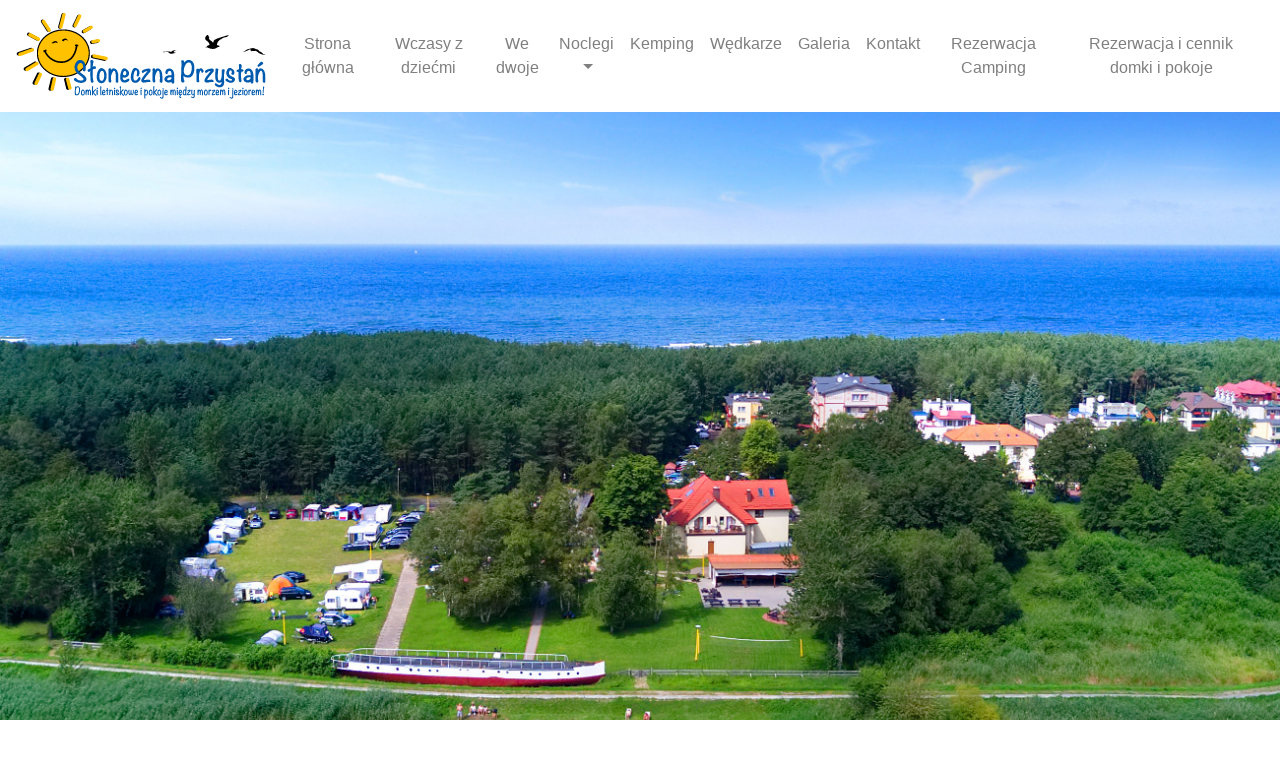

--- FILE ---
content_type: text/html; charset=UTF-8
request_url: https://www.przystan.pl/witaj-swiecie/
body_size: 7008
content:
<!DOCTYPE html>
<html lang="en-US">

	<head>
		<meta charset="UTF-8">
		<meta name="viewport" content="width=device-width, initial-scale=1, shrink-to-fit=no">
		<link rel="profile" href="http://gmpg.org/xfn/11">
	   
					<link rel="pingback" href="https://www.przystan.pl/xmlrpc.php">
				<link href="https://fonts.googleapis.com/css?family=Shadows+Into+Light+Two&amp;subset=latin-ext" rel="stylesheet">
		<meta name='robots' content='max-image-preview:large' />
	<style>img:is([sizes="auto" i], [sizes^="auto," i]) { contain-intrinsic-size: 3000px 1500px }</style>
	<link rel='dns-prefetch' href='//ajax.googleapis.com' />
<link rel="alternate" type="application/rss+xml" title="Domki Letniskowe, kwatery, pokoje, nad morzem i nad jeziorem - Słoneczna Przystań &raquo; Witaj, świecie! Comments Feed" href="https://www.przystan.pl/witaj-swiecie/feed/" />
<script type="text/javascript">
/* <![CDATA[ */
window._wpemojiSettings = {"baseUrl":"https:\/\/s.w.org\/images\/core\/emoji\/16.0.1\/72x72\/","ext":".png","svgUrl":"https:\/\/s.w.org\/images\/core\/emoji\/16.0.1\/svg\/","svgExt":".svg","source":{"concatemoji":"https:\/\/www.przystan.pl\/wp-includes\/js\/wp-emoji-release.min.js?ver=6.8.3"}};
/*! This file is auto-generated */
!function(s,n){var o,i,e;function c(e){try{var t={supportTests:e,timestamp:(new Date).valueOf()};sessionStorage.setItem(o,JSON.stringify(t))}catch(e){}}function p(e,t,n){e.clearRect(0,0,e.canvas.width,e.canvas.height),e.fillText(t,0,0);var t=new Uint32Array(e.getImageData(0,0,e.canvas.width,e.canvas.height).data),a=(e.clearRect(0,0,e.canvas.width,e.canvas.height),e.fillText(n,0,0),new Uint32Array(e.getImageData(0,0,e.canvas.width,e.canvas.height).data));return t.every(function(e,t){return e===a[t]})}function u(e,t){e.clearRect(0,0,e.canvas.width,e.canvas.height),e.fillText(t,0,0);for(var n=e.getImageData(16,16,1,1),a=0;a<n.data.length;a++)if(0!==n.data[a])return!1;return!0}function f(e,t,n,a){switch(t){case"flag":return n(e,"\ud83c\udff3\ufe0f\u200d\u26a7\ufe0f","\ud83c\udff3\ufe0f\u200b\u26a7\ufe0f")?!1:!n(e,"\ud83c\udde8\ud83c\uddf6","\ud83c\udde8\u200b\ud83c\uddf6")&&!n(e,"\ud83c\udff4\udb40\udc67\udb40\udc62\udb40\udc65\udb40\udc6e\udb40\udc67\udb40\udc7f","\ud83c\udff4\u200b\udb40\udc67\u200b\udb40\udc62\u200b\udb40\udc65\u200b\udb40\udc6e\u200b\udb40\udc67\u200b\udb40\udc7f");case"emoji":return!a(e,"\ud83e\udedf")}return!1}function g(e,t,n,a){var r="undefined"!=typeof WorkerGlobalScope&&self instanceof WorkerGlobalScope?new OffscreenCanvas(300,150):s.createElement("canvas"),o=r.getContext("2d",{willReadFrequently:!0}),i=(o.textBaseline="top",o.font="600 32px Arial",{});return e.forEach(function(e){i[e]=t(o,e,n,a)}),i}function t(e){var t=s.createElement("script");t.src=e,t.defer=!0,s.head.appendChild(t)}"undefined"!=typeof Promise&&(o="wpEmojiSettingsSupports",i=["flag","emoji"],n.supports={everything:!0,everythingExceptFlag:!0},e=new Promise(function(e){s.addEventListener("DOMContentLoaded",e,{once:!0})}),new Promise(function(t){var n=function(){try{var e=JSON.parse(sessionStorage.getItem(o));if("object"==typeof e&&"number"==typeof e.timestamp&&(new Date).valueOf()<e.timestamp+604800&&"object"==typeof e.supportTests)return e.supportTests}catch(e){}return null}();if(!n){if("undefined"!=typeof Worker&&"undefined"!=typeof OffscreenCanvas&&"undefined"!=typeof URL&&URL.createObjectURL&&"undefined"!=typeof Blob)try{var e="postMessage("+g.toString()+"("+[JSON.stringify(i),f.toString(),p.toString(),u.toString()].join(",")+"));",a=new Blob([e],{type:"text/javascript"}),r=new Worker(URL.createObjectURL(a),{name:"wpTestEmojiSupports"});return void(r.onmessage=function(e){c(n=e.data),r.terminate(),t(n)})}catch(e){}c(n=g(i,f,p,u))}t(n)}).then(function(e){for(var t in e)n.supports[t]=e[t],n.supports.everything=n.supports.everything&&n.supports[t],"flag"!==t&&(n.supports.everythingExceptFlag=n.supports.everythingExceptFlag&&n.supports[t]);n.supports.everythingExceptFlag=n.supports.everythingExceptFlag&&!n.supports.flag,n.DOMReady=!1,n.readyCallback=function(){n.DOMReady=!0}}).then(function(){return e}).then(function(){var e;n.supports.everything||(n.readyCallback(),(e=n.source||{}).concatemoji?t(e.concatemoji):e.wpemoji&&e.twemoji&&(t(e.twemoji),t(e.wpemoji)))}))}((window,document),window._wpemojiSettings);
/* ]]> */
</script>
<style id='wp-emoji-styles-inline-css' type='text/css'>

	img.wp-smiley, img.emoji {
		display: inline !important;
		border: none !important;
		box-shadow: none !important;
		height: 1em !important;
		width: 1em !important;
		margin: 0 0.07em !important;
		vertical-align: -0.1em !important;
		background: none !important;
		padding: 0 !important;
	}
</style>
<link rel='stylesheet' id='wp-block-library-css' href='https://www.przystan.pl/wp-includes/css/dist/block-library/style.min.css?ver=6.8.3' type='text/css' media='all' />
<style id='classic-theme-styles-inline-css' type='text/css'>
/*! This file is auto-generated */
.wp-block-button__link{color:#fff;background-color:#32373c;border-radius:9999px;box-shadow:none;text-decoration:none;padding:calc(.667em + 2px) calc(1.333em + 2px);font-size:1.125em}.wp-block-file__button{background:#32373c;color:#fff;text-decoration:none}
</style>
<style id='global-styles-inline-css' type='text/css'>
:root{--wp--preset--aspect-ratio--square: 1;--wp--preset--aspect-ratio--4-3: 4/3;--wp--preset--aspect-ratio--3-4: 3/4;--wp--preset--aspect-ratio--3-2: 3/2;--wp--preset--aspect-ratio--2-3: 2/3;--wp--preset--aspect-ratio--16-9: 16/9;--wp--preset--aspect-ratio--9-16: 9/16;--wp--preset--color--black: #000000;--wp--preset--color--cyan-bluish-gray: #abb8c3;--wp--preset--color--white: #ffffff;--wp--preset--color--pale-pink: #f78da7;--wp--preset--color--vivid-red: #cf2e2e;--wp--preset--color--luminous-vivid-orange: #ff6900;--wp--preset--color--luminous-vivid-amber: #fcb900;--wp--preset--color--light-green-cyan: #7bdcb5;--wp--preset--color--vivid-green-cyan: #00d084;--wp--preset--color--pale-cyan-blue: #8ed1fc;--wp--preset--color--vivid-cyan-blue: #0693e3;--wp--preset--color--vivid-purple: #9b51e0;--wp--preset--gradient--vivid-cyan-blue-to-vivid-purple: linear-gradient(135deg,rgba(6,147,227,1) 0%,rgb(155,81,224) 100%);--wp--preset--gradient--light-green-cyan-to-vivid-green-cyan: linear-gradient(135deg,rgb(122,220,180) 0%,rgb(0,208,130) 100%);--wp--preset--gradient--luminous-vivid-amber-to-luminous-vivid-orange: linear-gradient(135deg,rgba(252,185,0,1) 0%,rgba(255,105,0,1) 100%);--wp--preset--gradient--luminous-vivid-orange-to-vivid-red: linear-gradient(135deg,rgba(255,105,0,1) 0%,rgb(207,46,46) 100%);--wp--preset--gradient--very-light-gray-to-cyan-bluish-gray: linear-gradient(135deg,rgb(238,238,238) 0%,rgb(169,184,195) 100%);--wp--preset--gradient--cool-to-warm-spectrum: linear-gradient(135deg,rgb(74,234,220) 0%,rgb(151,120,209) 20%,rgb(207,42,186) 40%,rgb(238,44,130) 60%,rgb(251,105,98) 80%,rgb(254,248,76) 100%);--wp--preset--gradient--blush-light-purple: linear-gradient(135deg,rgb(255,206,236) 0%,rgb(152,150,240) 100%);--wp--preset--gradient--blush-bordeaux: linear-gradient(135deg,rgb(254,205,165) 0%,rgb(254,45,45) 50%,rgb(107,0,62) 100%);--wp--preset--gradient--luminous-dusk: linear-gradient(135deg,rgb(255,203,112) 0%,rgb(199,81,192) 50%,rgb(65,88,208) 100%);--wp--preset--gradient--pale-ocean: linear-gradient(135deg,rgb(255,245,203) 0%,rgb(182,227,212) 50%,rgb(51,167,181) 100%);--wp--preset--gradient--electric-grass: linear-gradient(135deg,rgb(202,248,128) 0%,rgb(113,206,126) 100%);--wp--preset--gradient--midnight: linear-gradient(135deg,rgb(2,3,129) 0%,rgb(40,116,252) 100%);--wp--preset--font-size--small: 13px;--wp--preset--font-size--medium: 20px;--wp--preset--font-size--large: 36px;--wp--preset--font-size--x-large: 42px;--wp--preset--spacing--20: 0.44rem;--wp--preset--spacing--30: 0.67rem;--wp--preset--spacing--40: 1rem;--wp--preset--spacing--50: 1.5rem;--wp--preset--spacing--60: 2.25rem;--wp--preset--spacing--70: 3.38rem;--wp--preset--spacing--80: 5.06rem;--wp--preset--shadow--natural: 6px 6px 9px rgba(0, 0, 0, 0.2);--wp--preset--shadow--deep: 12px 12px 50px rgba(0, 0, 0, 0.4);--wp--preset--shadow--sharp: 6px 6px 0px rgba(0, 0, 0, 0.2);--wp--preset--shadow--outlined: 6px 6px 0px -3px rgba(255, 255, 255, 1), 6px 6px rgba(0, 0, 0, 1);--wp--preset--shadow--crisp: 6px 6px 0px rgba(0, 0, 0, 1);}:where(.is-layout-flex){gap: 0.5em;}:where(.is-layout-grid){gap: 0.5em;}body .is-layout-flex{display: flex;}.is-layout-flex{flex-wrap: wrap;align-items: center;}.is-layout-flex > :is(*, div){margin: 0;}body .is-layout-grid{display: grid;}.is-layout-grid > :is(*, div){margin: 0;}:where(.wp-block-columns.is-layout-flex){gap: 2em;}:where(.wp-block-columns.is-layout-grid){gap: 2em;}:where(.wp-block-post-template.is-layout-flex){gap: 1.25em;}:where(.wp-block-post-template.is-layout-grid){gap: 1.25em;}.has-black-color{color: var(--wp--preset--color--black) !important;}.has-cyan-bluish-gray-color{color: var(--wp--preset--color--cyan-bluish-gray) !important;}.has-white-color{color: var(--wp--preset--color--white) !important;}.has-pale-pink-color{color: var(--wp--preset--color--pale-pink) !important;}.has-vivid-red-color{color: var(--wp--preset--color--vivid-red) !important;}.has-luminous-vivid-orange-color{color: var(--wp--preset--color--luminous-vivid-orange) !important;}.has-luminous-vivid-amber-color{color: var(--wp--preset--color--luminous-vivid-amber) !important;}.has-light-green-cyan-color{color: var(--wp--preset--color--light-green-cyan) !important;}.has-vivid-green-cyan-color{color: var(--wp--preset--color--vivid-green-cyan) !important;}.has-pale-cyan-blue-color{color: var(--wp--preset--color--pale-cyan-blue) !important;}.has-vivid-cyan-blue-color{color: var(--wp--preset--color--vivid-cyan-blue) !important;}.has-vivid-purple-color{color: var(--wp--preset--color--vivid-purple) !important;}.has-black-background-color{background-color: var(--wp--preset--color--black) !important;}.has-cyan-bluish-gray-background-color{background-color: var(--wp--preset--color--cyan-bluish-gray) !important;}.has-white-background-color{background-color: var(--wp--preset--color--white) !important;}.has-pale-pink-background-color{background-color: var(--wp--preset--color--pale-pink) !important;}.has-vivid-red-background-color{background-color: var(--wp--preset--color--vivid-red) !important;}.has-luminous-vivid-orange-background-color{background-color: var(--wp--preset--color--luminous-vivid-orange) !important;}.has-luminous-vivid-amber-background-color{background-color: var(--wp--preset--color--luminous-vivid-amber) !important;}.has-light-green-cyan-background-color{background-color: var(--wp--preset--color--light-green-cyan) !important;}.has-vivid-green-cyan-background-color{background-color: var(--wp--preset--color--vivid-green-cyan) !important;}.has-pale-cyan-blue-background-color{background-color: var(--wp--preset--color--pale-cyan-blue) !important;}.has-vivid-cyan-blue-background-color{background-color: var(--wp--preset--color--vivid-cyan-blue) !important;}.has-vivid-purple-background-color{background-color: var(--wp--preset--color--vivid-purple) !important;}.has-black-border-color{border-color: var(--wp--preset--color--black) !important;}.has-cyan-bluish-gray-border-color{border-color: var(--wp--preset--color--cyan-bluish-gray) !important;}.has-white-border-color{border-color: var(--wp--preset--color--white) !important;}.has-pale-pink-border-color{border-color: var(--wp--preset--color--pale-pink) !important;}.has-vivid-red-border-color{border-color: var(--wp--preset--color--vivid-red) !important;}.has-luminous-vivid-orange-border-color{border-color: var(--wp--preset--color--luminous-vivid-orange) !important;}.has-luminous-vivid-amber-border-color{border-color: var(--wp--preset--color--luminous-vivid-amber) !important;}.has-light-green-cyan-border-color{border-color: var(--wp--preset--color--light-green-cyan) !important;}.has-vivid-green-cyan-border-color{border-color: var(--wp--preset--color--vivid-green-cyan) !important;}.has-pale-cyan-blue-border-color{border-color: var(--wp--preset--color--pale-cyan-blue) !important;}.has-vivid-cyan-blue-border-color{border-color: var(--wp--preset--color--vivid-cyan-blue) !important;}.has-vivid-purple-border-color{border-color: var(--wp--preset--color--vivid-purple) !important;}.has-vivid-cyan-blue-to-vivid-purple-gradient-background{background: var(--wp--preset--gradient--vivid-cyan-blue-to-vivid-purple) !important;}.has-light-green-cyan-to-vivid-green-cyan-gradient-background{background: var(--wp--preset--gradient--light-green-cyan-to-vivid-green-cyan) !important;}.has-luminous-vivid-amber-to-luminous-vivid-orange-gradient-background{background: var(--wp--preset--gradient--luminous-vivid-amber-to-luminous-vivid-orange) !important;}.has-luminous-vivid-orange-to-vivid-red-gradient-background{background: var(--wp--preset--gradient--luminous-vivid-orange-to-vivid-red) !important;}.has-very-light-gray-to-cyan-bluish-gray-gradient-background{background: var(--wp--preset--gradient--very-light-gray-to-cyan-bluish-gray) !important;}.has-cool-to-warm-spectrum-gradient-background{background: var(--wp--preset--gradient--cool-to-warm-spectrum) !important;}.has-blush-light-purple-gradient-background{background: var(--wp--preset--gradient--blush-light-purple) !important;}.has-blush-bordeaux-gradient-background{background: var(--wp--preset--gradient--blush-bordeaux) !important;}.has-luminous-dusk-gradient-background{background: var(--wp--preset--gradient--luminous-dusk) !important;}.has-pale-ocean-gradient-background{background: var(--wp--preset--gradient--pale-ocean) !important;}.has-electric-grass-gradient-background{background: var(--wp--preset--gradient--electric-grass) !important;}.has-midnight-gradient-background{background: var(--wp--preset--gradient--midnight) !important;}.has-small-font-size{font-size: var(--wp--preset--font-size--small) !important;}.has-medium-font-size{font-size: var(--wp--preset--font-size--medium) !important;}.has-large-font-size{font-size: var(--wp--preset--font-size--large) !important;}.has-x-large-font-size{font-size: var(--wp--preset--font-size--x-large) !important;}
:where(.wp-block-post-template.is-layout-flex){gap: 1.25em;}:where(.wp-block-post-template.is-layout-grid){gap: 1.25em;}
:where(.wp-block-columns.is-layout-flex){gap: 2em;}:where(.wp-block-columns.is-layout-grid){gap: 2em;}
:root :where(.wp-block-pullquote){font-size: 1.5em;line-height: 1.6;}
</style>
<link rel='stylesheet' id='finalTilesGallery_stylesheet-css' href='https://www.przystan.pl/wp-content/plugins/final-tiles-grid-gallery-lite/scripts/ftg.css?ver=3.6.6' type='text/css' media='all' />
<link rel='stylesheet' id='fontawesome_stylesheet-css' href='https://www.przystan.pl/wp-content/plugins/final-tiles-grid-gallery-lite/fonts/font-awesome/css/font-awesome.min.css?ver=6.8.3' type='text/css' media='all' />
<link rel='stylesheet' id='bootstrap_css-css' href='https://www.przystan.pl/wp-content/themes/slonecznaprzystan2018/css/bootstrap.min.css?ver=4.0' type='text/css' media='all' />
<link rel='stylesheet' id='hover_css-css' href='https://www.przystan.pl/wp-content/themes/slonecznaprzystan2018/css/hover.css?ver=1' type='text/css' media='all' />
<link rel='stylesheet' id='przystan2018-css' href='https://www.przystan.pl/wp-content/themes/slonecznaprzystan2018/css/przystan2018.css?ver=1.0' type='text/css' media='all' />
<link rel='stylesheet' id='przystan2019-css' href='https://www.przystan.pl/wp-content/themes/slonecznaprzystan2018/css/przystan2019.css?ver=1.0' type='text/css' media='all' />
<script type="text/javascript" src="https://ajax.googleapis.com/ajax/libs/jquery/3.3.1/jquery.min.js?ver=3.2.1" id="jquery-js"></script>
<script type="text/javascript" src="https://www.przystan.pl/wp-content/themes/slonecznaprzystan2018/js/bootstrap.bundle.min.js?ver=4.0" id="bootstrap_js-js"></script>
<link rel="https://api.w.org/" href="https://www.przystan.pl/wp-json/" /><link rel="alternate" title="JSON" type="application/json" href="https://www.przystan.pl/wp-json/wp/v2/posts/1" /><link rel="EditURI" type="application/rsd+xml" title="RSD" href="https://www.przystan.pl/xmlrpc.php?rsd" />
<meta name="generator" content="WordPress 6.8.3" />
<link rel="canonical" href="https://www.przystan.pl/witaj-swiecie/" />
<link rel='shortlink' href='https://www.przystan.pl/?p=1' />
<link rel="alternate" title="oEmbed (JSON)" type="application/json+oembed" href="https://www.przystan.pl/wp-json/oembed/1.0/embed?url=https%3A%2F%2Fwww.przystan.pl%2Fwitaj-swiecie%2F" />
<link rel="alternate" title="oEmbed (XML)" type="text/xml+oembed" href="https://www.przystan.pl/wp-json/oembed/1.0/embed?url=https%3A%2F%2Fwww.przystan.pl%2Fwitaj-swiecie%2F&#038;format=xml" />
<!-- Analytics by WP Statistics - https://wp-statistics.com -->
<link rel="icon" href="https://www.przystan.pl/wp-content/uploads/2020/09/sp_sun_2019.png" sizes="32x32" />
<link rel="icon" href="https://www.przystan.pl/wp-content/uploads/2020/09/sp_sun_2019.png" sizes="192x192" />
<link rel="apple-touch-icon" href="https://www.przystan.pl/wp-content/uploads/2020/09/sp_sun_2019.png" />
<meta name="msapplication-TileImage" content="https://www.przystan.pl/wp-content/uploads/2020/09/sp_sun_2019.png" />

	</head>
	
	<body class="wp-singular post-template-default single single-post postid-1 single-format-standard wp-theme-slonecznaprzystan2018" >

<nav class="navbar navbar-expand-lg navbar-light bg-white text-center">
   <a class="navbar-brand logo-top" href="/"><img src="https://www.przystan.pl/wp-content/themes/slonecznaprzystan2018/gfx/logo_sm.svg" class="d-inline-block align-top" alt=""></a>

	  <button class="navbar-toggler btn-block mt-3" type="button" data-toggle="collapse" data-target="#navbarSupportedContent" aria-controls="navbarSupportedContent" aria-expanded="false" aria-label="Toggle navigation">
    <span class="navbar-toggler-icon"></span> MENU <span class="navbar-toggler-icon"></span>
  </button>
   
   <div id="navbarSupportedContent" class="collapse navbar-collapse justify-content-end"><ul id="menu-menu-1" class="navbar-nav"><li id="menu-item-6" class="menu-item menu-item-type-custom menu-item-object-custom menu-item-home menu-item-6 nav-item"><a href="http://www.przystan.pl/" class="nav-link">Strona główna</a><li id="menu-item-27" class="menu-item menu-item-type-post_type menu-item-object-page menu-item-27 nav-item"><a href="https://www.przystan.pl/wczasy-z-dziecmi/" class="nav-link">Wczasy z dziećmi</a><li id="menu-item-26" class="menu-item menu-item-type-post_type menu-item-object-page menu-item-26 nav-item"><a href="https://www.przystan.pl/we-dwoje/" class="nav-link">We dwoje</a><li id="menu-item-217" class="menu-item menu-item-type-custom menu-item-object-custom menu-item-has-children menu-item-217 nav-item dropdown"><a href="#" class="nav-link dropdown-toggle" data-toggle="dropdown">Noclegi</a>
<div class="dropdown-menu">
<a href="/domki-drewniane/" class="dropdown-item">Domki Drewniane</a><a href="/segmenty-murowane/" class="dropdown-item">Segmenty Murowane</a><a href="/apartament/" class="dropdown-item">Apartament</a><a href="/pokoje/" class="dropdown-item">Pokoje</a><a href="https://www.przystan.pl/kemping/" class="dropdown-item">Kemping</a></div>
<li id="menu-item-227" class="menu-item menu-item-type-post_type menu-item-object-page menu-item-227 nav-item"><a href="https://www.przystan.pl/kemping/" class="nav-link">Kemping</a><li id="menu-item-25" class="menu-item menu-item-type-post_type menu-item-object-page menu-item-25 nav-item"><a href="https://www.przystan.pl/wedkarze/" class="nav-link">Wędkarze</a><li id="menu-item-844" class="menu-item menu-item-type-post_type menu-item-object-page menu-item-844 nav-item"><a href="https://www.przystan.pl/galeria/" class="nav-link">Galeria</a><li id="menu-item-24" class="menu-item menu-item-type-post_type menu-item-object-page menu-item-24 nav-item"><a href="https://www.przystan.pl/kontakt/" class="nav-link">Kontakt</a><li id="menu-item-1243" class="menu-item menu-item-type-post_type menu-item-object-page menu-item-1243 nav-item"><a href="https://www.przystan.pl/cennik-camping/" class="nav-link">Rezerwacja Camping</a><li id="menu-item-1247" class="menu-item menu-item-type-post_type menu-item-object-page menu-item-1247 nav-item"><a href="https://www.przystan.pl/rezerwacja-i-cennik-dla-domkow-drewnianych-i-pokoi/" class="nav-link">Rezerwacja i cennik domki i pokoje</a></ul></div> </nav>
 
 
 
 




<div class="container-fluid">
		<div class="row">
			<div class="col top_foto"></div>
		</div>
</div>

	


	
		
			<p>Witaj w WordPressie. To jest twój pierwszy wpis. Zmodyfikuj go lub usuń, a następnie rozpocznij pisanie!</p>
<p>Views: 4255</p>		
	
		



	
	




<div class="container-fluid footer px-0 pt-3">
	<div class="container">
		<div class="row align-items-center">
			<div class="col-md-8">
				<div class="row mt-5  text-center text-sm-left">
					<div class="col-sm-4 footer-submenu mb-3 mb-sm-0">
						<h7 class="font-gray"><strong>NOCLEGI:</strong></h7>
						<ul class="list-unstyled font-gray pl-2 mt-2">
							<li><a href="/domki-drewniane/">> Domki Drewniane</a></li>
							<li><a href="/segmenty-murowane/">> Segmenty Murowane</a></li>
							<li><a href="/segmenty-murowane/">> Segment w Budynku</a></li>
							<li><a href="/pokoje/">> Pokoje</a></li>
							<li><a href="/apartament/">> Apartament</a></li>
							<li><a href="/kemping/">> Przyczepy / Namioty</a></li>
						</ul>
					</div>
					<div class="col-sm-4 footer-submenu  mb-3 mb-sm-0">
						<h7 class="font-gray"><strong>INFORMACJE:</strong></h7>
						<ul class="list-unstyled font-gray pl-2 mt-2">
							<li><a href="/cennik/">> Cennik</a></li>
							<li><a href="/rezerwacja/">> Rezerwacja</a></li>
							<li><a href="/faktury/">> Faktury VAT</a> <span class="superscript">**</span></li>
							<li><a href="#brak_takiej_opcji">> Parostatek Holownik "Śmiały"</a></li>
							<li><a href="http://zlot.lazynadmorzem.pl"> Nadmorski Zlot Starych<br>Ciągników i Maszyn Rolniczych</a></li>
						</ul>

					</div>
					<div class="col-sm-4 footer-submenu mb-3 mb-sm-0">
						<h7 class="font-gray"><strong>NASZ ADRES:</strong></h7>
						<div class="mt-2 pl-2">
							<p>Słoneczna Przystań<br>Cezary Kaczmarek</p>
							<p>ul. Mieleńska 7, 76-002 Łazy<br>ul. Wczasowa 14, 76-002 Łazy</p>
							<p>tel. +48 601 895 525<span class="superscript"> *</span></p>
							<p>NIP: 4990351461</p>
							<p><a href="https://www.przystan.pl/wp-content/themes/slonecznaprzystan2018/pliki/SlonecznaPrzystan.vcf"><img src="https://www.przystan.pl/wp-content/themes/slonecznaprzystan2018/gfx/ikony/osoba.png" alt="wizytowka" width="20"> Pobierz wizytówkę</a></p>
						</div>
					</div>
				</div>
				<div class="wyjasnienia mt-3 stars">
					<p>&nbsp;* Szanowni Państwo! Podany numer kontaktowy jest telefonem komórkowym. Niestety nie zawsze jesteśmy w stanie odebrać połączenie. Jeżeli nie uda się Państwu do nas dodzwonić, prosimy o wiadomość SMS z terminem oraz liczbą osób. Oddzwonimy w najbliższym możliwym czasie.<br>
					** Faktury VAT wystawiamy wyłącznie na kwoty jakie zostały faktycznie wpłacone, oraz osoby przebywające na Ośrodku.</p>
				</div>
			</div>
			<div class="col-sm-4 text-center d-none d-md-block pt-4"><img class="qrcode" src="https://www.przystan.pl/wp-content/themes/slonecznaprzystan2018/gfx/Sloneczna_Przystan_qrcode.png" alt="QR Code - dane aresowe" width="250"></div>
		</div>
	</div>
	<div class="row no-gutters mt-5 align-items-center">
		<div class="col align-self-center copyright text-center py-4">	
			(c) KcX Multimedia / Słoneczna Przystań 2026		</div>
	</div>
</div>	

<input type="hidden" id="ajax_url" value="https://www.przystan.pl/wp-admin/admin-ajax.php">

<script type="speculationrules">
{"prefetch":[{"source":"document","where":{"and":[{"href_matches":"\/*"},{"not":{"href_matches":["\/wp-*.php","\/wp-admin\/*","\/wp-content\/uploads\/*","\/wp-content\/*","\/wp-content\/plugins\/*","\/wp-content\/themes\/slonecznaprzystan2018\/*","\/*\\?(.+)"]}},{"not":{"selector_matches":"a[rel~=\"nofollow\"]"}},{"not":{"selector_matches":".no-prefetch, .no-prefetch a"}}]},"eagerness":"conservative"}]}
</script>
<script type="text/javascript" src="https://www.przystan.pl/wp-content/plugins/final-tiles-grid-gallery-lite/scripts/jquery.finalTilesGallery.js?ver=3.6.6" id="finalTilesGallery-js"></script>
<script type="text/javascript" src="https://www.przystan.pl/wp-content/themes/slonecznaprzystan2018/js/przystan2018.js?ver=1.0" id="przystan2018_js-js"></script>
<script type="text/javascript" id="wp-statistics-tracker-js-extra">
/* <![CDATA[ */
var WP_Statistics_Tracker_Object = {"requestUrl":"https:\/\/www.przystan.pl\/wp-json\/wp-statistics\/v2","ajaxUrl":"https:\/\/www.przystan.pl\/wp-admin\/admin-ajax.php","hitParams":{"wp_statistics_hit":1,"source_type":"post","source_id":1,"search_query":"","signature":"3f980d57d2c50de3940699d86f0706dc","endpoint":"hit"},"onlineParams":{"wp_statistics_hit":1,"source_type":"post","source_id":1,"search_query":"","signature":"3f980d57d2c50de3940699d86f0706dc","endpoint":"online"},"option":{"userOnline":"1","dntEnabled":"","bypassAdBlockers":"","consentIntegration":{"name":null,"status":[]},"isPreview":false,"trackAnonymously":false,"isWpConsentApiActive":false,"consentLevel":"functional"},"jsCheckTime":"60000","isLegacyEventLoaded":"","customEventAjaxUrl":"https:\/\/www.przystan.pl\/wp-admin\/admin-ajax.php?action=wp_statistics_custom_event&nonce=ea4e51a6ba","isConsoleVerbose":"1"};
/* ]]> */
</script>
<script type="text/javascript" src="https://www.przystan.pl/wp-content/plugins/wp-statistics/assets/js/tracker.js?ver=14.15.5" id="wp-statistics-tracker-js"></script>
</body>
</html>

--- FILE ---
content_type: text/css
request_url: https://www.przystan.pl/wp-content/themes/slonecznaprzystan2018/css/przystan2018.css?ver=1.0
body_size: 2457
content:
body{font-size:16px}p{font-weight:200}.dropdown-item.active,.dropdown-item:active{color:#fff;text-decoration:none;background-color:#666}.dropdown-item{text-align:center}.dropdown-menu{left:-75%}.wyposazenie ul{font-weight:100;list-style:none}.wyposazenie dt{font-weight:300;padding:10px;text-align:center;border-bottom:1px solid #ccc;width:80%;margin:0 auto;font-size:1.5em}.formularz-wprowadzania-cennik ol li{margin-bottom:10px}.display-5{font-size:3rem;font-weight:300;line-height:1.2}.pg-obiekt{border-bottom:1px solid #ccc}.pg-obiekt .intro{min-height:170px;padding-top:30px}.pg-obiekt .intro h1{font-family:"Shadows Into Light Two",cursive;font-size:4rem;color:#B11116;padding-bottom:5px;border-bottom:1px solid #ebebeb}.ikony_menu_pionowe .obrazek{width:150px;height:150px;margin-bottom:1.0rem;font-size:1.3rem}.ikony_menu_pionowe .nazwa{line-height:1.8rem;font-size:1.6rem}.ikony_menu_pionowe a{text-decoration:none}.ikony_menu_pionowe a.dd{color:#73A331}.ikony_menu_pionowe a.dd:hover,.ikony_menu_pionowe a.dd:visited{color:#73A331}.ikony_menu_pionowe a.sm{color:#F58220}.ikony_menu_pionowe a.sm:hover,.ikony_menu_pionowe a.sm:visited{color:#F58220}.ikony_menu_pionowe a.pokoje{color:#B11116}.ikony_menu_pionowe a.pokoje:hover,.ikony_menu_pionowe a.pokoje:visited{color:#B11116}.ikony_menu_pionowe a.camping{color:#2E3192}.ikony_menu_pionowe a.camping:hover,.ikony_menu_pionowe a.camping:visited{color:#2E3192}.img-1-rem{width:1rem;height:1rem}.img-2-rem{width:2rem;height:2rem}.img-3-rem{width:3rem;height:3rem}.img-4-rem{width:4rem;height:4rem}.img-5-rem{width:5rem;height:5rem}.kcx-spacer{height:20px}.font-bigger{font-size:150%}.font-bigger a{color:inherit}.font-bigger a:hover,.font-bigger a:visited{text-decoration:none;color:inherit}.podkreslenie{position:absolute;height:60px;width:600px;bottom:-60px;background-position:center top;background-image:url("../gfx/podkreslnik.svg");background-repeat:no-repeat;background-size:cover;left:50%;transform:translate(-50%, 0)}@media (max-width: 960px){.podkreslenie{width:50vw}}h2.sil{position:relative;font-family:'Shadows Into Light Two', cursive;font-size:3.5em;color:#B11116;text-align:center}@media (max-width: 960px){h2.sil{font-size:2.5em}}.info_box_poziomy .opis{width:60%}.info_box_poziomy h3{color:#666}.info_box_pionowy img.head{width:230px;height:230px}.info_box_pionowy h3{color:#666}.info_box_pionowy p{font-weight:200}.opis-tabeli p{margin-bottom:5px;font-weight:200}.cennik-tabela{font-size:0.8em}.cennik-tabela th{text-align:center}.cennik-tabela td{vertical-align:middle}.cennik-wyniki .obiekt{font-size:0.7em}.cennik-wyniki .przycisk .btn{font-size:0.6rem}.cennik-wyniki ul{text-decoration:none;list-style:none;font-size:0.9rem;padding:0;text-align:left;line-height:1rem}.cennik-wyniki ul label{text-align:right;display:inline-block;width:9rem;margin-right:0.5rem}.text-green{color:#8DC63F}.text-green-dark{color:#73A331}.text-orange{color:#F58220}.text-blue{color:#0081D5}.text-blue-dark{color:#006EB8}.text-red{color:#B11116}.text-gray{color:#ccc}.text-blue-deep{color:#2E3192}.qrcode{border:1px solid black}.alert img{width:50px;margin-bottom:10px}.menu-item-icon-v{width:100px;text-align:center;font-size:1em;line-height:1.2em}.menu-item-icon-v a:hover,.menu-item-icon-v a:visited{text-decoration:none}.menu-item-icon-v a:hover{padding-bottom:95px;border-bottom:5px solid #B11116}.border-y-gray{border-top:1px solid #ccc;border-bottom:1px solid #ccc}.big-icon-menu-v{width:400px}.tlo-szare{background-color:#f8f8f8}.bg-gray{background-color:#f8f8f8}.tlo-biale{background-color:#fff}.padding-top-10vh{padding-top:10vh}.font-gray{color:#666}.stars{font-size:0.65em;color:#aaa}.kcx-ico-6{font-family:"przystan-ikony";font-size:6em}.kcx-ico-5{font-family:"przystan-ikony";font-size:5em}.kcx-ico-4{font-family:"przystan-ikony";font-size:4em}.kcx-ico-3{font-family:"przystan-ikony";font-size:3em}.superscript{position:relative;top:-0.3em;font-size:80%}.logo-top img{width:250px}@media (max-width: 960px){.logo-top img{width:100%}}.footer{font-size:0.8em;border-top:1px solid #ccc;background-color:#f8f8f8}.footer .footer-submenu p{margin:6px 0}.footer .footer-submenu a{color:#666;line-height:20px}.footer .footer-submenu a img{padding-bottom:3px}.footer .copyright{background-color:#EC008C;color:white;min-height:50px;font-size:0.9em}.foto-fluid-h850-l{background-position:left center;background-repeat:no-repeat;background-size:cover;height:850px}@media (max-width: 960px){.foto-fluid-h850-l{height:50vh}}.foto-fluid-h850-p{background-position:right center;background-repeat:no-repeat;background-size:cover;height:850px}@media (max-width: 960px){.foto-fluid-h850-p{height:50vh}}.foto-fluid-h850-c{background-position:center center;background-repeat:no-repeat;background-size:cover;height:850px}@media (max-width: 960px){.foto-fluid-h850-c{height:50vh}}.foto-fluid-h850-cb{background-position:center bottom;background-repeat:no-repeat;background-size:cover;height:850px}@media (max-width: 960px){.foto-fluid-h850-cb{height:50vh}}.foto-fluid-h850-lb{background-position:left bottom;background-repeat:no-repeat;background-size:cover;height:850px}@media (max-width: 960px){.foto-fluid-h850-lb{height:50vh}}.foto-fluid-h850-rb{background-position:right bottom;background-repeat:no-repeat;background-size:cover;height:850px}@media (max-width: 960px){.foto-fluid-h850-rb{height:50vh}}.foto-head-l{background-position:left center;background-repeat:no-repeat;background-size:cover;height:720px}@media (max-width: 960px){.foto-head-l{height:50vh}}.foto-head-p{background-position:right center;background-repeat:no-repeat;background-size:cover;height:720px}@media (max-width: 960px){.foto-head-p{height:50vh}}.foto-head-c{background-position:center center;background-repeat:no-repeat;background-size:cover;height:720px}@media (max-width: 960px){.foto-head-c{height:50vh}}.foto-head-bc{background-position:bottom center;background-repeat:no-repeat;background-size:cover;height:720px}@media (max-width: 960px){.foto-head-bc{height:50vh}}.home-oferta .oferta-box{margin:0 auto}.kcx-divider-skos-bs{width:100%;height:10vh;left:0px;background:linear-gradient(to right bottom, #fff 50%, #dadada 1%, #f8f8f8 51%)}.kcx-divider-skos-sb{width:100%;height:10vh;left:0px;background:linear-gradient(to right bottom, #f8f8f8 50%, #dadada 1%, #fff 51%)}.opis-osrodka{text-align:left}@media (max-width: 960px){.opis-osrodka{text-align:center}}.wybor-wczasow .dla-kogo-wczasy{position:relative;width:250px;text-align:center;margin:0 auto}.wybor-wczasow .dla-kogo-wczasy .border-round-icon{border:8px solid #f0f0f0;-webkit-box-shadow:0 0 4px rgba(0,0,0,0.6);-moz-box-shadow:0 0 4px rgba(0,0,0,0.6);box-shadow:0 0 4px rgba(0,0,0,0.6)}.wybor-wczasow .dla-kogo-wczasy .icon{margin-bottom:70px}.wybor-wczasow .dla-kogo-wczasy .logo{display:block;position:absolute;top:148px;left:-11px;width:230px}.wybor-wczasow .dla-kogo-wczasy .opis{font-size:0.8em;color:#666;height:150px;overflow:hidden}@media (max-width: 960px){.wybor-wczasow .dla-kogo-wczasy .opis{font-size:0.8em;color:#666;height:auto;overflow:hidden;padding-bottom:20px}}.mini-menu{width:100%;padding:3px;border-bottom:1px solid #ccc;background-color:#Eee;font-size:0.6em;line-height:1.6em;color:#888;text-align:right}.menu-pod-zdjeciem-glownym{width:100%;padding:5px;border-bottom:1px solid #ccc;background-color:#Eee;color:#888;text-align:center}.menu-pod-zdjeciem-glownym h1{padding-top:4px;font-size:1.3em}.kcx-menu-main{min-height:65px;background-color:#fff}.kcx-menu-main .menu-left{padding:0}.kcx-menu-main .menu-right{padding:0}.kcx-menu-main .menu-logo{position:relative;margin:0 auto;width:580px;text-align:center}.kcx-menu-main .menu-logo .fala{position:absolute;width:741px;height:62px;left:-12%;bottom:-62px;background-position:center top;background-repeat:no-repeat;background-image:url(/gfx/fala_menu.png);text-align:center;z-index:100}.kcx-menu-main .menu-logo .fala img{position:absolute;top:-63px;left:25%;display:block}.nav-link{position:relative}.nav-link .icon{position:absolute;top:-15px;left:50%;background-color:#ad0;display:block}.top_foto{background-image:url("../gfx/pic.head.homepage.2600.jpg");background-position:center center;background-repeat:no-repeat;background-size:cover;height:750px}.btn-kcx-green{color:#FFFFFF;background-color:#8DC63F;border-color:#8DC63F}.btn-kcx-green:hover,.btn-kcx-green:focus,.btn-kcx-green:active,.btn-kcx-green.active,.open .dropdown-toggle.btn-kcx-green{color:#FFFFFF;background-color:#73A331;border-color:#8DC63F}.btn-kcx-green:active,.btn-kcx-green.active,.open .dropdown-toggle.btn-kcx-green{background-image:none}.btn-kcx-green.disabled,.btn-kcx-green[disabled],fieldset[disabled] .btn-kcx-green,.btn-kcx-green.disabled:hover,.btn-kcx-green[disabled]:hover,fieldset[disabled] .btn-kcx-green:hover,.btn-kcx-green.disabled:focus,.btn-kcx-green[disabled]:focus,fieldset[disabled] .btn-kcx-green:focus,.btn-kcx-green.disabled:active,.btn-kcx-green[disabled]:active,fieldset[disabled] .btn-kcx-green:active,.btn-kcx-green.disabled.active,.btn-kcx-green[disabled].active,fieldset[disabled] .btn-kcx-green.active{background-color:#8DC63F;border-color:#8DC63F}.btn-kcx-green .badge{color:#8DC63F;background-color:#FFFFFF}.btn-kcx-blue{color:#FFFFFF;background-color:#0081D5;border-color:#0081D5}.btn-kcx-blue:hover,.btn-kcx-blue:focus,.btn-kcx-blue:active,.btn-kcx-blue.active,.open .dropdown-toggle.btn-kcx-blue{color:#FFFFFF;background-color:#006EB8;border-color:#0081D5}.btn-kcx-blue:active,.btn-kcx-blue.active,.open .dropdown-toggle.btn-kcx-blue{background-image:none}.btn-kcx-blue.disabled,.btn-kcx-blue[disabled],fieldset[disabled] .btn-kcx-blue,.btn-kcx-blue.disabled:hover,.btn-kcx-blue[disabled]:hover,fieldset[disabled] .btn-kcx-blue:hover,.btn-kcx-blue.disabled:focus,.btn-kcx-blue[disabled]:focus,fieldset[disabled] .btn-kcx-blue:focus,.btn-kcx-blue.disabled:active,.btn-kcx-blue[disabled]:active,fieldset[disabled] .btn-kcx-blue:active,.btn-kcx-blue.disabled.active,.btn-kcx-blue[disabled].active,fieldset[disabled] .btn-kcx-blue.active{background-color:#0081D5;border-color:#0081D5}.btn-kcx-blue .badge{color:#0081D5;background-color:#FFFFFF}.btn-kcx-purple{color:#FFFFFF;background-color:#EC008C;border-color:#EC008C}.btn-kcx-purple:hover,.btn-kcx-purple:focus,.btn-kcx-purple:active,.btn-kcx-purple.active,.open .dropdown-toggle.btn-kcx-purple{color:#FFFFFF;background-color:#BD0071;border-color:#EC008C}.btn-kcx-purple:active,.btn-kcx-purple.active,.open .dropdown-toggle.btn-kcx-purple{background-image:none}.btn-kcx-purple.disabled,.btn-kcx-purple[disabled],fieldset[disabled] .btn-kcx-purple,.btn-kcx-purple.disabled:hover,.btn-kcx-purple[disabled]:hover,fieldset[disabled] .btn-kcx-purple:hover,.btn-kcx-purple.disabled:focus,.btn-kcx-purple[disabled]:focus,fieldset[disabled] .btn-kcx-purple:focus,.btn-kcx-purple.disabled:active,.btn-kcx-purple[disabled]:active,fieldset[disabled] .btn-kcx-purple:active,.btn-kcx-purple.disabled.active,.btn-kcx-purple[disabled].active,fieldset[disabled] .btn-kcx-purple.active{background-color:#EC008C;border-color:#EC008C}.btn-kcx-purple .badge{color:#EC008C;background-color:#FFFFFF}
/*# sourceMappingURL=przystan2018.css.map */


--- FILE ---
content_type: text/css
request_url: https://www.przystan.pl/wp-content/themes/slonecznaprzystan2018/css/przystan2019.css?ver=1.0
body_size: 490
content:
.kcx-prepend {
  width: 10em; }

.cursor-pointer {
    
  cursor: pointer;
}
.floating-btn {
    position: fixed;
    right: 0;
    top: 60%;
    transform: translateY(-50%);
    transition: top 0.6s cubic-bezier(0.42, 0, 0.58, 1); /* ease-in-out */

    padding: 7px 10px;
    background: #3cb34a;
    color: white;
    border: 2px solid #46d257;
    border-top-left-radius: 10px;
    border-bottom-left-radius: 10px;
    border-right: none;

    cursor: pointer;
    font-size: 0.7em;
    z-index: 9999;
}

.loader-overlay {
    position: fixed;
    top: 0;
    left: 0;
    width: 100%;
    height: 100%;
    background: rgba(255,255,255,0.8);
    display: none;
    align-items: center;
    justify-content: center;
    z-index: 9999;
}

.loader {
    width: 48px;
    height: 48px;
    border: 5px solid #ccc;
    border-top: 5px solid #333;
    border-radius: 50%;
    margin: 20px auto;
    animation: spin 1s linear infinite;
}

@keyframes spin {
    0%   { transform: rotate(0deg); }
    100% { transform: rotate(360deg); }
}
/*# sourceMappingURL=przystan2019.css.map */


--- FILE ---
content_type: image/svg+xml
request_url: https://www.przystan.pl/wp-content/themes/slonecznaprzystan2018/gfx/logo_sm.svg
body_size: 27671
content:
<?xml version="1.0" encoding="UTF-8" standalone="no"?><!DOCTYPE svg PUBLIC "-//W3C//DTD SVG 1.1//EN" "http://www.w3.org/Graphics/SVG/1.1/DTD/svg11.dtd"><svg width="100%" height="100%" viewBox="0 0 298 102" version="1.1" xmlns="http://www.w3.org/2000/svg" xmlns:xlink="http://www.w3.org/1999/xlink" xml:space="preserve" xmlns:serif="http://www.serif.com/" style="fill-rule:evenodd;clip-rule:evenodd;stroke-linejoin:round;stroke-miterlimit:1.41421;"><g id="Logo-2016-czarne-mewy" serif:id="Logo 2016 czarne mewy"><path d="M56.456,74.928c-17.073,0 -30.914,-12.288 -30.914,-27.446c0,-15.158 13.841,-27.446 30.914,-27.446c17.074,0 30.915,12.288 30.915,27.446c0,15.158 -13.841,27.446 -30.915,27.446Z" style="fill:#ffc100;fill-rule:nonzero;"/><path d="M56.558,19.337c0.574,0.003 1.148,0.017 1.722,0.046c1.193,0.061 2.383,0.181 3.564,0.361c3.032,0.464 6.004,1.327 8.805,2.582c3.604,1.614 6.923,3.878 9.683,6.707c1.071,1.098 2.057,2.279 2.939,3.534c1.026,1.458 1.911,3.016 2.629,4.648c0.555,1.259 1.009,2.562 1.355,3.893c0.351,1.348 0.59,2.726 0.714,4.113c0.211,2.363 0.09,4.755 -0.362,7.084c-0.374,1.928 -0.974,3.812 -1.778,5.605c-0.693,1.547 -1.537,3.026 -2.507,4.416c-0.861,1.233 -1.822,2.395 -2.866,3.478c-2.138,2.218 -4.62,4.096 -7.313,5.588c-1.999,1.108 -4.114,2.004 -6.296,2.68c-3.327,1.03 -6.807,1.545 -10.289,1.555c-1.54,0.004 -3.081,-0.09 -4.61,-0.284c-1.866,-0.237 -3.713,-0.624 -5.516,-1.16c-2.224,-0.661 -4.38,-1.55 -6.419,-2.657c-2.761,-1.5 -5.307,-3.402 -7.495,-5.658c-1.047,-1.08 -2.012,-2.24 -2.877,-3.47c-0.975,-1.387 -1.823,-2.864 -2.522,-4.409c-0.809,-1.789 -1.416,-3.67 -1.797,-5.597c-0.46,-2.327 -0.589,-4.718 -0.386,-7.081c0.119,-1.389 0.353,-2.767 0.699,-4.118c0.342,-1.332 0.792,-2.637 1.342,-3.898c0.677,-1.554 1.506,-3.041 2.464,-4.439c0.915,-1.338 1.948,-2.596 3.077,-3.759c2.751,-2.837 6.062,-5.109 9.66,-6.733c2.796,-1.262 5.764,-2.133 8.793,-2.605c1.147,-0.178 2.302,-0.3 3.461,-0.365c0.606,-0.034 1.213,-0.052 1.82,-0.056c0.102,-0.001 0.204,-0.001 0.306,-0.001Zm-0.2,1.398c-0.552,0.002 -1.104,0.016 -1.655,0.044c-1.083,0.055 -2.163,0.161 -3.236,0.319c-2.973,0.437 -5.889,1.274 -8.632,2.503c-3.418,1.531 -6.569,3.672 -9.195,6.347c-1.042,1.062 -2,2.206 -2.856,3.423c-0.956,1.36 -1.784,2.811 -2.459,4.331c-0.54,1.214 -0.981,2.472 -1.315,3.758c-0.332,1.274 -0.557,2.575 -0.675,3.886c-0.199,2.232 -0.085,4.492 0.342,6.692c0.354,1.824 0.922,3.605 1.681,5.3c0.658,1.467 1.458,2.87 2.378,4.187c0.82,1.173 1.734,2.279 2.726,3.309c2.103,2.181 4.556,4.018 7.218,5.464c1.953,1.061 4.02,1.912 6.15,2.545c3.151,0.937 6.438,1.395 9.724,1.386c3.343,-0.009 6.685,-0.503 9.879,-1.492c2.091,-0.648 4.117,-1.506 6.032,-2.567c2.621,-1.453 5.034,-3.287 7.102,-5.459c0.986,-1.035 1.893,-2.146 2.704,-3.323c0.912,-1.323 1.703,-2.73 2.35,-4.202c0.749,-1.7 1.305,-3.485 1.646,-5.312c0.406,-2.176 0.507,-4.409 0.302,-6.613c-0.119,-1.282 -0.342,-2.555 -0.666,-3.801c-0.342,-1.313 -0.794,-2.596 -1.349,-3.834c-0.669,-1.492 -1.485,-2.918 -2.426,-4.255c-0.872,-1.24 -1.85,-2.405 -2.915,-3.483c-2.656,-2.69 -5.844,-4.835 -9.299,-6.36c-2.696,-1.189 -5.554,-2.001 -8.469,-2.43c-1.104,-0.163 -2.217,-0.27 -3.333,-0.324c-0.584,-0.027 -1.169,-0.04 -1.754,-0.039Z" style="fill-rule:nonzero;"/><path d="M42.498,35.409c0,0 4.298,-4.524 7.314,-0.754c-0.905,0.98 -1.885,0.302 -2.715,0.075c-0.98,0.227 -3.468,1.961 -4.599,0.679Z" style="fill-rule:nonzero;"/><path d="M54.713,32.016c0,0 4.298,-4.75 7.239,0.754c-1.433,-0.528 -1.81,-1.206 -3.846,-0.905c-0.377,0.83 -2.036,2.79 -3.393,0.151Z" style="fill-rule:nonzero;"/><path d="M72.164,39.457c0.037,0.009 0.075,0.015 0.111,0.026c0.074,0.022 0.145,0.053 0.211,0.093c0.066,0.039 0.127,0.086 0.182,0.14c0.055,0.053 0.103,0.114 0.143,0.179c0.081,0.131 0.129,0.281 0.14,0.434c0.003,0.039 0.003,0.077 0.001,0.115c-0.004,0.081 -0.024,0.181 -0.038,0.259c-0.025,0.145 -0.052,0.29 -0.079,0.434c-0.266,1.409 -0.617,2.803 -1.073,4.163c-0.729,2.176 -1.729,4.27 -3.06,6.143c-0.866,1.22 -1.871,2.341 -3.004,3.318c-0.612,0.528 -1.261,1.013 -1.941,1.45c-0.689,0.443 -1.411,0.835 -2.156,1.174c-0.966,0.44 -1.973,0.788 -3.002,1.045c-1.794,0.448 -3.654,0.617 -5.5,0.533c-1.503,-0.068 -2.998,-0.302 -4.454,-0.682c-0.998,-0.261 -1.977,-0.591 -2.93,-0.984c-0.598,-0.246 -1.185,-0.518 -1.76,-0.814c-3.199,-1.645 -6.029,-4.04 -8.08,-7.003c-0.353,-0.51 -0.681,-1.036 -0.985,-1.576c-0.128,-0.229 -0.251,-0.46 -0.37,-0.693l-0.043,-0.085c-0.016,-0.036 -0.033,-0.07 -0.046,-0.106c-0.052,-0.145 -0.069,-0.301 -0.048,-0.454c0.01,-0.076 0.03,-0.15 0.058,-0.222c0.1,-0.251 0.307,-0.452 0.562,-0.544c0.072,-0.027 0.147,-0.044 0.223,-0.052c0.115,-0.012 0.232,-0.003 0.343,0.026c0.224,0.059 0.422,0.2 0.55,0.392c0.042,0.062 0.066,0.115 0.099,0.181c0.036,0.069 0.046,0.088 0.082,0.157c0.041,0.079 0.082,0.157 0.124,0.235c0.127,0.233 0.258,0.463 0.395,0.691c0.273,0.454 0.567,0.897 0.879,1.326c1.01,1.386 2.212,2.63 3.547,3.706c1.733,1.397 3.693,2.514 5.775,3.302c0.992,0.376 2.012,0.677 3.05,0.895c1.617,0.341 3.279,0.483 4.931,0.392c0.971,-0.054 1.938,-0.189 2.886,-0.409c0.92,-0.215 1.821,-0.51 2.688,-0.886c1.046,-0.455 2.04,-1.027 2.958,-1.704c0.589,-0.434 1.147,-0.911 1.669,-1.423c0.409,-0.401 0.797,-0.824 1.162,-1.266c0.317,-0.383 0.617,-0.78 0.901,-1.189c1.476,-2.129 2.489,-4.551 3.162,-7.045c0.103,-0.38 0.198,-0.762 0.285,-1.146c0.133,-0.58 0.248,-1.164 0.35,-1.751l0.026,-0.112c0.013,-0.036 0.024,-0.072 0.04,-0.108c0.031,-0.07 0.07,-0.136 0.117,-0.197c0.141,-0.184 0.348,-0.311 0.575,-0.355c0.101,-0.02 0.127,-0.015 0.229,-0.016c0.038,0.004 0.076,0.008 0.115,0.013Z" style="fill-rule:nonzero;"/><path d="M36.562,44.805l-0.839,0.345l0.485,1.184l-1.763,0.723l-0.486,-1.184l-0.839,0.345l-0.724,-1.763l3.443,-1.413c0.241,0.588 0.482,1.175 0.723,1.763Z" style="fill-rule:nonzero;"/><path d="M74.269,37.486l-0.254,1.889l-0.9,-0.121l-0.17,1.269l-1.889,-0.255l0.171,-1.268l-0.9,-0.121l0.254,-1.889c1.23,0.165 2.459,0.331 3.688,0.496Z" style="fill-rule:nonzero;"/><path d="M88.454,15.479c0.027,0.002 0.053,0.003 0.08,0.005c0.052,0.005 0.105,0.012 0.157,0.021c0.208,0.035 0.411,0.105 0.598,0.204c0.209,0.113 0.399,0.263 0.555,0.443c0.174,0.199 0.307,0.434 0.388,0.685c0.074,0.227 0.106,0.466 0.095,0.704c-0.009,0.185 -0.045,0.368 -0.105,0.543c-0.06,0.175 -0.144,0.342 -0.251,0.493c-0.121,0.174 -0.271,0.327 -0.441,0.453c-0.043,0.031 -0.086,0.061 -0.131,0.089c-0.023,0.014 -0.046,0.027 -0.068,0.04l-8.133,4.609c-0.024,0.013 -0.047,0.026 -0.07,0.038c-0.047,0.024 -0.095,0.047 -0.144,0.067c-0.22,0.092 -0.456,0.143 -0.694,0.15c-0.211,0.007 -0.424,-0.02 -0.626,-0.081c-0.178,-0.053 -0.348,-0.131 -0.503,-0.231c-0.223,-0.143 -0.415,-0.331 -0.564,-0.55c-0.163,-0.241 -0.272,-0.518 -0.317,-0.806c-0.036,-0.235 -0.029,-0.476 0.02,-0.709c0.055,-0.259 0.163,-0.506 0.315,-0.722c0.121,-0.174 0.271,-0.327 0.441,-0.453c0.043,-0.031 0.086,-0.061 0.131,-0.089c0.023,-0.014 0.046,-0.027 0.069,-0.04l8.132,-4.609c0.062,-0.034 0.078,-0.043 0.141,-0.073c0.144,-0.067 0.296,-0.116 0.452,-0.147c0.078,-0.015 0.157,-0.026 0.236,-0.031c0.07,-0.005 0.088,-0.005 0.158,-0.005c0.027,0 0.053,0.001 0.079,0.002Z" style="fill-rule:nonzero;"/><path d="M74.87,2.021c0.031,0.003 0.062,0.004 0.093,0.007c0.063,0.006 0.125,0.014 0.186,0.026c0.185,0.034 0.365,0.094 0.533,0.177c0.281,0.14 0.528,0.344 0.717,0.594c0.17,0.225 0.293,0.485 0.358,0.759c0.043,0.183 0.061,0.372 0.052,0.56c-0.008,0.187 -0.043,0.374 -0.102,0.552c-0.02,0.059 -0.043,0.118 -0.068,0.175c-0.013,0.029 -0.026,0.057 -0.04,0.085l-5.448,10.976c-0.015,0.027 -0.028,0.055 -0.044,0.083c-0.03,0.054 -0.063,0.108 -0.098,0.159c-0.142,0.207 -0.321,0.388 -0.528,0.529c-0.181,0.124 -0.381,0.219 -0.592,0.279c-0.181,0.052 -0.368,0.078 -0.556,0.079c-0.282,0 -0.564,-0.059 -0.822,-0.173c-0.258,-0.113 -0.491,-0.281 -0.681,-0.489c-0.169,-0.185 -0.304,-0.401 -0.395,-0.635c-0.09,-0.233 -0.137,-0.483 -0.138,-0.734c0,-0.219 0.035,-0.438 0.105,-0.646c0.02,-0.059 0.042,-0.118 0.068,-0.175c0.012,-0.029 0.026,-0.057 0.039,-0.085l5.449,-10.976c0.038,-0.073 0.047,-0.093 0.091,-0.164c0.065,-0.106 0.141,-0.207 0.225,-0.299c0.275,-0.302 0.639,-0.517 1.037,-0.611c0.091,-0.022 0.184,-0.037 0.277,-0.046c0.083,-0.007 0.104,-0.007 0.188,-0.009c0.031,0.001 0.062,0.002 0.094,0.002Z" style="fill-rule:nonzero;"/><path d="M52.196,16.528l3.948,-14.371" style="fill-rule:nonzero;"/><path d="M56.263,0.128c0.094,0.008 0.118,0.008 0.212,0.023c0.175,0.029 0.346,0.081 0.507,0.154c0.162,0.074 0.314,0.168 0.451,0.281c0.192,0.157 0.355,0.35 0.478,0.566c0.14,0.247 0.228,0.523 0.256,0.806c0.017,0.176 0.012,0.355 -0.017,0.53c-0.016,0.093 -0.023,0.116 -0.046,0.208l-3.948,14.37c-0.01,0.034 -0.02,0.069 -0.031,0.102c-0.022,0.068 -0.048,0.134 -0.077,0.198c-0.088,0.194 -0.207,0.374 -0.35,0.532c-0.167,0.183 -0.369,0.336 -0.591,0.447c-0.222,0.111 -0.464,0.182 -0.711,0.206c-0.283,0.028 -0.571,-0.004 -0.84,-0.094c-0.27,-0.089 -0.52,-0.236 -0.73,-0.427c-0.131,-0.12 -0.246,-0.256 -0.342,-0.406c-0.115,-0.179 -0.201,-0.376 -0.255,-0.582c-0.063,-0.241 -0.081,-0.492 -0.053,-0.739c0.007,-0.071 0.019,-0.141 0.034,-0.21c0.008,-0.035 0.017,-0.069 0.026,-0.104l3.948,-14.37c0.027,-0.091 0.032,-0.114 0.067,-0.202c0.038,-0.099 0.085,-0.195 0.139,-0.287c0.125,-0.215 0.29,-0.405 0.485,-0.561c0.194,-0.155 0.416,-0.274 0.653,-0.349c0.135,-0.043 0.275,-0.072 0.416,-0.086c0.094,-0.009 0.118,-0.008 0.213,-0.01c0.035,0.002 0.071,0.003 0.106,0.004Z" style="fill-rule:nonzero;"/><path d="M31.784,7.787c0.031,0.002 0.061,0.004 0.091,0.007c0.091,0.01 0.181,0.025 0.27,0.047c0.355,0.086 0.685,0.269 0.946,0.525c0.065,0.064 0.125,0.132 0.181,0.204c0.05,0.064 0.06,0.082 0.106,0.149l6.632,10.344c0.016,0.026 0.032,0.051 0.048,0.078c0.03,0.052 0.058,0.106 0.084,0.161c0.103,0.221 0.165,0.46 0.184,0.703c0.016,0.212 -0.001,0.427 -0.051,0.634c-0.043,0.177 -0.11,0.349 -0.199,0.508c-0.133,0.239 -0.314,0.451 -0.531,0.619c-0.24,0.187 -0.522,0.318 -0.82,0.382c-0.238,0.051 -0.485,0.059 -0.726,0.023c-0.27,-0.041 -0.533,-0.136 -0.766,-0.28c-0.181,-0.111 -0.345,-0.252 -0.483,-0.414c-0.039,-0.046 -0.076,-0.094 -0.111,-0.144c-0.018,-0.025 -0.034,-0.05 -0.051,-0.076l-6.633,-10.343c-0.016,-0.026 -0.032,-0.052 -0.047,-0.078c-0.031,-0.053 -0.059,-0.107 -0.085,-0.162c-0.09,-0.193 -0.149,-0.4 -0.175,-0.611c-0.022,-0.182 -0.019,-0.366 0.008,-0.546c0.036,-0.241 0.115,-0.475 0.233,-0.688c0.118,-0.212 0.275,-0.403 0.46,-0.561c0.139,-0.118 0.294,-0.218 0.46,-0.295c0.193,-0.09 0.4,-0.149 0.611,-0.175c0.061,-0.007 0.121,-0.012 0.182,-0.013c0.03,-0.001 0.061,-0.001 0.091,-0.001c0.031,0.001 0.061,0.002 0.091,0.003Z" style="fill-rule:nonzero;"/><path d="M15.374,23.106c0.079,0.007 0.098,0.007 0.176,0.019c0.088,0.014 0.175,0.033 0.26,0.057c0.085,0.025 0.169,0.056 0.25,0.091c0.072,0.032 0.089,0.042 0.159,0.079l9.949,5.448c0.026,0.015 0.052,0.029 0.077,0.044c0.05,0.031 0.1,0.064 0.147,0.098c0.167,0.123 0.316,0.271 0.438,0.437c0.158,0.215 0.272,0.461 0.336,0.719c0.056,0.23 0.072,0.469 0.047,0.705c-0.02,0.176 -0.062,0.35 -0.126,0.515c-0.107,0.276 -0.275,0.527 -0.488,0.732c-0.214,0.205 -0.472,0.362 -0.752,0.457c-0.196,0.067 -0.402,0.103 -0.609,0.108c-0.267,0.006 -0.533,-0.041 -0.782,-0.137c-0.055,-0.021 -0.109,-0.045 -0.162,-0.071c-0.027,-0.013 -0.053,-0.028 -0.079,-0.041l-9.949,-5.448c-0.025,-0.015 -0.051,-0.029 -0.077,-0.045c-0.05,-0.03 -0.099,-0.063 -0.147,-0.098c-0.167,-0.122 -0.315,-0.27 -0.438,-0.437c-0.14,-0.191 -0.246,-0.406 -0.313,-0.633c-0.058,-0.199 -0.085,-0.406 -0.081,-0.613c0.007,-0.296 0.078,-0.59 0.209,-0.855c0.117,-0.239 0.282,-0.454 0.482,-0.63c0.133,-0.117 0.282,-0.216 0.441,-0.295c0.212,-0.105 0.443,-0.172 0.678,-0.198c0.059,-0.007 0.118,-0.01 0.177,-0.012c0.029,0 0.059,0 0.088,0c0.03,0.001 0.06,0.003 0.089,0.004Z" style="fill-rule:nonzero;"/><path d="M17.955,41.028c0.037,0.003 0.074,0.005 0.11,0.009c0.073,0.008 0.146,0.02 0.217,0.035c0.252,0.055 0.492,0.158 0.705,0.302c0.152,0.103 0.29,0.226 0.409,0.366c0.166,0.196 0.295,0.423 0.378,0.666c0.094,0.279 0.127,0.577 0.096,0.869c-0.024,0.219 -0.083,0.434 -0.175,0.634c-0.108,0.234 -0.26,0.446 -0.446,0.623c-0.16,0.152 -0.344,0.277 -0.544,0.37c-0.089,0.041 -0.113,0.048 -0.205,0.082l-14.923,5.053c-0.093,0.029 -0.116,0.038 -0.212,0.06c-0.215,0.047 -0.438,0.06 -0.657,0.036c-0.255,-0.027 -0.505,-0.104 -0.733,-0.224c-0.227,-0.12 -0.431,-0.283 -0.597,-0.479c-0.143,-0.167 -0.259,-0.358 -0.34,-0.563c-0.069,-0.17 -0.114,-0.35 -0.134,-0.532c-0.028,-0.256 -0.007,-0.516 0.061,-0.764c0.079,-0.283 0.219,-0.549 0.409,-0.773c0.166,-0.196 0.369,-0.36 0.596,-0.481c0.065,-0.034 0.131,-0.065 0.2,-0.092c0.034,-0.014 0.069,-0.026 0.103,-0.039l14.923,-5.053c0.035,-0.011 0.07,-0.023 0.106,-0.033c0.07,-0.019 0.142,-0.035 0.214,-0.047c0.073,-0.012 0.146,-0.02 0.219,-0.024c0.037,-0.002 0.074,-0.002 0.11,-0.003c0.037,0.001 0.074,0.001 0.11,0.002Z" style="fill-rule:nonzero;"/><path d="M22.999,57.215c0.032,0.002 0.064,0.003 0.096,0.007c0.065,0.006 0.128,0.015 0.192,0.027c0.19,0.037 0.375,0.101 0.547,0.189c0.2,0.104 0.383,0.241 0.539,0.405c0.134,0.14 0.247,0.299 0.336,0.471c0.103,0.201 0.173,0.419 0.205,0.642c0.06,0.416 -0.013,0.847 -0.205,1.221c-0.134,0.258 -0.322,0.487 -0.551,0.666c-0.05,0.04 -0.103,0.078 -0.157,0.112c-0.028,0.018 -0.055,0.034 -0.083,0.051l-11.765,6.79c-0.028,0.016 -0.056,0.032 -0.085,0.047c-0.057,0.029 -0.116,0.056 -0.176,0.08c-0.18,0.072 -0.37,0.118 -0.562,0.136c-0.257,0.025 -0.518,0 -0.766,-0.073c-0.248,-0.073 -0.481,-0.193 -0.684,-0.352c-0.152,-0.12 -0.287,-0.262 -0.399,-0.419c-0.169,-0.237 -0.285,-0.51 -0.34,-0.795c-0.055,-0.285 -0.048,-0.581 0.02,-0.864c0.046,-0.188 0.119,-0.369 0.215,-0.537c0.13,-0.223 0.301,-0.422 0.504,-0.581c0.051,-0.04 0.104,-0.078 0.158,-0.113c0.027,-0.017 0.055,-0.033 0.083,-0.05l11.765,-6.79c0.075,-0.042 0.093,-0.053 0.172,-0.089c0.146,-0.067 0.301,-0.116 0.459,-0.147c0.095,-0.018 0.192,-0.03 0.288,-0.034c0.033,-0.002 0.065,-0.002 0.097,-0.003c0.032,0.001 0.065,0.002 0.097,0.003Z" style="fill-rule:nonzero;"/><path d="M26.953,70.085c0.03,0.003 0.06,0.004 0.091,0.007c0.06,0.006 0.121,0.014 0.18,0.026c0.18,0.033 0.354,0.091 0.518,0.171c0.164,0.08 0.317,0.183 0.454,0.304c0.228,0.201 0.41,0.454 0.528,0.735c0.118,0.28 0.171,0.587 0.156,0.891c-0.009,0.182 -0.043,0.363 -0.101,0.536c-0.019,0.058 -0.04,0.115 -0.065,0.17c-0.012,0.028 -0.025,0.056 -0.038,0.083l-5.132,10.502c-0.014,0.027 -0.028,0.054 -0.042,0.081c-0.029,0.053 -0.061,0.105 -0.095,0.156c-0.135,0.202 -0.307,0.38 -0.504,0.522c-0.173,0.124 -0.366,0.221 -0.569,0.285c-0.173,0.056 -0.355,0.087 -0.537,0.095c-0.274,0.01 -0.549,-0.035 -0.805,-0.133c-0.284,-0.108 -0.543,-0.281 -0.752,-0.502c-0.167,-0.177 -0.302,-0.384 -0.396,-0.609c-0.107,-0.252 -0.161,-0.526 -0.159,-0.799c0.001,-0.213 0.036,-0.426 0.103,-0.628c0.019,-0.058 0.041,-0.115 0.065,-0.17c0.012,-0.028 0.025,-0.056 0.038,-0.083l5.132,-10.502c0.038,-0.072 0.046,-0.091 0.088,-0.16c0.063,-0.104 0.135,-0.203 0.216,-0.294c0.282,-0.32 0.665,-0.545 1.082,-0.638c0.089,-0.02 0.179,-0.033 0.27,-0.041c0.081,-0.007 0.101,-0.006 0.183,-0.007c0.03,0.001 0.06,0.002 0.091,0.002Z" style="fill-rule:nonzero;"/><path d="M43.681,75.77c0.086,0.006 0.107,0.006 0.193,0.018c0.191,0.027 0.379,0.082 0.555,0.162c0.176,0.08 0.341,0.185 0.488,0.311c0.195,0.169 0.358,0.375 0.477,0.604c0.104,0.2 0.174,0.418 0.207,0.642c0.028,0.191 0.028,0.386 0.001,0.578c-0.012,0.085 -0.018,0.106 -0.036,0.19l-2.843,11.844c-0.008,0.031 -0.015,0.063 -0.024,0.094c-0.018,0.062 -0.039,0.123 -0.063,0.183c-0.072,0.18 -0.169,0.349 -0.288,0.501c-0.159,0.204 -0.357,0.376 -0.581,0.506c-0.223,0.129 -0.471,0.216 -0.726,0.253c-0.192,0.028 -0.387,0.029 -0.579,0.002c-0.191,-0.027 -0.379,-0.082 -0.555,-0.162c-0.265,-0.12 -0.503,-0.297 -0.693,-0.516c-0.191,-0.219 -0.334,-0.479 -0.416,-0.758c-0.074,-0.247 -0.099,-0.508 -0.075,-0.766c0.006,-0.064 0.015,-0.128 0.027,-0.191c0.006,-0.032 0.013,-0.063 0.02,-0.095l2.843,-11.844c0.022,-0.083 0.026,-0.104 0.054,-0.185c0.041,-0.122 0.095,-0.24 0.159,-0.352c0.129,-0.224 0.3,-0.423 0.503,-0.583c0.202,-0.16 0.435,-0.281 0.683,-0.354c0.123,-0.037 0.251,-0.062 0.379,-0.074c0.086,-0.009 0.107,-0.008 0.193,-0.01c0.033,0.001 0.065,0.001 0.097,0.002Z" style="fill-rule:nonzero;"/><path d="M59.393,76.481c0.079,0.005 0.099,0.005 0.179,0.015c0.148,0.02 0.295,0.057 0.435,0.109c0.225,0.083 0.435,0.206 0.618,0.362c0.182,0.156 0.336,0.345 0.453,0.554c0.058,0.105 0.107,0.215 0.146,0.328c0.026,0.076 0.03,0.096 0.051,0.173l2.527,10.186c0.007,0.029 0.014,0.058 0.02,0.088c0.012,0.058 0.021,0.118 0.027,0.177c0.027,0.239 0.011,0.482 -0.047,0.714c-0.073,0.292 -0.21,0.566 -0.4,0.798c-0.19,0.232 -0.432,0.421 -0.703,0.549c-0.163,0.077 -0.335,0.133 -0.513,0.164c-0.206,0.037 -0.418,0.042 -0.626,0.014c-0.238,-0.032 -0.47,-0.106 -0.682,-0.218c-0.239,-0.127 -0.452,-0.301 -0.622,-0.51c-0.133,-0.162 -0.241,-0.345 -0.318,-0.54c-0.022,-0.056 -0.042,-0.113 -0.059,-0.171c-0.008,-0.028 -0.015,-0.057 -0.023,-0.086l-2.527,-10.186c-0.006,-0.029 -0.014,-0.059 -0.02,-0.088c-0.011,-0.059 -0.021,-0.118 -0.027,-0.178c-0.02,-0.178 -0.016,-0.36 0.012,-0.538c0.037,-0.237 0.116,-0.467 0.233,-0.676c0.132,-0.236 0.311,-0.445 0.523,-0.611c0.142,-0.111 0.298,-0.203 0.464,-0.273c0.166,-0.069 0.341,-0.117 0.52,-0.141c0.059,-0.008 0.119,-0.013 0.179,-0.015c0.03,-0.002 0.06,-0.002 0.09,-0.002c0.03,0 0.06,0.001 0.09,0.002Z" style="fill-rule:nonzero;"/><path d="M91.406,49.32c0.094,0.008 0.118,0.009 0.212,0.024c0.035,0.006 0.069,0.014 0.104,0.021l14.213,3.158c0.034,0.009 0.069,0.016 0.103,0.026c0.068,0.019 0.136,0.042 0.202,0.068c0.198,0.078 0.383,0.187 0.548,0.323c0.191,0.158 0.353,0.351 0.476,0.567c0.122,0.217 0.204,0.455 0.24,0.701c0.027,0.176 0.03,0.354 0.009,0.531c-0.032,0.282 -0.124,0.557 -0.268,0.801c-0.144,0.245 -0.34,0.458 -0.572,0.623c-0.173,0.124 -0.366,0.22 -0.569,0.284c-0.237,0.074 -0.487,0.105 -0.735,0.09c-0.071,-0.005 -0.142,-0.013 -0.212,-0.025c-0.035,-0.005 -0.069,-0.013 -0.104,-0.02l-14.213,-3.158c-0.034,-0.009 -0.069,-0.017 -0.103,-0.026c-0.069,-0.019 -0.136,-0.042 -0.202,-0.068c-0.264,-0.104 -0.506,-0.264 -0.705,-0.467c-0.149,-0.152 -0.274,-0.327 -0.369,-0.518c-0.079,-0.158 -0.137,-0.328 -0.172,-0.501c-0.064,-0.314 -0.052,-0.641 0.033,-0.949c0.086,-0.308 0.245,-0.594 0.461,-0.83c0.168,-0.183 0.369,-0.335 0.592,-0.446c0.19,-0.094 0.396,-0.159 0.607,-0.19c0.07,-0.011 0.14,-0.018 0.211,-0.021c0.036,-0.001 0.071,-0.001 0.107,-0.002c0.035,0.002 0.071,0.003 0.106,0.004Z" style="fill-rule:nonzero;"/><path d="M96.609,31.535c0.024,0.001 0.047,0.002 0.071,0.003c0.07,0.004 0.14,0.011 0.209,0.023c0.208,0.034 0.411,0.102 0.598,0.2c0.166,0.087 0.319,0.198 0.454,0.328c0.135,0.131 0.251,0.28 0.343,0.443c0.127,0.225 0.21,0.474 0.242,0.73c0.029,0.232 0.015,0.47 -0.039,0.698c-0.054,0.228 -0.149,0.446 -0.28,0.641c-0.144,0.214 -0.329,0.399 -0.544,0.542c-0.156,0.104 -0.327,0.186 -0.506,0.242c-0.067,0.02 -0.135,0.038 -0.204,0.051c-0.023,0.005 -0.047,0.009 -0.07,0.013l-6.395,1.026c-0.024,0.004 -0.047,0.007 -0.07,0.01c-0.07,0.009 -0.14,0.014 -0.21,0.015c-0.235,0.004 -0.469,-0.035 -0.69,-0.113c-0.177,-0.063 -0.345,-0.151 -0.497,-0.261c-0.228,-0.165 -0.419,-0.379 -0.558,-0.623c-0.139,-0.245 -0.225,-0.519 -0.249,-0.8c-0.019,-0.21 -0.003,-0.423 0.046,-0.628c0.054,-0.228 0.149,-0.446 0.28,-0.641c0.143,-0.214 0.329,-0.399 0.544,-0.542c0.156,-0.104 0.327,-0.186 0.506,-0.241c0.067,-0.021 0.135,-0.039 0.204,-0.052c0.023,-0.005 0.046,-0.009 0.069,-0.013l6.396,-1.026c0.062,-0.009 0.077,-0.012 0.14,-0.017c0.062,-0.006 0.078,-0.006 0.14,-0.008c0.024,0 0.047,0 0.07,0Z" style="fill-rule:nonzero;"/><path d="M89.671,14.848c0.026,0.001 0.053,0.002 0.079,0.004c0.053,0.004 0.105,0.01 0.157,0.018c0.21,0.032 0.413,0.098 0.601,0.195c0.212,0.109 0.403,0.256 0.563,0.433c0.123,0.138 0.228,0.293 0.308,0.46c0.081,0.166 0.138,0.344 0.169,0.527c0.04,0.234 0.037,0.476 -0.009,0.71c-0.05,0.259 -0.154,0.508 -0.303,0.727c-0.118,0.175 -0.266,0.33 -0.434,0.459c-0.042,0.032 -0.085,0.062 -0.129,0.091c-0.023,0.014 -0.045,0.028 -0.068,0.042l-8.059,4.737c-0.023,0.013 -0.046,0.027 -0.069,0.039c-0.046,0.025 -0.094,0.048 -0.143,0.069c-0.218,0.095 -0.453,0.15 -0.691,0.162c-0.291,0.014 -0.584,-0.038 -0.852,-0.15c-0.245,-0.101 -0.467,-0.253 -0.652,-0.442c-0.13,-0.132 -0.24,-0.283 -0.327,-0.446c-0.1,-0.187 -0.169,-0.39 -0.205,-0.598c-0.04,-0.235 -0.037,-0.476 0.009,-0.71c0.051,-0.26 0.154,-0.508 0.303,-0.727c0.119,-0.175 0.266,-0.331 0.434,-0.459c0.042,-0.032 0.085,-0.063 0.13,-0.091c0.022,-0.015 0.045,-0.028 0.067,-0.042l8.059,-4.738c0.061,-0.034 0.076,-0.044 0.14,-0.075c0.142,-0.069 0.294,-0.121 0.449,-0.154c0.077,-0.016 0.156,-0.028 0.235,-0.035c0.07,-0.006 0.088,-0.005 0.158,-0.007c0.027,0 0.053,0 0.08,0.001Z" style="fill:#ffc100;fill-rule:nonzero;"/><path d="M75.874,1.608c0.031,0.001 0.063,0.002 0.094,0.004c0.062,0.005 0.124,0.013 0.186,0.023c0.185,0.032 0.366,0.089 0.536,0.17c0.254,0.121 0.483,0.296 0.666,0.509c0.205,0.238 0.353,0.523 0.43,0.826c0.046,0.182 0.066,0.371 0.061,0.559c-0.006,0.187 -0.037,0.374 -0.094,0.554c-0.019,0.059 -0.04,0.118 -0.065,0.176c-0.012,0.029 -0.025,0.057 -0.038,0.085l-5.273,11.061c-0.015,0.028 -0.028,0.056 -0.043,0.084c-0.029,0.055 -0.061,0.109 -0.096,0.161c-0.121,0.183 -0.271,0.346 -0.444,0.481c-0.197,0.155 -0.423,0.272 -0.663,0.345c-0.239,0.072 -0.492,0.1 -0.742,0.081c-0.188,-0.014 -0.373,-0.054 -0.549,-0.119c-0.265,-0.097 -0.508,-0.25 -0.711,-0.446c-0.203,-0.196 -0.364,-0.434 -0.47,-0.695c-0.083,-0.203 -0.132,-0.42 -0.146,-0.638c-0.016,-0.25 0.015,-0.503 0.09,-0.742c0.019,-0.06 0.041,-0.118 0.065,-0.176c0.012,-0.029 0.026,-0.057 0.039,-0.086l5.273,-11.06c0.038,-0.075 0.046,-0.094 0.088,-0.166c0.049,-0.081 0.102,-0.158 0.161,-0.231c0.255,-0.318 0.606,-0.556 0.996,-0.674c0.12,-0.036 0.243,-0.061 0.368,-0.075c0.083,-0.009 0.104,-0.009 0.187,-0.012c0.031,0 0.063,0 0.094,0.001Z" style="fill:#ffc100;fill-rule:nonzero;"/><path d="M57.286,0.012c0.096,0.009 0.121,0.009 0.215,0.026c0.178,0.031 0.352,0.085 0.515,0.162c0.163,0.077 0.316,0.175 0.454,0.292c0.192,0.164 0.354,0.363 0.473,0.586c0.12,0.223 0.197,0.467 0.228,0.718c0.021,0.179 0.019,0.361 -0.007,0.54c-0.014,0.095 -0.021,0.118 -0.043,0.212l-3.719,14.431c-0.01,0.035 -0.019,0.07 -0.03,0.105c-0.022,0.068 -0.047,0.136 -0.076,0.202c-0.101,0.232 -0.246,0.444 -0.424,0.623c-0.128,0.127 -0.272,0.238 -0.429,0.327c-0.251,0.144 -0.532,0.233 -0.819,0.26c-0.288,0.027 -0.58,-0.008 -0.853,-0.102c-0.205,-0.071 -0.398,-0.174 -0.571,-0.306c-0.2,-0.153 -0.372,-0.344 -0.504,-0.559c-0.131,-0.216 -0.221,-0.457 -0.265,-0.705c-0.037,-0.214 -0.04,-0.433 -0.009,-0.647c0.014,-0.095 0.021,-0.119 0.043,-0.212l3.719,-14.432c0.027,-0.092 0.031,-0.116 0.065,-0.206c0.051,-0.135 0.116,-0.265 0.194,-0.386c0.137,-0.213 0.313,-0.399 0.518,-0.547c0.205,-0.149 0.437,-0.258 0.682,-0.321c0.104,-0.027 0.211,-0.046 0.319,-0.056c0.096,-0.009 0.12,-0.008 0.216,-0.009c0.036,0.001 0.072,0.003 0.108,0.004Z" style="fill:#ffc100;fill-rule:nonzero;"/><path d="M32.913,8.058c0.079,0.006 0.099,0.006 0.179,0.017c0.089,0.013 0.177,0.032 0.263,0.057c0.347,0.098 0.665,0.29 0.914,0.55c0.062,0.065 0.12,0.134 0.173,0.207c0.018,0.024 0.034,0.049 0.051,0.074l6.796,10.237c0.016,0.025 0.033,0.05 0.048,0.076c0.031,0.051 0.06,0.104 0.086,0.158c0.092,0.189 0.155,0.392 0.185,0.6c0.038,0.267 0.023,0.541 -0.045,0.802c-0.06,0.233 -0.162,0.454 -0.299,0.651c-0.103,0.147 -0.226,0.281 -0.364,0.397c-0.23,0.192 -0.503,0.332 -0.793,0.408c-0.29,0.075 -0.597,0.085 -0.892,0.029c-0.206,-0.039 -0.406,-0.11 -0.59,-0.211c-0.211,-0.114 -0.401,-0.266 -0.559,-0.447c-0.04,-0.045 -0.077,-0.092 -0.112,-0.14c-0.018,-0.025 -0.035,-0.05 -0.052,-0.074l-6.796,-10.237c-0.016,-0.026 -0.032,-0.051 -0.048,-0.076c-0.031,-0.052 -0.059,-0.105 -0.086,-0.158c-0.092,-0.189 -0.154,-0.392 -0.184,-0.6c-0.03,-0.208 -0.028,-0.42 0.007,-0.627c0.035,-0.207 0.102,-0.408 0.198,-0.595c0.207,-0.401 0.547,-0.727 0.957,-0.916c0.191,-0.087 0.395,-0.145 0.604,-0.171c0.059,-0.007 0.119,-0.012 0.179,-0.014c0.03,-0.001 0.06,0 0.09,0c0.03,0.001 0.06,0.002 0.09,0.003Z" style="fill:#ffc100;fill-rule:nonzero;"/><path d="M16.708,23.633c0.08,0.005 0.1,0.005 0.179,0.016c0.089,0.012 0.178,0.029 0.265,0.053c0.086,0.023 0.172,0.052 0.255,0.087c0.073,0.031 0.091,0.041 0.162,0.077l10.035,5.29c0.026,0.014 0.052,0.028 0.078,0.043c0.052,0.031 0.102,0.063 0.151,0.098c0.171,0.121 0.323,0.27 0.449,0.438c0.162,0.216 0.28,0.464 0.346,0.726c0.058,0.233 0.074,0.476 0.048,0.714c-0.032,0.298 -0.132,0.588 -0.289,0.844c-0.157,0.256 -0.371,0.475 -0.623,0.639c-0.151,0.098 -0.314,0.176 -0.486,0.231c-0.2,0.064 -0.409,0.097 -0.619,0.098c-0.24,0 -0.48,-0.042 -0.705,-0.125c-0.056,-0.021 -0.112,-0.044 -0.166,-0.07c-0.027,-0.012 -0.054,-0.026 -0.08,-0.04l-10.035,-5.289c-0.026,-0.015 -0.052,-0.029 -0.078,-0.044c-0.052,-0.03 -0.102,-0.063 -0.151,-0.098c-0.196,-0.139 -0.366,-0.313 -0.502,-0.511c-0.152,-0.223 -0.259,-0.476 -0.313,-0.741c-0.054,-0.264 -0.054,-0.539 -0.001,-0.804c0.035,-0.176 0.094,-0.348 0.175,-0.509c0.093,-0.188 0.216,-0.361 0.363,-0.511c0.167,-0.172 0.365,-0.313 0.582,-0.416c0.19,-0.091 0.393,-0.151 0.601,-0.179c0.06,-0.008 0.119,-0.014 0.179,-0.017c0.03,-0.001 0.06,-0.001 0.09,-0.002c0.03,0.001 0.06,0.002 0.09,0.002Z" style="fill:#ffc100;fill-rule:nonzero;"/><path d="M19.573,41.513c0.096,0.005 0.12,0.004 0.216,0.018c0.214,0.029 0.424,0.093 0.618,0.189c0.227,0.111 0.432,0.265 0.603,0.451c0.146,0.16 0.267,0.343 0.356,0.54c0.118,0.264 0.179,0.552 0.178,0.841c-0.001,0.289 -0.064,0.577 -0.185,0.839c-0.075,0.164 -0.172,0.318 -0.288,0.457c-0.162,0.194 -0.36,0.357 -0.581,0.478c-0.064,0.035 -0.129,0.066 -0.195,0.094c-0.034,0.014 -0.068,0.026 -0.101,0.039l-14.842,5.29c-0.034,0.011 -0.068,0.023 -0.102,0.034c-0.07,0.02 -0.14,0.037 -0.211,0.05c-0.248,0.046 -0.505,0.045 -0.753,-0.003c-0.177,-0.034 -0.35,-0.091 -0.512,-0.171c-0.259,-0.127 -0.49,-0.31 -0.674,-0.533c-0.183,-0.223 -0.318,-0.485 -0.393,-0.764c-0.056,-0.209 -0.079,-0.427 -0.067,-0.644c0.015,-0.252 0.077,-0.501 0.182,-0.731c0.105,-0.229 0.253,-0.439 0.435,-0.615c0.156,-0.15 0.336,-0.275 0.531,-0.369c0.086,-0.042 0.11,-0.049 0.199,-0.084l14.842,-5.289c0.034,-0.012 0.068,-0.024 0.103,-0.034c0.069,-0.021 0.139,-0.037 0.21,-0.051c0.071,-0.013 0.143,-0.022 0.215,-0.028c0.036,-0.002 0.072,-0.003 0.108,-0.005c0.036,0 0.072,0 0.108,0.001Z" style="fill:#ffc100;fill-rule:nonzero;"/><path d="M24.886,57.617c0.032,0.002 0.064,0.003 0.096,0.006c0.065,0.005 0.129,0.013 0.192,0.024c0.191,0.034 0.376,0.095 0.55,0.181c0.173,0.086 0.334,0.196 0.476,0.328c0.166,0.153 0.306,0.334 0.413,0.533c0.198,0.371 0.278,0.8 0.224,1.218c-0.028,0.224 -0.094,0.443 -0.195,0.645c-0.129,0.26 -0.314,0.492 -0.539,0.675c-0.05,0.041 -0.102,0.079 -0.156,0.115c-0.027,0.017 -0.055,0.034 -0.082,0.051l-11.656,6.977c-0.028,0.016 -0.056,0.032 -0.084,0.047c-0.057,0.031 -0.115,0.059 -0.175,0.084c-0.178,0.074 -0.367,0.123 -0.56,0.145c-0.256,0.028 -0.518,0.008 -0.767,-0.061c-0.249,-0.069 -0.484,-0.186 -0.689,-0.342c-0.154,-0.117 -0.291,-0.257 -0.406,-0.412c-0.115,-0.156 -0.207,-0.329 -0.273,-0.511c-0.099,-0.273 -0.139,-0.566 -0.116,-0.856c0.023,-0.29 0.109,-0.573 0.25,-0.827c0.125,-0.226 0.294,-0.427 0.495,-0.59c0.05,-0.04 0.102,-0.078 0.155,-0.114c0.027,-0.018 0.055,-0.035 0.082,-0.052l11.656,-6.976c0.028,-0.016 0.056,-0.033 0.084,-0.048c0.085,-0.046 0.174,-0.085 0.265,-0.118c0.151,-0.056 0.31,-0.093 0.47,-0.11c0.085,-0.01 0.107,-0.009 0.193,-0.013c0.032,0.001 0.064,0.001 0.097,0.001Z" style="fill:#ffc100;fill-rule:nonzero;"/><path d="M29.078,70.425c0.031,0.002 0.061,0.004 0.092,0.007c0.062,0.006 0.123,0.015 0.183,0.026c0.182,0.035 0.359,0.094 0.525,0.177c0.166,0.082 0.32,0.188 0.457,0.312c0.23,0.207 0.41,0.466 0.525,0.753c0.103,0.257 0.153,0.536 0.145,0.814c-0.006,0.185 -0.036,0.369 -0.091,0.546c-0.019,0.059 -0.04,0.117 -0.063,0.174c-0.012,0.028 -0.025,0.056 -0.038,0.085l-4.965,10.581c-0.014,0.028 -0.027,0.056 -0.041,0.083c-0.029,0.055 -0.06,0.108 -0.094,0.16c-0.134,0.207 -0.306,0.389 -0.506,0.535c-0.224,0.164 -0.482,0.281 -0.753,0.342c-0.271,0.061 -0.554,0.066 -0.827,0.014c-0.182,-0.035 -0.359,-0.094 -0.524,-0.177c-0.194,-0.096 -0.372,-0.223 -0.525,-0.375c-0.176,-0.174 -0.319,-0.38 -0.421,-0.604c-0.115,-0.253 -0.177,-0.529 -0.182,-0.807c-0.003,-0.216 0.028,-0.433 0.092,-0.639c0.018,-0.059 0.039,-0.117 0.063,-0.174c0.012,-0.028 0.025,-0.056 0.037,-0.085l4.965,-10.581c0.037,-0.074 0.045,-0.093 0.087,-0.164c0.046,-0.08 0.099,-0.157 0.156,-0.229c0.268,-0.341 0.643,-0.59 1.061,-0.705c0.119,-0.032 0.241,-0.054 0.364,-0.064c0.082,-0.007 0.103,-0.006 0.185,-0.008c0.031,0.001 0.062,0.002 0.093,0.003Z" style="fill:#ffc100;fill-rule:nonzero;"/><path d="M45.903,75.844c0.087,0.006 0.109,0.006 0.195,0.019c0.195,0.029 0.385,0.086 0.563,0.169c0.178,0.083 0.344,0.192 0.491,0.323c0.196,0.174 0.357,0.387 0.473,0.622c0.101,0.206 0.167,0.428 0.194,0.656c0.019,0.163 0.019,0.328 -0.001,0.49c-0.011,0.087 -0.017,0.108 -0.034,0.194l-2.654,11.887c-0.008,0.032 -0.015,0.064 -0.024,0.096c-0.017,0.063 -0.037,0.125 -0.061,0.186c-0.081,0.215 -0.2,0.415 -0.348,0.59c-0.127,0.15 -0.276,0.281 -0.44,0.388c-0.248,0.161 -0.529,0.268 -0.821,0.31c-0.292,0.042 -0.593,0.019 -0.875,-0.066c-0.189,-0.056 -0.368,-0.141 -0.533,-0.249c-0.219,-0.144 -0.409,-0.33 -0.557,-0.546c-0.149,-0.216 -0.255,-0.461 -0.311,-0.717c-0.042,-0.192 -0.056,-0.39 -0.041,-0.586c0.005,-0.066 0.013,-0.131 0.024,-0.195c0.006,-0.032 0.013,-0.064 0.019,-0.097l2.654,-11.887c0.021,-0.085 0.025,-0.107 0.052,-0.19c0.041,-0.124 0.094,-0.245 0.158,-0.359c0.128,-0.229 0.3,-0.432 0.505,-0.596c0.205,-0.164 0.441,-0.287 0.692,-0.361c0.126,-0.038 0.255,-0.063 0.386,-0.075c0.087,-0.008 0.109,-0.007 0.196,-0.009c0.033,0.001 0.065,0.002 0.098,0.003Z" style="fill:#ffc100;fill-rule:nonzero;"/><path d="M61.581,76.303c0.08,0.004 0.1,0.004 0.179,0.013c0.149,0.018 0.296,0.052 0.437,0.101c0.227,0.08 0.439,0.2 0.623,0.353c0.185,0.153 0.342,0.339 0.462,0.547c0.06,0.104 0.111,0.213 0.152,0.326c0.027,0.075 0.032,0.094 0.054,0.171l2.688,10.145c0.007,0.029 0.015,0.058 0.021,0.087c0.013,0.059 0.023,0.118 0.03,0.177c0.031,0.238 0.018,0.481 -0.036,0.715c-0.047,0.205 -0.126,0.402 -0.234,0.582c-0.092,0.155 -0.205,0.297 -0.334,0.422c-0.216,0.208 -0.478,0.368 -0.762,0.464c-0.285,0.095 -0.59,0.127 -0.888,0.092c-0.238,-0.028 -0.471,-0.098 -0.685,-0.207c-0.24,-0.123 -0.456,-0.293 -0.63,-0.5c-0.136,-0.16 -0.246,-0.341 -0.326,-0.535c-0.023,-0.056 -0.043,-0.112 -0.061,-0.17c-0.009,-0.028 -0.017,-0.057 -0.025,-0.086l-2.688,-10.144c-0.007,-0.029 -0.015,-0.058 -0.021,-0.088c-0.013,-0.058 -0.023,-0.118 -0.031,-0.177c-0.023,-0.179 -0.022,-0.36 0.003,-0.538c0.034,-0.238 0.109,-0.469 0.223,-0.68c0.128,-0.238 0.303,-0.45 0.513,-0.62c0.14,-0.113 0.295,-0.207 0.46,-0.279c0.165,-0.073 0.339,-0.123 0.517,-0.15c0.059,-0.008 0.119,-0.015 0.179,-0.018c0.03,-0.002 0.06,-0.003 0.09,-0.004c0.03,0.001 0.06,0.001 0.09,0.001Z" style="fill:#ffc100;fill-rule:nonzero;"/><path d="M93.159,48.638c0.094,0.007 0.118,0.006 0.212,0.021c0.035,0.005 0.07,0.012 0.105,0.018l14.261,2.933c0.034,0.008 0.069,0.015 0.103,0.024c0.069,0.018 0.137,0.039 0.203,0.064c0.233,0.088 0.449,0.218 0.635,0.383c0.212,0.189 0.384,0.422 0.501,0.681c0.117,0.259 0.179,0.541 0.181,0.825c0.001,0.178 -0.021,0.355 -0.066,0.527c-0.053,0.206 -0.14,0.403 -0.254,0.583c-0.134,0.209 -0.307,0.393 -0.507,0.541c-0.2,0.147 -0.427,0.257 -0.666,0.323c-0.206,0.057 -0.42,0.08 -0.633,0.071c-0.07,-0.004 -0.141,-0.01 -0.211,-0.021c-0.035,-0.005 -0.07,-0.013 -0.105,-0.019l-14.261,-2.932c-0.035,-0.008 -0.07,-0.015 -0.104,-0.024c-0.069,-0.018 -0.136,-0.04 -0.203,-0.065c-0.199,-0.075 -0.386,-0.181 -0.553,-0.314c-0.194,-0.155 -0.359,-0.346 -0.484,-0.56c-0.162,-0.276 -0.257,-0.589 -0.276,-0.909c-0.019,-0.319 0.039,-0.641 0.167,-0.934c0.071,-0.162 0.163,-0.316 0.274,-0.454c0.133,-0.167 0.292,-0.312 0.47,-0.429c0.237,-0.156 0.507,-0.262 0.787,-0.308c0.07,-0.012 0.14,-0.02 0.211,-0.024c0.036,-0.002 0.071,-0.002 0.107,-0.003c0.035,0 0.071,0.001 0.106,0.002Z" style="fill:#ffc100;fill-rule:nonzero;"/><path d="M98.15,30.774c0.023,0.001 0.047,0.002 0.07,0.004c0.07,0.005 0.14,0.014 0.209,0.027c0.208,0.038 0.409,0.11 0.593,0.212c0.165,0.09 0.316,0.204 0.448,0.337c0.165,0.167 0.3,0.362 0.397,0.576c0.096,0.214 0.154,0.444 0.17,0.678c0.013,0.187 -0.001,0.376 -0.042,0.559c-0.05,0.229 -0.142,0.449 -0.269,0.645c-0.141,0.217 -0.324,0.405 -0.536,0.552c-0.154,0.106 -0.324,0.19 -0.502,0.249c-0.067,0.022 -0.135,0.04 -0.204,0.055c-0.022,0.005 -0.045,0.009 -0.068,0.013l-6.379,1.128c-0.023,0.004 -0.046,0.008 -0.07,0.011c-0.069,0.01 -0.139,0.016 -0.21,0.018c-0.234,0.008 -0.469,-0.027 -0.691,-0.102c-0.267,-0.09 -0.514,-0.237 -0.719,-0.43c-0.205,-0.192 -0.368,-0.429 -0.475,-0.689c-0.071,-0.173 -0.117,-0.357 -0.137,-0.544c-0.022,-0.209 -0.009,-0.423 0.036,-0.629c0.051,-0.228 0.143,-0.448 0.27,-0.645c0.14,-0.216 0.323,-0.404 0.535,-0.551c0.155,-0.106 0.324,-0.19 0.503,-0.249c0.066,-0.022 0.134,-0.04 0.203,-0.055c0.023,-0.005 0.046,-0.009 0.069,-0.013l6.379,-1.128c0.069,-0.011 0.139,-0.021 0.209,-0.026c0.062,-0.004 0.078,-0.003 0.14,-0.004c0.024,0 0.047,0.001 0.071,0.001Z" style="fill:#ffc100;fill-rule:nonzero;"/><path d="M230.613,37.573c0,0 -0.025,-2.159 -2.133,-3.987c-2.21,-1.702 -2.565,-1.905 -2.895,-3.073c-0.331,-1.169 0.101,-2.058 0.533,-2.692c0.432,-0.635 1.549,-1.651 1.803,-1.804c0.254,-0.152 0.457,-0.177 0.61,-0.228c0.152,-0.051 0.228,0.228 0.228,0.305c0,0.076 0.153,0.101 0.254,0.101c0.102,0 0.203,0 0.254,0.051c0.051,0.051 0.229,0.152 0.229,0.152c0,0 -0.102,0.051 -0.178,0.153c-0.076,0.101 -0.102,0.177 -0.102,0.254c0,0.076 0.076,0.203 0.102,0.228c0.025,0.026 0.152,0 0.355,0c0.204,0 0.254,0.026 0.254,0.102c0,0.076 0.051,0 -0.127,0.178c-0.177,0.177 -0.127,0.254 -0.177,0.406c-0.051,0.152 -0.051,0.203 -0.051,0.33c0,0.127 0,0.076 0.203,0.076c0.203,0 0.305,-0.076 0.508,0c0.203,0.076 0.228,0.051 0.254,0.153c0.025,0.101 0.178,0.177 0.076,0.304c-0.102,0.127 -0.305,0.254 -0.533,0.458c-0.229,0.203 -0.432,0.127 -0.33,0.355c0.101,0.229 0.203,0.457 0.203,0.457c0,0 0,0.153 0.025,0.254c0.026,0.102 0.584,0.94 0.61,1.016c0.025,0.076 0.381,0.66 0.381,0.686c0,0.025 1.143,0.736 1.422,0.965c0.279,0.228 0.559,0.279 0.635,0.305c0.076,0.025 0.533,0 0.762,0.152c0.228,0.152 0.431,0.254 0.482,0.305c0.051,0.051 0.153,0.178 0.153,0.178c0,0 -0.305,-0.051 -0.381,-0.102c-0.076,-0.051 -0.204,-0.152 -0.483,-0.279c-0.279,-0.127 -0.406,-0.153 -0.508,-0.153c-0.101,0 -0.305,0.127 -0.33,0.127c-0.025,0 1.549,0.864 1.905,1.346c0.305,0.153 0.279,0.203 0.33,0.203c0.051,0 0.051,0.077 0.152,-0.076c0.102,-0.152 0.127,-0.178 0.203,-0.457c0.077,-0.279 0.229,-0.686 0.28,-0.965c0.051,-0.279 0.254,-0.813 0.381,-0.99c0.127,-0.178 0.305,-0.432 0.457,-0.559c0.152,-0.127 2.108,-1.143 2.971,-1.448c0.864,-0.305 6.121,-2.082 7.01,-2.336c0.889,-0.254 7.035,-2.159 7.035,-2.159l0.431,-0.178c0,0 -0.355,0.305 -0.381,0.407c-0.025,0.101 -0.076,0.254 -0.076,0.254l0.153,0.05l-0.305,0.051l0.101,0.178c0,0 -0.177,-0.026 -0.406,0.025c-0.228,0.051 -0.355,0.153 -0.406,0.229c-0.051,0.076 -0.077,0.279 0.025,0.279c0.102,0 0.356,0.051 0.483,0.051c0.127,0 -0.026,-0.025 -0.229,0.051c-0.203,0.076 -0.432,0.203 -0.533,0.254c-0.102,0.051 -0.356,0.203 -0.432,0.254c-0.076,0.051 -0.229,0.228 -0.279,0.279c-0.051,0.051 -0.051,0.229 -0.051,0.229c0,0 -0.406,-0.026 -0.584,0.025c-0.178,0.051 -0.483,0.076 -0.661,0.127c-0.177,0.051 -0.406,0.229 -0.609,0.229c-0.203,0 -0.508,0.05 -0.737,0.076c-0.228,0.025 -0.812,0.051 -0.914,0.101c-0.101,0.051 -1.549,0.737 -1.752,0.838c-0.203,0.102 -0.635,0.508 -0.737,0.585c-0.101,0.076 -0.457,0.228 -0.609,0.33c-0.153,0.101 -0.61,0.406 -0.762,0.457c-0.153,0.051 -0.457,0.152 -0.584,0.178c-0.127,0.025 -0.61,0.355 -0.737,0.482c-0.127,0.127 -0.457,0.28 -0.762,0.661c-0.304,0.38 -0.888,0.838 -1.041,1.092c-0.152,0.254 -0.762,1.219 -0.914,1.523c-0.153,0.305 -0.356,1.27 -0.381,1.6c-0.026,0.33 -0.102,0.686 -0.102,0.889c0,0.203 -0.076,0.356 0.026,0.432c0.101,0.076 0.558,0.229 0.736,0.254c0.178,0.025 0.483,0.076 0.61,0.127c0.127,0.051 0.406,0.152 0.508,0.203c0.101,0.051 0.228,0.076 0.457,0.152c0.228,0.077 0.482,0.178 0.711,0.229c0.228,0.051 0.432,0.051 0.432,0.051c0,0 -0.051,0.178 -0.204,0.203c-0.152,0.025 -0.558,-0.025 -0.634,0.127c-0.077,0.152 0.05,0.559 -0.026,0.66c-0.076,0.102 -0.229,0.178 -0.432,0.229c-0.203,0.051 -0.533,0.076 -0.762,0.076c-0.228,0 -0.406,0.229 -0.507,0.254c-0.102,0.025 -0.254,0.025 -0.432,0.025c-0.178,0 -0.33,0 -0.356,0.077c-0.025,0.076 -3.149,3.86 -11.098,0.355c-0.33,-0.127 -0.432,-0.355 -0.457,-0.355c-0.026,0 -0.991,-0.026 -1.143,0c-0.152,0.025 -0.203,0.05 -0.254,0.076c-0.051,0.025 -0.483,0.051 -0.61,0.101c-0.127,0.051 -0.152,0.026 -0.228,0.102c-0.076,0.076 -0.178,0.076 -0.229,0.076c-0.05,0 -0.177,0.051 -0.152,-0.076c0.025,-0.127 0.127,-0.229 0.254,-0.279c0.127,-0.051 0.508,-0.254 0.559,-0.305c0.05,-0.051 0.33,-0.153 0.431,-0.178c0.102,-0.025 0.254,-0.076 0.331,-0.152c0.076,-0.077 0.152,-0.127 0.279,-0.28c0.127,-0.152 0.533,-1.574 2.794,-1.727c0.253,-0.152 0.253,-0.127 0.253,-0.127l0.102,-0.228Z" style="fill-rule:nonzero;"/><path d="M185.283,45.609c0,0 1.272,-1.124 1.849,-1.243c0.577,-0.118 3.151,-0.637 3.491,-0.71c0.399,-0.044 0.739,-0.029 0.828,-0.088c0.089,-0.06 -0.784,0.355 -1.509,0.695c-0.725,0.34 -1.139,0.532 -1.568,0.976c-0.429,0.444 -0.429,0.429 -0.473,0.607c-0.044,0.177 0.178,0.34 0.311,0.414c0.133,0.074 0.414,0.207 0.695,0.296c0.281,0.088 0.296,0.103 0.621,0.103c0.326,0 0.666,0.074 0.873,0.074c0.207,0 0.222,0.015 0.222,0.015l-0.148,0.103c0,0 -0.163,0.03 -0.267,0.03c-0.103,0 -0.266,-0.015 -0.325,0c-0.059,0.015 -0.266,0 -0.296,0.059c-0.029,0.059 -0.118,0.163 -0.059,0.207c0.059,0.045 0.133,0.119 0.133,0.119c0,0 0,0.074 -0.31,0.074c-0.311,0 -0.489,0.029 -0.74,0.029c-0.251,0 -0.532,0.03 -0.592,0.03c-0.059,0 -0.724,0.577 -2.618,0.665c-0.887,0.045 -1.553,-0.133 -1.864,-0.295c-0.31,-0.163 -0.384,-0.341 -0.576,-0.37c-0.193,-0.03 -0.311,-0.104 -0.4,-0.104c-0.089,0 -0.473,-0.044 -0.591,-0.059c-0.119,-0.015 -0.252,-0.03 -0.311,-0.03c-0.059,0 -0.104,-0.073 -0.104,-0.073c0,0 0.385,-0.474 0.474,-0.607c0.088,-0.133 0.192,-0.266 0.192,-0.355c0,-0.089 0.089,-0.133 -0.059,-0.192c-0.148,-0.059 -0.104,-0.074 -0.281,-0.074c-0.178,0 -1.968,-0.119 -3.802,0.148c-1.834,0.266 -2.056,0.236 -2.514,0.162c-0.459,-0.074 -0.592,-0.251 -0.622,-0.325c-0.029,-0.074 -0.088,-0.207 -0.074,-0.222c0.015,-0.015 0.606,0.094 1.169,0.118c0.68,0.03 1.213,-0.029 1.834,-0.088c0.621,-0.059 3.698,-0.341 4.526,-0.252c0.829,0.089 0.918,0.104 1.154,0.148c0.237,0.045 0.607,0.089 0.651,0.089c0.044,0 0.666,-0.03 0.769,-0.03c0.104,0 0.311,-0.044 0.311,-0.044Z" style="fill-rule:nonzero;"/><path d="M268.431,46.957c-0.399,0.108 1.635,-0.266 3.412,-1.528c1.778,-1.262 3.359,-2.382 4.106,-2.613c0.746,-0.231 1.831,-0.462 2.133,-0.569c0.302,-0.106 1.582,-0.409 2.15,-0.444c0.569,-0.036 1.707,-0.764 3.591,-0.178c1.493,0.622 1.119,0.445 1.279,0.533c0.16,0.089 0.391,0.214 0.569,0.285c0.178,0.071 0.302,0.142 0.409,0.195c0.107,0.054 0.249,0.125 0.444,0.16c0.196,0.036 0.391,0.071 0.569,0.089c0.178,0.018 0.818,0.142 0.96,0.196c0.142,0.053 0.533,0.231 0.604,0.266c0.071,0.036 0.32,0.213 0.427,0.267c0.106,0.053 0.373,0.089 0.391,0.089c0.017,0 0.089,0.071 0.089,0.071l-0.249,0.071c0,0 -0.054,0.107 -0.018,0.249c0.036,0.142 0.053,0.195 0.071,0.373c0.018,0.178 -0.035,0.213 0.053,0.338c0.089,0.124 2.346,0.924 3.448,1.813c1.102,0.888 1.636,1.155 1.671,1.208c0.036,0.053 -0.284,0.089 -0.284,0.089c0,0 -0.018,0.231 0.178,0.373c0.195,0.142 0.266,0.196 0.391,0.249c0.124,0.053 0.195,0.071 0.568,0.196c0.373,0.124 0.587,0.231 0.836,0.32c0.248,0.088 0.515,0.241 0.728,0.241c0.214,0 0.302,-0.079 0.285,0c-0.018,0.078 -0.196,0.256 -0.338,0.256c-0.142,0 -2.773,-0.089 -5.439,-1.368c-2.666,-1.28 -1.51,-0.836 -1.688,-0.925c-0.178,-0.088 -0.409,-0.195 -0.48,-0.231c-0.071,-0.035 -0.249,-0.16 -0.409,-0.266c-0.16,-0.107 -0.729,-0.516 -0.853,-0.605c-0.124,-0.088 -0.302,-0.408 -0.356,-0.444c-0.053,-0.035 -0.782,-0.391 -0.87,-0.444c-0.089,-0.054 -0.374,-0.285 -0.462,-0.373c-0.089,-0.089 -0.214,-0.267 -0.356,-0.285c-0.142,-0.018 -1.617,0.285 -3.199,0.196c-1.582,-0.089 -1.387,-0.089 -1.582,-0.16c-0.196,-0.071 -0.302,-0.054 -0.391,0c-0.089,0.053 -0.16,-0.018 -0.16,0.177c0,0.196 -0.053,0.498 -0.053,0.569c0,0.071 -0.036,0.356 -0.036,0.391c0,0.036 -0.053,0.107 -0.053,0.107c0,0 -0.071,0.018 -0.089,0c-0.018,-0.018 -0.089,-0.427 -0.089,-0.498c0,-0.071 0,-0.249 -0.018,-0.32c-0.017,-0.071 -0.071,-0.195 -0.124,-0.284c-0.053,-0.089 -0.569,-0.711 -0.622,-1.102c-0.053,-0.391 0.035,-0.64 0.053,-0.782c0.018,-0.142 0,-0.213 -0.071,-0.231c-0.071,-0.018 -0.107,-0.018 -0.213,-0.018c-0.107,0 -0.16,-0.035 -0.285,0.053c-0.124,0.089 -0.355,0.196 -0.408,0.249c-0.054,0.054 -0.143,0.142 -0.231,0.178c-0.089,0.035 -0.196,0.035 -0.32,0.089c-0.125,0.053 -0.338,0.142 -0.48,0.195c-0.142,0.054 -0.373,0.107 -0.427,0.16c-0.053,0.054 -0.124,0.089 -0.231,0.214c-0.106,0.124 -0.16,0.142 -0.267,0.213c-0.106,0.071 -4.638,1.973 -8.264,2.95Z" style="fill-rule:nonzero;"/><path d="M76.452,90.637c0,1.576 -0.315,2.997 -0.945,4.262c-0.753,1.506 -1.765,2.259 -3.034,2.259c-0.456,0 -0.85,-0.105 -1.183,-0.316c-0.184,0.191 -0.363,0.286 -0.538,0.286c-0.105,0 -0.228,-0.065 -0.368,-0.195c-0.175,-0.563 -0.263,-1.311 -0.263,-2.245c0,-0.803 0.02,-2.008 0.059,-3.614c0.04,-1.607 0.06,-2.812 0.06,-3.615c0,-0.02 -0.005,-0.055 -0.014,-0.105c-0.008,-0.05 -0.013,-0.091 -0.013,-0.121c0,-0.18 0.057,-0.326 0.171,-0.436c0.114,-0.111 0.25,-0.166 0.407,-0.166c0.219,0 0.414,0.09 0.585,0.271c0.171,0.181 0.234,0.392 0.19,0.633c0.447,-0.753 1.082,-1.13 1.905,-1.13c0.998,0 1.764,0.432 2.298,1.295c0.456,0.763 0.683,1.742 0.683,2.937Zm-1.3,-0.06c0,-2.048 -0.525,-3.073 -1.576,-3.073c-0.429,0 -0.854,0.251 -1.274,0.753c-0.368,0.442 -0.62,0.922 -0.755,1.439c-0.136,0.517 -0.204,1.087 -0.204,1.709l0,3.238c0,0.944 0.346,1.416 1.038,1.416c0.621,0 1.186,-0.366 1.694,-1.099c0.42,-0.623 0.709,-1.331 0.867,-2.124c0.14,-0.713 0.21,-1.466 0.21,-2.259Z" style="fill:#005bae;fill-rule:nonzero;"/><path d="M82.048,93.92c0,0.904 -0.197,1.677 -0.591,2.32c-0.455,0.733 -1.06,1.099 -1.813,1.099c-0.77,0 -1.353,-0.301 -1.747,-0.903c-0.359,-0.533 -0.538,-1.256 -0.538,-2.169c0,-0.904 0.197,-1.757 0.591,-2.561c0.455,-0.953 1.046,-1.43 1.773,-1.43c0.228,0 0.512,0.115 0.854,0.346c0.981,0.673 1.471,1.772 1.471,3.298Zm-1.156,-0.03c0,-1.536 -0.324,-2.304 -0.972,-2.304c-0.464,0 -0.814,0.326 -1.051,0.979c-0.175,0.492 -0.262,1.049 -0.262,1.672c0,1.335 0.346,2.003 1.037,2.003c0.447,0 0.78,-0.276 0.999,-0.829c0.166,-0.421 0.249,-0.928 0.249,-1.521Z" style="fill:#005bae;fill-rule:nonzero;"/><path d="M89.43,96.857c-0.298,0.211 -0.525,0.317 -0.683,0.317c-0.114,0 -0.289,-0.071 -0.525,-0.211c0,-0.161 0.004,-0.437 0.013,-0.829c0.008,-0.351 0.013,-0.627 0.013,-0.828c0,-2.671 -0.193,-4.006 -0.578,-4.006c-0.289,0 -0.521,0.406 -0.696,1.22c-0.132,0.592 -0.197,1.139 -0.197,1.641l0,1.386c0,0.07 0.019,0.173 0.059,0.309c0.039,0.135 0.059,0.238 0.059,0.308c0,0.161 -0.075,0.304 -0.223,0.43c-0.149,0.125 -0.294,0.188 -0.434,0.188c-0.149,0 -0.298,-0.085 -0.446,-0.256c-0.149,-0.171 -0.224,-0.336 -0.224,-0.497l0,-2.801c0,-1.135 -0.109,-1.702 -0.328,-1.702c-0.035,0 -0.11,0.095 -0.223,0.286c-0.622,0.964 -0.933,1.998 -0.933,3.102c0,0.161 0.018,0.395 0.053,0.701c0.035,0.306 0.052,0.534 0.052,0.685c0,0.201 -0.055,0.366 -0.164,0.497c-0.11,0.131 -0.252,0.196 -0.427,0.196c-0.201,0 -0.363,-0.081 -0.486,-0.241c-0.044,-0.07 -0.096,-0.306 -0.158,-0.708c-0.052,-0.372 -0.078,-0.628 -0.078,-0.768l0,-3.283c0,-0.241 0.052,-0.563 0.157,-0.964c0.132,-0.482 0.272,-0.723 0.421,-0.723c0.175,0 0.332,0.078 0.472,0.233c0.14,0.156 0.202,0.334 0.184,0.535c0.254,-0.482 0.583,-0.723 0.985,-0.723c0.5,0 0.907,0.381 1.222,1.145c0.166,-0.452 0.315,-0.764 0.447,-0.934c0.218,-0.291 0.49,-0.437 0.814,-0.437c0.324,0 0.652,0.196 0.985,0.587c0.578,0.673 0.867,1.823 0.867,3.449l0,2.696Z" style="fill:#005bae;fill-rule:nonzero;"/><path d="M95.682,97.354c-0.332,0.281 -0.595,0.422 -0.788,0.422c-0.254,0 -0.622,-0.301 -1.103,-0.904c-0.342,-0.421 -0.679,-0.848 -1.012,-1.28c-0.192,-0.261 -0.499,-0.627 -0.919,-1.099l-0.039,0.03l0,1.325c0,0.081 0.028,0.198 0.085,0.354c0.057,0.156 0.085,0.279 0.085,0.369c0,0.141 -0.063,0.264 -0.19,0.369c-0.127,0.106 -0.256,0.158 -0.388,0.158c-0.227,0 -0.416,-0.085 -0.564,-0.256c-0.149,-0.17 -0.224,-0.386 -0.224,-0.647l0,-1.988c0,-0.121 0.016,-0.304 0.046,-0.55c0.031,-0.246 0.046,-0.429 0.046,-0.55l0,-4.051c0,-0.613 -0.039,-1.105 -0.118,-1.476c-0.035,-0.171 -0.053,-0.301 -0.053,-0.392c0,-0.191 0.101,-0.361 0.303,-0.512c0.175,-0.14 0.35,-0.211 0.525,-0.211c0.131,0 0.274,0.058 0.427,0.173c0.153,0.116 0.23,0.244 0.23,0.384c0,0.041 -0.027,0.181 -0.079,0.422c-0.053,0.241 -0.079,0.613 -0.079,1.115c0,0.16 -0.013,1.501 -0.039,4.021c0.035,-0.04 0.508,-0.537 1.418,-1.491c0.753,-0.803 1.196,-1.205 1.327,-1.205c0.464,0 0.687,0.326 0.67,0.979l0,0.151c-0.377,0.251 -0.863,0.647 -1.458,1.189c-0.753,0.673 -1.13,1.12 -1.13,1.341c0,0.02 0.237,0.336 0.71,0.949c0.446,0.582 0.726,0.944 0.84,1.084c0.526,0.633 1.016,1.064 1.471,1.295l0,0.482Z" style="fill:#005bae;fill-rule:nonzero;"/><path d="M97.639,88.98c0,0.221 -0.065,0.402 -0.197,0.543c-0.131,0.14 -0.293,0.21 -0.486,0.21c-0.227,0 -0.44,-0.09 -0.637,-0.271c-0.197,-0.18 -0.295,-0.401 -0.295,-0.662c0,-0.221 0.068,-0.402 0.203,-0.543c0.136,-0.14 0.305,-0.21 0.506,-0.21c0.237,0 0.447,0.087 0.631,0.263c0.183,0.176 0.275,0.399 0.275,0.67Zm-0.118,2.109c0,0.181 -0.035,0.437 -0.105,0.768c-0.07,0.331 -0.105,0.587 -0.105,0.768l0,3.103c0,0.19 0.048,0.492 0.145,0.903c-0.132,0.231 -0.276,0.347 -0.434,0.347c-0.552,0 -0.854,-0.317 -0.906,-0.949c-0.088,-1.175 -0.132,-2.058 -0.132,-2.651c0,-0.994 0.035,-1.827 0.105,-2.5c-0.008,-0.05 -0.013,-0.1 -0.013,-0.151c0,-0.18 0.123,-0.271 0.368,-0.271c0.219,0 0.438,0.051 0.657,0.151c0.28,0.11 0.42,0.271 0.42,0.482Z" style="fill:#005bae;fill-rule:nonzero;"/><path d="M101.882,96.481c0,0.18 -0.063,0.334 -0.19,0.459c-0.127,0.126 -0.274,0.188 -0.44,0.188c-0.552,0 -0.828,-0.828 -0.828,-2.485c0,-0.753 0.007,-1.882 0.02,-3.388c0.013,-1.506 0.019,-2.636 0.019,-3.389c0,-0.121 -0.013,-0.296 -0.039,-0.527c-0.026,-0.231 -0.039,-0.402 -0.039,-0.512c0.289,-0.221 0.516,-0.332 0.683,-0.332c0.192,0 0.376,0.073 0.551,0.219c0.175,0.145 0.263,0.329 0.263,0.549c0,0.111 -0.022,0.241 -0.066,0.392c-0.061,0.241 -0.096,0.372 -0.105,0.392c-0.114,0.622 -0.17,1.506 -0.17,2.65c0,1.818 0,2.751 0,2.802c0.026,1.265 0.118,2.148 0.275,2.65c0.044,0.141 0.066,0.251 0.066,0.332Z" style="fill:#005bae;fill-rule:nonzero;"/><path d="M106.808,95.562c0,0.502 -0.298,0.894 -0.893,1.175c-0.465,0.221 -0.951,0.331 -1.458,0.331c-1.349,0 -2.023,-0.878 -2.023,-2.636c0,-0.722 0.153,-1.526 0.459,-2.409c0.377,-1.085 0.832,-1.627 1.367,-1.627c0.481,0 1,0.246 1.556,0.738c0.556,0.492 0.834,1.004 0.834,1.536c0,0.663 -0.258,1.19 -0.775,1.582c-0.455,0.351 -0.998,0.527 -1.629,0.527c-0.122,0 -0.319,-0.085 -0.591,-0.256c0.035,0.954 0.281,1.431 0.736,1.431c0.385,0 0.764,-0.126 1.136,-0.377c0.372,-0.251 0.611,-0.376 0.716,-0.376c0.376,0 0.565,0.12 0.565,0.361Zm-1.432,-2.846c0,-0.252 -0.063,-0.49 -0.19,-0.716c-0.127,-0.226 -0.296,-0.339 -0.506,-0.339c-0.289,0 -0.512,0.146 -0.67,0.437c-0.131,0.251 -0.197,0.547 -0.197,0.889c0,0.19 0.057,0.346 0.171,0.466c0.114,0.121 0.258,0.181 0.433,0.181c0.639,0 0.959,-0.306 0.959,-0.918Z" style="fill:#005bae;fill-rule:nonzero;"/><path d="M110.341,91.496c0,0.271 -0.363,0.461 -1.09,0.572c-0.018,0.221 -0.026,0.723 -0.026,1.506l0,0.994c0,0.201 0.028,0.497 0.085,0.889c0.057,0.391 0.085,0.682 0.085,0.873c0,0.161 -0.07,0.304 -0.21,0.429c-0.14,0.126 -0.28,0.189 -0.42,0.189c-0.219,0 -0.403,-0.216 -0.552,-0.648c-0.114,-0.331 -0.171,-0.653 -0.171,-0.964l0,-3.193c-0.402,-0.07 -0.634,-0.115 -0.696,-0.135c-0.227,-0.081 -0.341,-0.196 -0.341,-0.347c0,-0.04 0.009,-0.085 0.026,-0.135c0.228,-0.372 0.482,-0.558 0.762,-0.558c0.017,0 0.044,0 0.079,0c0.035,0.01 0.061,0.016 0.078,0.016c0.184,0 0.272,-0.246 0.263,-0.738l0,-1.1c-0.052,-0.11 -0.079,-0.206 -0.079,-0.286c0,-0.131 0.068,-0.249 0.204,-0.354c0.136,-0.105 0.265,-0.158 0.387,-0.158c0.184,0 0.36,0.098 0.526,0.294c0.166,0.195 0.249,0.404 0.249,0.625c0,0.241 -0.032,0.479 -0.098,0.715c-0.066,0.236 -0.094,0.479 -0.085,0.73l0,0.061c0.683,0.08 1.024,0.321 1.024,0.723Z" style="fill:#005bae;fill-rule:nonzero;"/><path d="M115.726,96.782c-0.131,0.231 -0.293,0.346 -0.486,0.346c-0.148,0 -0.394,-0.1 -0.735,-0.301l0,-0.181c0,-0.22 0.006,-0.547 0.02,-0.979c0.013,-0.431 0.019,-0.748 0.019,-0.948c0,-2.149 -0.28,-3.223 -0.84,-3.223c-0.158,0 -0.337,0.14 -0.539,0.421c-0.622,0.864 -0.932,1.903 -0.932,3.118c0,0.171 0.028,0.424 0.085,0.76c0.057,0.337 0.085,0.59 0.085,0.761c0,0.141 -0.057,0.256 -0.17,0.346c-0.114,0.091 -0.237,0.136 -0.368,0.136c-0.526,0 -0.788,-0.382 -0.788,-1.145l0,-3.147c0,-0.081 0.008,-0.199 0.026,-0.354c0.017,-0.156 0.026,-0.274 0.026,-0.354c0,-0.121 -0.015,-0.296 -0.046,-0.527c-0.03,-0.231 -0.046,-0.402 -0.046,-0.512c0,-0.161 0.081,-0.314 0.243,-0.46c0.162,-0.145 0.309,-0.218 0.44,-0.218c0.193,0 0.39,0.125 0.591,0.376l-0.039,0.603c0.324,-0.593 0.722,-0.889 1.195,-0.889c0.307,0 0.631,0.121 0.972,0.362c0.342,0.241 0.591,0.512 0.749,0.813c0.359,0.763 0.538,1.767 0.538,3.012l0,2.184Z" style="fill:#005bae;fill-rule:nonzero;"/><path d="M118.367,88.98c0,0.221 -0.066,0.402 -0.197,0.543c-0.132,0.14 -0.294,0.21 -0.486,0.21c-0.228,0 -0.44,-0.09 -0.637,-0.271c-0.197,-0.18 -0.296,-0.401 -0.296,-0.662c0,-0.221 0.068,-0.402 0.204,-0.543c0.135,-0.14 0.304,-0.21 0.505,-0.21c0.237,0 0.447,0.087 0.631,0.263c0.184,0.176 0.276,0.399 0.276,0.67Zm-0.119,2.109c0,0.181 -0.035,0.437 -0.105,0.768c-0.07,0.331 -0.105,0.587 -0.105,0.768l0,3.103c0,0.19 0.048,0.492 0.145,0.903c-0.132,0.231 -0.276,0.347 -0.434,0.347c-0.551,0 -0.854,-0.317 -0.906,-0.949c-0.088,-1.175 -0.131,-2.058 -0.131,-2.651c0,-0.994 0.035,-1.827 0.105,-2.5c-0.009,-0.05 -0.013,-0.1 -0.013,-0.151c0,-0.18 0.122,-0.271 0.367,-0.271c0.219,0 0.438,0.051 0.657,0.151c0.28,0.11 0.42,0.271 0.42,0.482Z" style="fill:#005bae;fill-rule:nonzero;"/><path d="M122.99,95.366c0,0.472 -0.175,0.884 -0.525,1.235c-0.385,0.382 -0.902,0.573 -1.55,0.573c-0.28,0.01 -0.582,-0.056 -0.906,-0.196c-1.051,-0.452 -1.577,-0.819 -1.577,-1.1c0,-0.441 0.276,-0.662 0.828,-0.662c0.079,0 0.162,0.005 0.249,0.015c0.027,0.301 0.237,0.542 0.631,0.723c0.341,0.16 0.67,0.226 0.985,0.195c0.254,-0.02 0.381,-0.125 0.381,-0.316c0,-0.03 -0.007,-0.075 -0.02,-0.135c-0.013,-0.061 -0.019,-0.108 -0.019,-0.143c0,-0.036 -0.167,-0.113 -0.5,-0.234c-0.376,-0.13 -0.586,-0.206 -0.63,-0.226c-0.998,-0.683 -1.497,-1.506 -1.497,-2.47c0,-0.582 0.144,-1.119 0.433,-1.611c0.324,-0.543 0.727,-0.814 1.208,-0.814c0.359,0 0.769,0.161 1.229,0.482c0.459,0.322 0.742,0.668 0.847,1.039c0.07,0.262 0.105,0.477 0.105,0.648c0,0.181 -0.022,0.331 -0.066,0.452c-0.052,0.151 -0.105,0.301 -0.157,0.452c-0.167,0.13 -0.333,0.196 -0.5,0.196c-0.087,0 -0.234,-0.063 -0.44,-0.189c-0.205,-0.125 -0.308,-0.233 -0.308,-0.323c0,-0.041 0.052,-0.171 0.157,-0.392c0.062,-0.131 0.092,-0.241 0.092,-0.331c0,-0.603 -0.206,-0.904 -0.617,-0.904c-0.245,0 -0.434,0.181 -0.565,0.542c-0.096,0.281 -0.144,0.582 -0.144,0.904c0,0.401 0.249,0.763 0.748,1.084c0.456,0.231 0.915,0.467 1.38,0.708c0.499,0.261 0.748,0.527 0.748,0.798Z" style="fill:#005bae;fill-rule:nonzero;"/><path d="M128.809,97.354c-0.333,0.281 -0.595,0.422 -0.788,0.422c-0.254,0 -0.622,-0.301 -1.103,-0.904c-0.342,-0.421 -0.679,-0.848 -1.012,-1.28c-0.192,-0.261 -0.499,-0.627 -0.919,-1.099l-0.04,0.03l0,1.325c0,0.081 0.029,0.198 0.086,0.354c0.057,0.156 0.085,0.279 0.085,0.369c0,0.141 -0.063,0.264 -0.19,0.369c-0.127,0.106 -0.256,0.158 -0.388,0.158c-0.228,0 -0.416,-0.085 -0.565,-0.256c-0.149,-0.17 -0.223,-0.386 -0.223,-0.647l0,-1.988c0,-0.121 0.015,-0.304 0.046,-0.55c0.031,-0.246 0.046,-0.429 0.046,-0.55l0,-4.051c0,-0.613 -0.039,-1.105 -0.118,-1.476c-0.035,-0.171 -0.053,-0.301 -0.053,-0.392c0,-0.191 0.101,-0.361 0.302,-0.512c0.175,-0.14 0.351,-0.211 0.526,-0.211c0.131,0 0.273,0.058 0.427,0.173c0.153,0.116 0.23,0.244 0.23,0.384c0,0.041 -0.027,0.181 -0.079,0.422c-0.053,0.241 -0.079,0.613 -0.079,1.115c0,0.16 -0.013,1.501 -0.04,4.021c0.036,-0.04 0.508,-0.537 1.419,-1.491c0.753,-0.803 1.195,-1.205 1.327,-1.205c0.464,0 0.687,0.326 0.67,0.979l0,0.151c-0.377,0.251 -0.863,0.647 -1.458,1.189c-0.753,0.673 -1.13,1.12 -1.13,1.341c0,0.02 0.236,0.336 0.709,0.949c0.447,0.582 0.727,0.944 0.841,1.084c0.525,0.633 1.016,1.064 1.471,1.295l0,0.482Z" style="fill:#005bae;fill-rule:nonzero;"/><path d="M133.222,93.92c0,0.904 -0.197,1.677 -0.591,2.32c-0.455,0.733 -1.059,1.099 -1.812,1.099c-0.771,0 -1.353,-0.301 -1.747,-0.903c-0.359,-0.533 -0.539,-1.256 -0.539,-2.169c0,-0.904 0.197,-1.757 0.591,-2.561c0.456,-0.953 1.047,-1.43 1.774,-1.43c0.227,0 0.512,0.115 0.853,0.346c0.981,0.673 1.471,1.772 1.471,3.298Zm-1.155,-0.03c0,-1.536 -0.324,-2.304 -0.972,-2.304c-0.465,0 -0.815,0.326 -1.051,0.979c-0.175,0.492 -0.263,1.049 -0.263,1.672c0,1.335 0.346,2.003 1.038,2.003c0.446,0 0.779,-0.276 0.998,-0.829c0.166,-0.421 0.25,-0.928 0.25,-1.521Z" style="fill:#005bae;fill-rule:nonzero;"/><path d="M140.486,92.218c0,0.904 -0.144,1.838 -0.433,2.802c-0.377,1.265 -0.876,1.898 -1.498,1.898c-0.586,0 -1.072,-0.417 -1.458,-1.251c-0.262,0.884 -0.678,1.326 -1.248,1.326c-0.726,0 -1.256,-0.572 -1.589,-1.717c-0.228,-0.783 -0.341,-1.702 -0.341,-2.756c0,-0.663 0.022,-1.2 0.065,-1.612c0.123,-0.221 0.285,-0.331 0.486,-0.331c0.175,0 0.353,0.065 0.532,0.196c0.18,0.13 0.27,0.286 0.27,0.467c0,0.13 -0.029,0.323 -0.086,0.579c-0.057,0.256 -0.085,0.45 -0.085,0.58c0,2.209 0.206,3.314 0.617,3.314c0.429,0 0.709,-0.613 0.841,-1.838c0.044,-0.462 0.065,-1.27 0.065,-2.425c0,-0.381 0.193,-0.572 0.578,-0.572c0.429,0 0.644,0.276 0.644,0.828c0,0.051 -0.007,0.121 -0.02,0.211c-0.013,0.091 -0.019,0.156 -0.019,0.196l0,1.702c0,1.265 0.201,1.898 0.604,1.898c0.341,0 0.6,-0.462 0.775,-1.386c0.131,-0.643 0.197,-1.27 0.197,-1.883c0,-0.522 -0.022,-0.828 -0.066,-0.918c-0.009,-0.02 -0.057,-0.081 -0.144,-0.181c-0.053,-0.08 -0.079,-0.156 -0.079,-0.226c0,-0.181 0.07,-0.344 0.21,-0.489c0.14,-0.146 0.289,-0.219 0.447,-0.219c0.236,0 0.424,0.241 0.564,0.723c0.114,0.372 0.171,0.733 0.171,1.084Z" style="fill:#005bae;fill-rule:nonzero;"/><path d="M145.569,95.562c0,0.502 -0.297,0.894 -0.893,1.175c-0.464,0.221 -0.95,0.331 -1.458,0.331c-1.348,0 -2.023,-0.878 -2.023,-2.636c0,-0.722 0.154,-1.526 0.46,-2.409c0.377,-1.085 0.832,-1.627 1.366,-1.627c0.482,0 1.001,0.246 1.557,0.738c0.556,0.492 0.834,1.004 0.834,1.536c0,0.663 -0.258,1.19 -0.775,1.582c-0.455,0.351 -0.998,0.527 -1.629,0.527c-0.122,0 -0.319,-0.085 -0.591,-0.256c0.035,0.954 0.28,1.431 0.736,1.431c0.385,0 0.764,-0.126 1.136,-0.377c0.372,-0.251 0.611,-0.376 0.716,-0.376c0.376,0 0.564,0.12 0.564,0.361Zm-1.431,-2.846c0,-0.252 -0.064,-0.49 -0.191,-0.716c-0.127,-0.226 -0.295,-0.339 -0.505,-0.339c-0.289,0 -0.513,0.146 -0.67,0.437c-0.132,0.251 -0.197,0.547 -0.197,0.889c0,0.19 0.057,0.346 0.17,0.466c0.114,0.121 0.259,0.181 0.434,0.181c0.639,0 0.959,-0.306 0.959,-0.918Z" style="fill:#005bae;fill-rule:nonzero;"/><path d="M150.035,88.98c0,0.221 -0.065,0.402 -0.197,0.543c-0.131,0.14 -0.293,0.21 -0.486,0.21c-0.227,0 -0.44,-0.09 -0.637,-0.271c-0.197,-0.18 -0.295,-0.401 -0.295,-0.662c0,-0.221 0.068,-0.402 0.203,-0.543c0.136,-0.14 0.305,-0.21 0.506,-0.21c0.237,0 0.447,0.087 0.631,0.263c0.183,0.176 0.275,0.399 0.275,0.67Zm-0.118,2.109c0,0.181 -0.035,0.437 -0.105,0.768c-0.07,0.331 -0.105,0.587 -0.105,0.768l0,3.103c0,0.19 0.048,0.492 0.145,0.903c-0.132,0.231 -0.276,0.347 -0.434,0.347c-0.552,0 -0.854,-0.317 -0.906,-0.949c-0.088,-1.175 -0.132,-2.058 -0.132,-2.651c0,-0.994 0.035,-1.827 0.105,-2.5c-0.008,-0.05 -0.013,-0.1 -0.013,-0.151c0,-0.18 0.123,-0.271 0.368,-0.271c0.219,0 0.438,0.051 0.657,0.151c0.28,0.11 0.42,0.271 0.42,0.482Z" style="fill:#005bae;fill-rule:nonzero;"/><path d="M157.312,93.303c0,1.024 -0.157,1.893 -0.473,2.605c-0.394,0.924 -0.989,1.386 -1.786,1.386c-0.429,0 -0.797,-0.141 -1.103,-0.422l0,0.904c0,0.964 0.096,1.722 0.289,2.274c0.087,0.221 0.131,0.362 0.131,0.422c0,0.341 -0.175,0.512 -0.525,0.512c-0.263,0 -0.46,-0.055 -0.591,-0.166c-0.097,-0.07 -0.193,-0.321 -0.289,-0.753c-0.079,-0.381 -0.119,-0.672 -0.119,-0.873l0,-3.63c0,-0.331 0.018,-0.783 0.053,-1.355c0.035,-0.643 0.057,-1.09 0.066,-1.341c0.008,-0.251 0.008,-0.582 0,-0.994c-0.009,-0.522 -0.014,-0.858 -0.014,-1.009c0,-0.853 0.246,-1.28 0.736,-1.28c0.123,0 0.236,0.048 0.341,0.143c0.106,0.095 0.158,0.208 0.158,0.339c0,0.221 -0.022,0.622 -0.066,1.205c0.342,-0.553 0.754,-0.829 1.235,-0.829c0.648,0 1.147,0.302 1.498,0.904c0.306,0.522 0.459,1.175 0.459,1.958Zm-1.169,-0.136c0,-1.084 -0.201,-1.626 -0.604,-1.626c-0.175,0 -0.403,0.196 -0.683,0.587c-0.543,0.753 -0.841,1.792 -0.893,3.118c0.096,0.06 0.267,0.271 0.512,0.632c0.193,0.271 0.385,0.407 0.578,0.407c0.727,0 1.09,-1.039 1.09,-3.118Z" style="fill:#005bae;fill-rule:nonzero;"/><path d="M162.816,93.92c0,0.904 -0.197,1.677 -0.591,2.32c-0.456,0.733 -1.06,1.099 -1.813,1.099c-0.77,0 -1.353,-0.301 -1.747,-0.903c-0.359,-0.533 -0.538,-1.256 -0.538,-2.169c0,-0.904 0.197,-1.757 0.591,-2.561c0.455,-0.953 1.046,-1.43 1.773,-1.43c0.228,0 0.512,0.115 0.854,0.346c0.981,0.673 1.471,1.772 1.471,3.298Zm-1.156,-0.03c0,-1.536 -0.324,-2.304 -0.972,-2.304c-0.464,0 -0.814,0.326 -1.051,0.979c-0.175,0.492 -0.263,1.049 -0.263,1.672c0,1.335 0.346,2.003 1.038,2.003c0.447,0 0.78,-0.276 0.998,-0.829c0.167,-0.421 0.25,-0.928 0.25,-1.521Z" style="fill:#005bae;fill-rule:nonzero;"/><path d="M168.714,97.354c-0.333,0.281 -0.596,0.422 -0.789,0.422c-0.253,0 -0.621,-0.301 -1.103,-0.904c-0.341,-0.421 -0.679,-0.848 -1.011,-1.28c-0.193,-0.261 -0.499,-0.627 -0.92,-1.099l-0.039,0.03l0,1.325c0,0.081 0.028,0.198 0.085,0.354c0.057,0.156 0.086,0.279 0.086,0.369c0,0.141 -0.064,0.264 -0.191,0.369c-0.127,0.106 -0.256,0.158 -0.387,0.158c-0.228,0 -0.416,-0.085 -0.565,-0.256c-0.149,-0.17 -0.223,-0.386 -0.223,-0.647l0,-1.988c0,-0.121 0.015,-0.304 0.046,-0.55c0.03,-0.246 0.045,-0.429 0.045,-0.55l0,-4.051c0,-0.613 -0.039,-1.105 -0.118,-1.476c-0.035,-0.171 -0.052,-0.301 -0.052,-0.392c0,-0.191 0.1,-0.361 0.302,-0.512c0.175,-0.14 0.35,-0.211 0.525,-0.211c0.132,0 0.274,0.058 0.427,0.173c0.153,0.116 0.23,0.244 0.23,0.384c0,0.041 -0.026,0.181 -0.079,0.422c-0.052,0.241 -0.079,0.613 -0.079,1.115c0,0.16 -0.013,1.501 -0.039,4.021c0.035,-0.04 0.508,-0.537 1.419,-1.491c0.753,-0.803 1.195,-1.205 1.326,-1.205c0.464,0 0.688,0.326 0.67,0.979l0,0.151c-0.376,0.251 -0.863,0.647 -1.458,1.189c-0.753,0.673 -1.13,1.12 -1.13,1.341c0,0.02 0.237,0.336 0.71,0.949c0.446,0.582 0.727,0.944 0.84,1.084c0.526,0.633 1.016,1.064 1.472,1.295l0,0.482Z" style="fill:#005bae;fill-rule:nonzero;"/><path d="M173.127,93.92c0,0.904 -0.197,1.677 -0.591,2.32c-0.455,0.733 -1.06,1.099 -1.813,1.099c-0.77,0 -1.353,-0.301 -1.747,-0.903c-0.359,-0.533 -0.538,-1.256 -0.538,-2.169c0,-0.904 0.197,-1.757 0.591,-2.561c0.455,-0.953 1.046,-1.43 1.773,-1.43c0.228,0 0.512,0.115 0.854,0.346c0.981,0.673 1.471,1.772 1.471,3.298Zm-1.156,-0.03c0,-1.536 -0.324,-2.304 -0.972,-2.304c-0.464,0 -0.814,0.326 -1.051,0.979c-0.175,0.492 -0.262,1.049 -0.262,1.672c0,1.335 0.345,2.003 1.037,2.003c0.447,0 0.78,-0.276 0.998,-0.829c0.167,-0.421 0.25,-0.928 0.25,-1.521Z" style="fill:#005bae;fill-rule:nonzero;"/><path d="M176.135,89.718c0,0.221 -0.081,0.405 -0.243,0.55c-0.162,0.146 -0.34,0.218 -0.532,0.218c-0.096,0 -0.241,-0.09 -0.433,-0.271c-0.158,-0.15 -0.281,-0.286 -0.368,-0.406c-0.018,-0.101 -0.027,-0.206 -0.027,-0.317c0,-0.481 0.219,-0.722 0.657,-0.722c0.245,0 0.464,0.09 0.657,0.271c0.193,0.18 0.289,0.406 0.289,0.677Zm-0.04,1.386c-0.192,0.612 -0.288,1.084 -0.288,1.416c0,0.642 0.013,1.614 0.039,2.914c0.026,1.3 0.039,2.277 0.039,2.929c0,0.733 -0.166,1.366 -0.499,1.898c-0.368,0.592 -0.858,0.889 -1.471,0.889c-0.324,0 -0.797,-0.176 -1.418,-0.527c-0.684,-0.372 -1.025,-0.713 -1.025,-1.025c0,-0.361 0.179,-0.542 0.538,-0.542c0.097,0 0.197,0.025 0.303,0.075c0.367,0.503 0.81,0.754 1.326,0.754c0.736,0 1.104,-0.769 1.104,-2.305c0,-0.05 -0.031,-2.189 -0.092,-6.416l0.21,-0.286c0.297,-0.09 0.503,-0.135 0.617,-0.135c0.202,0 0.407,0.12 0.617,0.361Z" style="fill:#005bae;fill-rule:nonzero;"/><path d="M181.034,95.562c0,0.502 -0.298,0.894 -0.893,1.175c-0.464,0.221 -0.95,0.331 -1.458,0.331c-1.348,0 -2.023,-0.878 -2.023,-2.636c0,-0.722 0.154,-1.526 0.46,-2.409c0.377,-1.085 0.832,-1.627 1.366,-1.627c0.482,0 1.001,0.246 1.557,0.738c0.556,0.492 0.834,1.004 0.834,1.536c0,0.663 -0.259,1.19 -0.775,1.582c-0.456,0.351 -0.998,0.527 -1.629,0.527c-0.123,0 -0.32,-0.085 -0.591,-0.256c0.035,0.954 0.28,1.431 0.735,1.431c0.386,0 0.764,-0.126 1.137,-0.377c0.372,-0.251 0.61,-0.376 0.715,-0.376c0.377,0 0.565,0.12 0.565,0.361Zm-1.431,-2.846c0,-0.252 -0.064,-0.49 -0.191,-0.716c-0.127,-0.226 -0.295,-0.339 -0.505,-0.339c-0.29,0 -0.513,0.146 -0.67,0.437c-0.132,0.251 -0.198,0.547 -0.198,0.889c0,0.19 0.057,0.346 0.171,0.466c0.114,0.121 0.259,0.181 0.434,0.181c0.639,0 0.959,-0.306 0.959,-0.918Z" style="fill:#005bae;fill-rule:nonzero;"/><path d="M190.531,96.857c-0.298,0.211 -0.525,0.317 -0.683,0.317c-0.114,0 -0.289,-0.071 -0.525,-0.211c0,-0.161 0.004,-0.437 0.013,-0.829c0.008,-0.351 0.013,-0.627 0.013,-0.828c0,-2.671 -0.193,-4.006 -0.578,-4.006c-0.289,0 -0.521,0.406 -0.696,1.22c-0.132,0.592 -0.197,1.139 -0.197,1.641l0,1.386c0,0.07 0.019,0.173 0.059,0.309c0.039,0.135 0.059,0.238 0.059,0.308c0,0.161 -0.074,0.304 -0.223,0.43c-0.149,0.125 -0.294,0.188 -0.434,0.188c-0.149,0 -0.298,-0.085 -0.446,-0.256c-0.149,-0.171 -0.224,-0.336 -0.224,-0.497l0,-2.801c0,-1.135 -0.109,-1.702 -0.328,-1.702c-0.035,0 -0.11,0.095 -0.223,0.286c-0.622,0.964 -0.933,1.998 -0.933,3.102c0,0.161 0.017,0.395 0.053,0.701c0.035,0.306 0.052,0.534 0.052,0.685c0,0.201 -0.055,0.366 -0.164,0.497c-0.11,0.131 -0.252,0.196 -0.427,0.196c-0.201,0 -0.363,-0.081 -0.486,-0.241c-0.044,-0.07 -0.096,-0.306 -0.158,-0.708c-0.052,-0.372 -0.078,-0.628 -0.078,-0.768l0,-3.283c0,-0.241 0.052,-0.563 0.157,-0.964c0.132,-0.482 0.272,-0.723 0.421,-0.723c0.175,0 0.332,0.078 0.472,0.233c0.141,0.156 0.202,0.334 0.184,0.535c0.254,-0.482 0.583,-0.723 0.985,-0.723c0.5,0 0.907,0.381 1.222,1.145c0.166,-0.452 0.315,-0.764 0.447,-0.934c0.218,-0.291 0.49,-0.437 0.814,-0.437c0.324,0 0.652,0.196 0.985,0.587c0.578,0.673 0.867,1.823 0.867,3.449l0,2.696Z" style="fill:#005bae;fill-rule:nonzero;"/><path d="M193.237,88.98c0,0.221 -0.066,0.402 -0.197,0.543c-0.132,0.14 -0.294,0.21 -0.486,0.21c-0.228,0 -0.44,-0.09 -0.637,-0.271c-0.197,-0.18 -0.296,-0.401 -0.296,-0.662c0,-0.221 0.068,-0.402 0.204,-0.543c0.136,-0.14 0.304,-0.21 0.505,-0.21c0.237,0 0.447,0.087 0.631,0.263c0.184,0.176 0.276,0.399 0.276,0.67Zm-0.118,2.109c0,0.181 -0.035,0.437 -0.105,0.768c-0.071,0.331 -0.106,0.587 -0.106,0.768l0,3.103c0,0.19 0.049,0.492 0.145,0.903c-0.131,0.231 -0.276,0.347 -0.433,0.347c-0.552,0 -0.854,-0.317 -0.907,-0.949c-0.087,-1.175 -0.131,-2.058 -0.131,-2.651c0,-0.994 0.035,-1.827 0.105,-2.5c-0.009,-0.05 -0.013,-0.1 -0.013,-0.151c0,-0.18 0.122,-0.271 0.367,-0.271c0.219,0 0.438,0.051 0.657,0.151c0.281,0.11 0.421,0.271 0.421,0.482Z" style="fill:#005bae;fill-rule:nonzero;"/><path d="M198.097,95.562c0,0.502 -0.298,0.894 -0.893,1.175c-0.464,0.221 -0.95,0.331 -1.458,0.331c-1.349,0 -2.023,-0.878 -2.023,-2.636c0,-0.722 0.153,-1.526 0.46,-2.409c0.376,-1.085 0.831,-1.627 1.366,-1.627c0.481,0 1,0.246 1.556,0.738c0.556,0.492 0.834,1.004 0.834,1.536c0,0.663 -0.258,1.19 -0.775,1.582c-0.455,0.351 -0.998,0.527 -1.629,0.527c-0.122,0 -0.319,-0.085 -0.591,-0.256c0.035,0.954 0.281,1.431 0.736,1.431c0.385,0 0.764,-0.126 1.136,-0.377c0.372,-0.251 0.611,-0.376 0.716,-0.376c0.377,0 0.565,0.12 0.565,0.361Zm-1.432,-2.846c0,-0.252 -0.063,-0.49 -0.19,-0.716c-0.127,-0.226 -0.296,-0.339 -0.506,-0.339c-0.289,0 -0.512,0.146 -0.67,0.437c-0.131,0.251 -0.197,0.547 -0.197,0.889c0,0.19 0.057,0.346 0.171,0.466c0.114,0.121 0.258,0.181 0.433,0.181c0.639,0 0.959,-0.306 0.959,-0.918Zm0.486,6.792c0,0.261 -0.175,0.467 -0.525,0.617l0.013,0c-0.105,0.061 -0.213,0.103 -0.322,0.129c-0.109,0.025 -0.217,0.037 -0.322,0.037c-0.184,0 -0.357,-0.035 -0.519,-0.105c-0.162,-0.071 -0.306,-0.168 -0.433,-0.294c-0.127,-0.125 -0.226,-0.276 -0.296,-0.452c-0.07,-0.175 -0.105,-0.364 -0.105,-0.565c0,-0.552 0.272,-1.094 0.815,-1.626c0.131,-0.131 0.276,-0.196 0.433,-0.196c0.35,0 0.525,0.166 0.525,0.497c0,0.141 -0.1,0.372 -0.302,0.693c-0.14,0.241 -0.21,0.427 -0.21,0.557c0,0.091 0.022,0.183 0.066,0.279c0.044,0.095 0.092,0.143 0.144,0.143l0.079,-0.06c0.07,-0.051 0.132,-0.093 0.184,-0.128c0.053,-0.036 0.127,-0.053 0.223,-0.053c0.368,0 0.552,0.176 0.552,0.527Z" style="fill:#005bae;fill-rule:nonzero;"/><path d="M203.403,87.73c0,0.221 -0.026,0.507 -0.078,0.859c-0.07,0.472 -0.114,0.753 -0.132,0.843c-0.026,0.311 -0.068,1.23 -0.124,2.756c-0.058,1.527 -0.086,2.37 -0.086,2.531c0,0.964 0.092,1.686 0.276,2.168c-0.149,0.282 -0.32,0.422 -0.512,0.422c-0.202,0 -0.381,-0.088 -0.539,-0.263c-0.157,-0.176 -0.245,-0.38 -0.263,-0.61c-0.411,0.431 -0.831,0.647 -1.261,0.647c-0.639,0 -1.134,-0.256 -1.484,-0.768c-0.324,-0.462 -0.486,-1.069 -0.486,-1.822c0,-0.884 0.158,-1.783 0.473,-2.696c0.403,-1.155 0.928,-1.732 1.576,-1.732c0.385,0 0.78,0.196 1.182,0.587c0.044,-0.472 0.066,-1.677 0.066,-3.614c0,-0.181 0.118,-0.272 0.355,-0.272c0.28,0 0.523,0.081 0.729,0.241c0.205,0.161 0.308,0.402 0.308,0.723Zm-1.523,5.106c0,-0.341 -0.066,-0.653 -0.197,-0.934c-0.167,-0.341 -0.386,-0.512 -0.657,-0.512c-0.394,0 -0.696,0.447 -0.906,1.341c-0.158,0.642 -0.237,1.275 -0.237,1.897c0,0.934 0.237,1.401 0.709,1.401c0.491,0 0.846,-0.417 1.064,-1.25c0.149,-0.562 0.224,-1.21 0.224,-1.943Z" style="fill:#005bae;fill-rule:nonzero;"/><path d="M208.237,91.3c0,0.221 -0.035,0.401 -0.105,0.542c-0.044,0.09 -0.136,0.216 -0.276,0.376c-0.516,0.593 -1.029,1.185 -1.537,1.778c-0.709,0.863 -1.125,1.491 -1.247,1.882c0.078,0.01 0.153,0.015 0.223,0.015c0.201,0 0.503,-0.04 0.906,-0.12c0.403,-0.08 0.705,-0.121 0.907,-0.121c0.56,0 0.937,0.261 1.129,0.784l-0.223,0.316l-0.355,0c-0.315,-0.01 -0.77,0.043 -1.366,0.158c-0.595,0.115 -1.038,0.173 -1.327,0.173c-0.288,0 -0.542,-0.08 -0.761,-0.241c-0.263,-0.181 -0.394,-0.427 -0.394,-0.738c0,-0.371 0.201,-0.863 0.604,-1.476c0.245,-0.361 0.661,-0.898 1.248,-1.611c0.56,-0.663 0.91,-1.11 1.05,-1.341l-0.065,-0.015c-0.438,0 -0.874,0.153 -1.307,0.46c-0.434,0.306 -0.663,0.459 -0.69,0.459c-0.166,0 -0.306,-0.073 -0.42,-0.218c-0.114,-0.146 -0.171,-0.314 -0.171,-0.505c0,-0.341 0.451,-0.668 1.353,-0.979c0.762,-0.251 1.353,-0.376 1.773,-0.376c0.701,0 1.051,0.266 1.051,0.798Z" style="fill:#005bae;fill-rule:nonzero;"/><path d="M213.386,91.104c-0.079,0.502 -0.153,0.999 -0.223,1.491c-0.088,0.582 -0.131,1.079 -0.131,1.491l0,4.097c0,0.743 -0.187,1.31 -0.559,1.702c-0.372,0.391 -0.882,0.587 -1.53,0.587c-0.42,0 -0.884,-0.126 -1.392,-0.377c-0.605,-0.291 -0.907,-0.642 -0.907,-1.054c0,-0.14 0.051,-0.258 0.151,-0.354c0.101,-0.095 0.213,-0.143 0.335,-0.143c0.079,0 0.267,0.136 0.565,0.407c0.298,0.271 0.639,0.406 1.025,0.406c0.49,0 0.818,-0.205 0.985,-0.617c0.122,-0.281 0.184,-0.733 0.184,-1.356c0,-0.231 -0.005,-0.421 -0.013,-0.572c-0.289,0.221 -0.613,0.331 -0.972,0.331c-0.657,0 -1.165,-0.271 -1.524,-0.813c-0.324,-0.492 -0.486,-1.119 -0.486,-1.882c0,-0.081 0.044,-1.346 0.131,-3.796c0.263,-0.13 0.473,-0.196 0.631,-0.196c0.175,0 0.433,0.121 0.775,0.362c-0.211,0.602 -0.316,1.807 -0.316,3.614c0,1.155 0.254,1.732 0.762,1.732c0.377,0 0.666,-0.361 0.867,-1.084c0.149,-0.522 0.223,-1.064 0.223,-1.627l0,-1.837c0,0.01 -0.013,-0.156 -0.039,-0.497c0.359,-0.201 0.626,-0.301 0.801,-0.301c0.184,0 0.403,0.095 0.657,0.286Z" style="fill:#005bae;fill-rule:nonzero;"/><path d="M222.896,96.857c-0.298,0.211 -0.525,0.317 -0.683,0.317c-0.114,0 -0.289,-0.071 -0.525,-0.211c0,-0.161 0.004,-0.437 0.013,-0.829c0.008,-0.351 0.013,-0.627 0.013,-0.828c0,-2.671 -0.193,-4.006 -0.578,-4.006c-0.289,0 -0.521,0.406 -0.696,1.22c-0.132,0.592 -0.197,1.139 -0.197,1.641l0,1.386c0,0.07 0.019,0.173 0.059,0.309c0.039,0.135 0.059,0.238 0.059,0.308c0,0.161 -0.075,0.304 -0.223,0.43c-0.149,0.125 -0.294,0.188 -0.434,0.188c-0.149,0 -0.298,-0.085 -0.447,-0.256c-0.148,-0.171 -0.223,-0.336 -0.223,-0.497l0,-2.801c0,-1.135 -0.109,-1.702 -0.328,-1.702c-0.035,0 -0.11,0.095 -0.223,0.286c-0.622,0.964 -0.933,1.998 -0.933,3.102c0,0.161 0.017,0.395 0.053,0.701c0.034,0.306 0.052,0.534 0.052,0.685c0,0.201 -0.055,0.366 -0.164,0.497c-0.11,0.131 -0.252,0.196 -0.427,0.196c-0.201,0 -0.363,-0.081 -0.486,-0.241c-0.044,-0.07 -0.096,-0.306 -0.158,-0.708c-0.052,-0.372 -0.079,-0.628 -0.079,-0.768l0,-3.283c0,-0.241 0.053,-0.563 0.158,-0.964c0.131,-0.482 0.272,-0.723 0.42,-0.723c0.176,0 0.333,0.078 0.473,0.233c0.14,0.156 0.202,0.334 0.184,0.535c0.254,-0.482 0.582,-0.723 0.985,-0.723c0.499,0 0.907,0.381 1.222,1.145c0.166,-0.452 0.315,-0.764 0.447,-0.934c0.218,-0.291 0.49,-0.437 0.814,-0.437c0.324,0 0.652,0.196 0.985,0.587c0.578,0.673 0.867,1.823 0.867,3.449l0,2.696Z" style="fill:#005bae;fill-rule:nonzero;"/><path d="M228.597,93.92c0,0.904 -0.198,1.677 -0.592,2.32c-0.455,0.733 -1.059,1.099 -1.812,1.099c-0.771,0 -1.353,-0.301 -1.747,-0.903c-0.359,-0.533 -0.539,-1.256 -0.539,-2.169c0,-0.904 0.197,-1.757 0.591,-2.561c0.456,-0.953 1.047,-1.43 1.774,-1.43c0.227,0 0.512,0.115 0.853,0.346c0.981,0.673 1.472,1.772 1.472,3.298Zm-1.156,-0.03c0,-1.536 -0.324,-2.304 -0.972,-2.304c-0.464,0 -0.815,0.326 -1.051,0.979c-0.175,0.492 -0.263,1.049 -0.263,1.672c0,1.335 0.346,2.003 1.038,2.003c0.446,0 0.779,-0.276 0.998,-0.829c0.167,-0.421 0.25,-0.928 0.25,-1.521Z" style="fill:#005bae;fill-rule:nonzero;"/><path d="M232.8,91.706c0,0.071 -0.009,0.181 -0.027,0.332c-0.183,0.301 -0.376,0.452 -0.577,0.452c-0.167,0 -0.316,-0.111 -0.447,-0.332c-0.017,-0.452 -0.158,-0.677 -0.42,-0.677c-0.158,0 -0.351,0.476 -0.578,1.43c-0.105,0.422 -0.158,1.009 -0.158,1.762c0,0.713 0.031,1.145 0.092,1.296c0.07,0.19 0.105,0.321 0.105,0.391c0,0.171 -0.068,0.309 -0.203,0.414c-0.136,0.106 -0.287,0.159 -0.454,0.159c-0.473,0 -0.709,-0.251 -0.709,-0.753c0,-0.051 0.011,-0.121 0.033,-0.211c0.022,-0.091 0.033,-0.156 0.033,-0.196c0,-0.512 -0.022,-1.273 -0.066,-2.282c-0.044,-1.009 -0.066,-1.764 -0.066,-2.267c0,-0.451 0.237,-0.677 0.71,-0.677c0.28,0 0.472,0.095 0.578,0.286c0.245,-0.311 0.521,-0.467 0.827,-0.467c0.21,0 0.412,0.065 0.604,0.196c0.132,0.08 0.285,0.253 0.46,0.519c0.175,0.266 0.263,0.475 0.263,0.625Z" style="fill:#005bae;fill-rule:nonzero;"/><path d="M237.607,91.3c0,0.221 -0.035,0.401 -0.105,0.542c-0.044,0.09 -0.136,0.216 -0.276,0.376c-0.516,0.593 -1.029,1.185 -1.536,1.778c-0.71,0.863 -1.126,1.491 -1.248,1.882c0.078,0.01 0.153,0.015 0.223,0.015c0.201,0 0.504,-0.04 0.906,-0.12c0.403,-0.08 0.705,-0.121 0.907,-0.121c0.56,0 0.937,0.261 1.129,0.784l-0.223,0.316l-0.355,0c-0.315,-0.01 -0.77,0.043 -1.366,0.158c-0.595,0.115 -1.037,0.173 -1.326,0.173c-0.289,0 -0.543,-0.08 -0.762,-0.241c-0.263,-0.181 -0.394,-0.427 -0.394,-0.738c0,-0.371 0.201,-0.863 0.604,-1.476c0.245,-0.361 0.661,-0.898 1.248,-1.611c0.56,-0.663 0.91,-1.11 1.051,-1.341l-0.066,-0.015c-0.438,0 -0.874,0.153 -1.307,0.46c-0.433,0.306 -0.663,0.459 -0.69,0.459c-0.166,0 -0.306,-0.073 -0.42,-0.218c-0.114,-0.146 -0.171,-0.314 -0.171,-0.505c0,-0.341 0.451,-0.668 1.353,-0.979c0.762,-0.251 1.353,-0.376 1.773,-0.376c0.701,0 1.051,0.266 1.051,0.798Z" style="fill:#005bae;fill-rule:nonzero;"/><path d="M242.283,95.562c0,0.502 -0.297,0.894 -0.893,1.175c-0.464,0.221 -0.95,0.331 -1.458,0.331c-1.348,0 -2.023,-0.878 -2.023,-2.636c0,-0.722 0.154,-1.526 0.46,-2.409c0.377,-1.085 0.832,-1.627 1.366,-1.627c0.482,0 1.001,0.246 1.557,0.738c0.556,0.492 0.834,1.004 0.834,1.536c0,0.663 -0.259,1.19 -0.775,1.582c-0.456,0.351 -0.998,0.527 -1.629,0.527c-0.123,0 -0.32,-0.085 -0.591,-0.256c0.035,0.954 0.28,1.431 0.736,1.431c0.385,0 0.764,-0.126 1.136,-0.377c0.372,-0.251 0.61,-0.376 0.715,-0.376c0.377,0 0.565,0.12 0.565,0.361Zm-1.431,-2.846c0,-0.252 -0.064,-0.49 -0.191,-0.716c-0.127,-0.226 -0.295,-0.339 -0.505,-0.339c-0.289,0 -0.513,0.146 -0.67,0.437c-0.132,0.251 -0.198,0.547 -0.198,0.889c0,0.19 0.058,0.346 0.171,0.466c0.114,0.121 0.259,0.181 0.434,0.181c0.639,0 0.959,-0.306 0.959,-0.918Z" style="fill:#005bae;fill-rule:nonzero;"/><path d="M249.586,96.857c-0.297,0.211 -0.525,0.317 -0.682,0.317c-0.114,0 -0.29,-0.071 -0.526,-0.211c0,-0.161 0.004,-0.437 0.013,-0.829c0.009,-0.351 0.013,-0.627 0.013,-0.828c0,-2.671 -0.192,-4.006 -0.578,-4.006c-0.289,0 -0.521,0.406 -0.696,1.22c-0.131,0.592 -0.197,1.139 -0.197,1.641l0,1.386c0,0.07 0.02,0.173 0.059,0.309c0.04,0.135 0.059,0.238 0.059,0.308c0,0.161 -0.074,0.304 -0.223,0.43c-0.149,0.125 -0.293,0.188 -0.433,0.188c-0.149,0 -0.298,-0.085 -0.447,-0.256c-0.149,-0.171 -0.223,-0.336 -0.223,-0.497l0,-2.801c0,-1.135 -0.11,-1.702 -0.329,-1.702c-0.035,0 -0.109,0.095 -0.223,0.286c-0.622,0.964 -0.933,1.998 -0.933,3.102c0,0.161 0.018,0.395 0.053,0.701c0.035,0.306 0.052,0.534 0.052,0.685c0,0.201 -0.054,0.366 -0.164,0.497c-0.109,0.131 -0.251,0.196 -0.427,0.196c-0.201,0 -0.363,-0.081 -0.486,-0.241c-0.043,-0.07 -0.096,-0.306 -0.157,-0.708c-0.053,-0.372 -0.079,-0.628 -0.079,-0.768l0,-3.283c0,-0.241 0.053,-0.563 0.158,-0.964c0.131,-0.482 0.271,-0.723 0.42,-0.723c0.175,0 0.333,0.078 0.473,0.233c0.14,0.156 0.201,0.334 0.184,0.535c0.254,-0.482 0.582,-0.723 0.985,-0.723c0.499,0 0.906,0.381 1.222,1.145c0.166,-0.452 0.315,-0.764 0.446,-0.934c0.219,-0.291 0.49,-0.437 0.814,-0.437c0.324,0 0.653,0.196 0.985,0.587c0.579,0.673 0.867,1.823 0.867,3.449l0,2.696Z" style="fill:#005bae;fill-rule:nonzero;"/><path d="M254.276,88.98c0,0.221 -0.066,0.402 -0.197,0.543c-0.132,0.14 -0.294,0.21 -0.486,0.21c-0.228,0 -0.44,-0.09 -0.637,-0.271c-0.197,-0.18 -0.296,-0.401 -0.296,-0.662c0,-0.221 0.068,-0.402 0.204,-0.543c0.135,-0.14 0.304,-0.21 0.505,-0.21c0.237,0 0.447,0.087 0.631,0.263c0.184,0.176 0.276,0.399 0.276,0.67Zm-0.118,2.109c0,0.181 -0.036,0.437 -0.106,0.768c-0.07,0.331 -0.105,0.587 -0.105,0.768l0,3.103c0,0.19 0.049,0.492 0.145,0.903c-0.132,0.231 -0.276,0.347 -0.434,0.347c-0.551,0 -0.853,-0.317 -0.906,-0.949c-0.087,-1.175 -0.131,-2.058 -0.131,-2.651c0,-0.994 0.035,-1.827 0.105,-2.5c-0.009,-0.05 -0.013,-0.1 -0.013,-0.151c0,-0.18 0.122,-0.271 0.367,-0.271c0.219,0 0.438,0.051 0.657,0.151c0.28,0.11 0.421,0.271 0.421,0.482Z" style="fill:#005bae;fill-rule:nonzero;"/><path d="M259.267,89.718c0,0.221 -0.081,0.405 -0.243,0.55c-0.162,0.146 -0.339,0.218 -0.532,0.218c-0.096,0 -0.241,-0.09 -0.433,-0.271c-0.158,-0.15 -0.281,-0.286 -0.368,-0.406c-0.018,-0.101 -0.027,-0.206 -0.027,-0.317c0,-0.481 0.219,-0.722 0.657,-0.722c0.246,0 0.464,0.09 0.657,0.271c0.193,0.18 0.289,0.406 0.289,0.677Zm-0.039,1.386c-0.193,0.612 -0.289,1.084 -0.289,1.416c0,0.642 0.013,1.614 0.039,2.914c0.026,1.3 0.039,2.277 0.039,2.929c0,0.733 -0.166,1.366 -0.499,1.898c-0.367,0.592 -0.858,0.889 -1.471,0.889c-0.324,0 -0.797,-0.176 -1.418,-0.527c-0.683,-0.372 -1.025,-0.713 -1.025,-1.025c0,-0.361 0.18,-0.542 0.539,-0.542c0.096,0 0.197,0.025 0.302,0.075c0.368,0.503 0.81,0.754 1.326,0.754c0.736,0 1.104,-0.769 1.104,-2.305c0,-0.05 -0.031,-2.189 -0.092,-6.416l0.21,-0.286c0.298,-0.09 0.503,-0.135 0.617,-0.135c0.202,0 0.407,0.12 0.618,0.361Z" style="fill:#005bae;fill-rule:nonzero;"/><path d="M264.166,95.562c0,0.502 -0.297,0.894 -0.893,1.175c-0.464,0.221 -0.95,0.331 -1.458,0.331c-1.348,0 -2.023,-0.878 -2.023,-2.636c0,-0.722 0.154,-1.526 0.46,-2.409c0.377,-1.085 0.832,-1.627 1.366,-1.627c0.482,0 1.001,0.246 1.557,0.738c0.556,0.492 0.834,1.004 0.834,1.536c0,0.663 -0.258,1.19 -0.775,1.582c-0.456,0.351 -0.998,0.527 -1.629,0.527c-0.122,0 -0.319,-0.085 -0.591,-0.256c0.035,0.954 0.28,1.431 0.736,1.431c0.385,0 0.764,-0.126 1.136,-0.377c0.372,-0.251 0.611,-0.376 0.716,-0.376c0.376,0 0.564,0.12 0.564,0.361Zm-1.431,-2.846c0,-0.252 -0.064,-0.49 -0.191,-0.716c-0.127,-0.226 -0.295,-0.339 -0.506,-0.339c-0.288,0 -0.512,0.146 -0.669,0.437c-0.132,0.251 -0.197,0.547 -0.197,0.889c0,0.19 0.057,0.346 0.17,0.466c0.114,0.121 0.259,0.181 0.434,0.181c0.639,0 0.959,-0.306 0.959,-0.918Z" style="fill:#005bae;fill-rule:nonzero;"/><path d="M268.895,91.3c0,0.221 -0.035,0.401 -0.105,0.542c-0.044,0.09 -0.136,0.216 -0.276,0.376c-0.516,0.593 -1.029,1.185 -1.537,1.778c-0.709,0.863 -1.125,1.491 -1.247,1.882c0.078,0.01 0.153,0.015 0.223,0.015c0.201,0 0.503,-0.04 0.906,-0.12c0.403,-0.08 0.705,-0.121 0.906,-0.121c0.561,0 0.937,0.261 1.13,0.784l-0.223,0.316l-0.355,0c-0.315,-0.01 -0.77,0.043 -1.366,0.158c-0.595,0.115 -1.038,0.173 -1.327,0.173c-0.289,0 -0.542,-0.08 -0.761,-0.241c-0.263,-0.181 -0.394,-0.427 -0.394,-0.738c0,-0.371 0.201,-0.863 0.604,-1.476c0.245,-0.361 0.661,-0.898 1.248,-1.611c0.56,-0.663 0.91,-1.11 1.05,-1.341l-0.065,-0.015c-0.438,0 -0.874,0.153 -1.307,0.46c-0.434,0.306 -0.664,0.459 -0.69,0.459c-0.166,0 -0.306,-0.073 -0.42,-0.218c-0.114,-0.146 -0.171,-0.314 -0.171,-0.505c0,-0.341 0.451,-0.668 1.353,-0.979c0.762,-0.251 1.353,-0.376 1.773,-0.376c0.701,0 1.051,0.266 1.051,0.798Z" style="fill:#005bae;fill-rule:nonzero;"/><path d="M271.273,88.98c0,0.221 -0.066,0.402 -0.197,0.543c-0.132,0.14 -0.294,0.21 -0.487,0.21c-0.227,0 -0.439,-0.09 -0.636,-0.271c-0.198,-0.18 -0.296,-0.401 -0.296,-0.662c0,-0.221 0.068,-0.402 0.203,-0.543c0.136,-0.14 0.305,-0.21 0.506,-0.21c0.237,0 0.447,0.087 0.631,0.263c0.184,0.176 0.276,0.399 0.276,0.67Zm-0.119,2.109c0,0.181 -0.035,0.437 -0.105,0.768c-0.07,0.331 -0.105,0.587 -0.105,0.768l0,3.103c0,0.19 0.048,0.492 0.145,0.903c-0.132,0.231 -0.276,0.347 -0.434,0.347c-0.551,0 -0.854,-0.317 -0.906,-0.949c-0.088,-1.175 -0.131,-2.058 -0.131,-2.651c0,-0.994 0.035,-1.827 0.105,-2.5c-0.009,-0.05 -0.014,-0.1 -0.014,-0.151c0,-0.18 0.123,-0.271 0.368,-0.271c0.219,0 0.438,0.051 0.657,0.151c0.28,0.11 0.42,0.271 0.42,0.482Z" style="fill:#005bae;fill-rule:nonzero;"/><path d="M276.198,93.92c0,0.904 -0.197,1.677 -0.591,2.32c-0.455,0.733 -1.059,1.099 -1.812,1.099c-0.771,0 -1.353,-0.301 -1.747,-0.903c-0.36,-0.533 -0.539,-1.256 -0.539,-2.169c0,-0.904 0.197,-1.757 0.591,-2.561c0.455,-0.953 1.046,-1.43 1.773,-1.43c0.228,0 0.513,0.115 0.854,0.346c0.981,0.673 1.471,1.772 1.471,3.298Zm-1.156,-0.03c0,-1.536 -0.324,-2.304 -0.972,-2.304c-0.464,0 -0.814,0.326 -1.051,0.979c-0.175,0.492 -0.262,1.049 -0.262,1.672c0,1.335 0.346,2.003 1.038,2.003c0.446,0 0.779,-0.276 0.998,-0.829c0.166,-0.421 0.249,-0.928 0.249,-1.521Z" style="fill:#005bae;fill-rule:nonzero;"/><path d="M280.402,91.706c0,0.071 -0.009,0.181 -0.027,0.332c-0.184,0.301 -0.376,0.452 -0.578,0.452c-0.166,0 -0.315,-0.111 -0.446,-0.332c-0.018,-0.452 -0.158,-0.677 -0.421,-0.677c-0.157,0 -0.35,0.476 -0.578,1.43c-0.105,0.422 -0.157,1.009 -0.157,1.762c0,0.713 0.03,1.145 0.092,1.296c0.07,0.19 0.105,0.321 0.105,0.391c0,0.171 -0.068,0.309 -0.204,0.414c-0.136,0.106 -0.287,0.159 -0.453,0.159c-0.473,0 -0.709,-0.251 -0.709,-0.753c0,-0.051 0.011,-0.121 0.033,-0.211c0.021,-0.091 0.032,-0.156 0.032,-0.196c0,-0.512 -0.021,-1.273 -0.065,-2.282c-0.044,-1.009 -0.066,-1.764 -0.066,-2.267c0,-0.451 0.236,-0.677 0.709,-0.677c0.281,0 0.473,0.095 0.578,0.286c0.246,-0.311 0.521,-0.467 0.828,-0.467c0.21,0 0.411,0.065 0.604,0.196c0.131,0.08 0.285,0.253 0.46,0.519c0.175,0.266 0.263,0.475 0.263,0.625Z" style="fill:#005bae;fill-rule:nonzero;"/><path d="M285.051,95.562c0,0.502 -0.297,0.894 -0.893,1.175c-0.464,0.221 -0.95,0.331 -1.458,0.331c-1.348,0 -2.023,-0.878 -2.023,-2.636c0,-0.722 0.154,-1.526 0.46,-2.409c0.377,-1.085 0.832,-1.627 1.366,-1.627c0.482,0 1.001,0.246 1.557,0.738c0.556,0.492 0.834,1.004 0.834,1.536c0,0.663 -0.259,1.19 -0.775,1.582c-0.456,0.351 -0.999,0.527 -1.629,0.527c-0.123,0 -0.32,-0.085 -0.591,-0.256c0.035,0.954 0.28,1.431 0.735,1.431c0.386,0 0.764,-0.126 1.137,-0.377c0.372,-0.251 0.61,-0.376 0.716,-0.376c0.376,0 0.564,0.12 0.564,0.361Zm-1.431,-2.846c0,-0.252 -0.064,-0.49 -0.191,-0.716c-0.127,-0.226 -0.295,-0.339 -0.506,-0.339c-0.289,0 -0.512,0.146 -0.669,0.437c-0.132,0.251 -0.198,0.547 -0.198,0.889c0,0.19 0.057,0.346 0.171,0.466c0.114,0.121 0.259,0.181 0.434,0.181c0.639,0 0.959,-0.306 0.959,-0.918Z" style="fill:#005bae;fill-rule:nonzero;"/><path d="M292.354,96.857c-0.297,0.211 -0.525,0.317 -0.683,0.317c-0.113,0 -0.289,-0.071 -0.525,-0.211c0,-0.161 0.004,-0.437 0.013,-0.829c0.009,-0.351 0.013,-0.627 0.013,-0.828c0,-2.671 -0.192,-4.006 -0.578,-4.006c-0.289,0 -0.521,0.406 -0.696,1.22c-0.131,0.592 -0.197,1.139 -0.197,1.641l0,1.386c0,0.07 0.02,0.173 0.059,0.309c0.04,0.135 0.059,0.238 0.059,0.308c0,0.161 -0.074,0.304 -0.223,0.43c-0.149,0.125 -0.293,0.188 -0.433,0.188c-0.149,0 -0.298,-0.085 -0.447,-0.256c-0.149,-0.171 -0.223,-0.336 -0.223,-0.497l0,-2.801c0,-1.135 -0.11,-1.702 -0.329,-1.702c-0.035,0 -0.109,0.095 -0.223,0.286c-0.622,0.964 -0.933,1.998 -0.933,3.102c0,0.161 0.018,0.395 0.053,0.701c0.035,0.306 0.053,0.534 0.053,0.685c0,0.201 -0.055,0.366 -0.165,0.497c-0.109,0.131 -0.251,0.196 -0.426,0.196c-0.202,0 -0.364,-0.081 -0.487,-0.241c-0.043,-0.07 -0.096,-0.306 -0.157,-0.708c-0.053,-0.372 -0.079,-0.628 -0.079,-0.768l0,-3.283c0,-0.241 0.053,-0.563 0.158,-0.964c0.131,-0.482 0.271,-0.723 0.42,-0.723c0.175,0 0.333,0.078 0.473,0.233c0.14,0.156 0.201,0.334 0.184,0.535c0.254,-0.482 0.582,-0.723 0.985,-0.723c0.499,0 0.906,0.381 1.221,1.145c0.167,-0.452 0.316,-0.764 0.447,-0.934c0.219,-0.291 0.49,-0.437 0.814,-0.437c0.324,0 0.653,0.196 0.986,0.587c0.577,0.673 0.866,1.823 0.866,3.449l0,2.696Z" style="fill:#005bae;fill-rule:nonzero;"/><path d="M296.045,87.339c0,0.07 -0.022,0.145 -0.065,0.226c-0.062,0.11 -0.101,0.18 -0.118,0.211c-0.202,0.572 -0.351,1.3 -0.447,2.183c-0.044,0.312 -0.11,1.065 -0.197,2.26c0,0.05 -0.011,0.148 -0.033,0.293c-0.022,0.146 -0.033,0.259 -0.033,0.339c0,0.261 0.048,0.608 0.145,1.039c-0.053,0.081 -0.14,0.191 -0.263,0.332c-0.096,0.03 -0.201,0.045 -0.315,0.045c-0.175,0 -0.337,-0.05 -0.486,-0.151c-0.132,-0.281 -0.197,-0.642 -0.197,-1.084c0,-0.462 0.081,-1.147 0.243,-2.056c0.162,-0.909 0.243,-1.594 0.243,-2.056c0,-0.181 -0.029,-0.454 -0.086,-0.821c-0.057,-0.366 -0.085,-0.64 -0.085,-0.82c0,-0.101 0.009,-0.186 0.026,-0.257c0.219,-0.21 0.486,-0.316 0.802,-0.316c0.183,0 0.367,0.05 0.551,0.151c0.21,0.13 0.315,0.291 0.315,0.482Zm-0.38,8.569c0,0.764 -0.382,1.145 -1.143,1.145c-0.14,0 -0.407,-0.095 -0.801,-0.286c-0.106,-0.221 -0.158,-0.432 -0.158,-0.633c0,-0.582 0.311,-0.873 0.932,-0.873c0.228,0 0.46,0.05 0.697,0.15c0.315,0.131 0.473,0.297 0.473,0.497Z" style="fill:#005bae;fill-rule:nonzero;"/><path d="M84.008,77.958c0,1.551 -0.787,2.745 -2.361,3.584c-1.241,0.686 -2.626,1.029 -4.155,1.029c-1.397,0 -3.037,-0.356 -4.921,-1.067c-2.327,-0.915 -3.491,-1.983 -3.491,-3.203c0,-0.457 0.145,-0.851 0.433,-1.181c0.288,-0.331 0.631,-0.496 1.03,-0.496c0.599,0 1.153,0.28 1.663,0.839c0.864,0.838 1.329,1.296 1.396,1.372c0.776,0.508 2.172,0.763 4.189,0.763c1.795,0 2.693,-0.471 2.693,-1.411c0,-0.788 -0.843,-1.88 -2.527,-3.278c-1.175,-0.864 -2.349,-1.728 -3.524,-2.592c-1.507,-1.169 -2.604,-2.275 -3.291,-3.317c-0.909,-1.372 -1.363,-2.948 -1.363,-4.727c0,-2.236 0.598,-4.231 1.795,-5.984c1.285,-1.932 2.881,-2.898 4.787,-2.898c1.64,0 3.026,0.515 4.156,1.544c1.13,1.03 1.851,2.472 2.161,4.327c0.066,0.712 0.199,1.766 0.399,3.164c0.088,0.406 0.133,0.711 0.133,0.915c0,0.915 -0.133,1.69 -0.399,2.325c-0.333,0.864 -0.853,1.296 -1.563,1.296c-0.399,0 -0.781,-0.21 -1.147,-0.629c-0.365,-0.419 -0.548,-0.858 -0.548,-1.315c0,-0.33 0.066,-0.82 0.199,-1.468c0.133,-0.648 0.2,-1.137 0.2,-1.467c0,-3.431 -0.998,-5.146 -2.992,-5.146c-1.109,0 -2.039,0.54 -2.793,1.62c-0.754,1.08 -1.13,2.268 -1.13,3.564c0,1.83 0.953,3.609 2.859,5.337c1.751,1.347 3.513,2.693 5.286,4.04c1.884,1.551 2.826,3.037 2.826,4.46Z" style="fill:#005bae;fill-rule:nonzero;"/><path d="M92.352,80.665c0,0.457 -0.16,0.845 -0.482,1.163c-0.321,0.317 -0.692,0.476 -1.114,0.476c-0.509,0 -0.908,-0.222 -1.196,-0.667c-0.288,-0.445 -0.499,-1.118 -0.632,-2.02c-0.133,-0.903 -0.216,-2.033 -0.249,-3.393c-0.034,-1.36 -0.05,-2.954 -0.05,-4.784c0,-0.483 0.005,-0.978 0.016,-1.487c0.011,-0.508 0.017,-1.042 0.017,-1.601c-0.222,0.204 -0.399,0.388 -0.532,0.553c-0.133,0.165 -0.244,0.311 -0.332,0.438c-0.089,0.127 -0.178,0.229 -0.266,0.305c-0.089,0.077 -0.2,0.115 -0.333,0.115c-0.31,0 -0.593,-0.102 -0.848,-0.305c-0.254,-0.204 -0.465,-0.445 -0.631,-0.725c-0.166,-0.279 -0.294,-0.559 -0.383,-0.838c-0.088,-0.28 -0.132,-0.496 -0.132,-0.648c0,-0.077 0.16,-0.216 0.482,-0.42c0.321,-0.203 0.687,-0.413 1.097,-0.629c0.41,-0.216 0.803,-0.419 1.18,-0.609c0.377,-0.191 0.62,-0.324 0.731,-0.401c0.022,-1.372 0.039,-2.579 0.05,-3.621c0.011,-1.042 0.017,-1.944 0.017,-2.707c0,-0.152 -0.011,-0.349 -0.033,-0.59c-0.023,-0.242 -0.045,-0.49 -0.067,-0.744c-0.022,-0.254 -0.044,-0.495 -0.066,-0.724c-0.023,-0.229 -0.034,-0.419 -0.034,-0.572c0.71,-0.559 1.286,-0.839 1.729,-0.839c0.488,0 0.953,0.185 1.396,0.553c0.444,0.369 0.665,0.833 0.665,1.392c0,0.355 -0.044,0.686 -0.133,0.991c-0.088,0.305 -0.188,0.635 -0.299,0.991c-0.199,1.067 -0.332,2.465 -0.399,4.193c0.466,-0.305 0.809,-0.508 1.031,-0.61c0.221,-0.102 0.476,-0.152 0.764,-0.152c0.776,0 1.33,0.247 1.663,0.743c0.332,0.495 0.498,0.997 0.498,1.506c0,0.152 -0.072,0.33 -0.216,0.533c-0.144,0.204 -0.371,0.305 -0.681,0.305c-0.089,0 -0.189,-0.006 -0.299,-0.019c-0.111,-0.012 -0.233,-0.032 -0.366,-0.057c-0.31,0 -1.119,0.318 -2.427,0.953l0,6.404c0,1.601 0.066,2.961 0.199,4.079c0.133,1.118 0.3,1.995 0.499,2.63c0.111,0.381 0.166,0.661 0.166,0.839Z" style="fill:#005bae;fill-rule:nonzero;"/><path d="M108.044,74.185c0,2.287 -0.499,4.244 -1.496,5.87c-1.152,1.855 -2.682,2.783 -4.588,2.783c-1.95,0 -3.424,-0.763 -4.421,-2.287c-0.909,-1.347 -1.363,-3.177 -1.363,-5.49c0,-2.287 0.498,-4.447 1.496,-6.48c1.152,-2.414 2.648,-3.621 4.488,-3.621c0.576,0 1.296,0.292 2.161,0.876c2.482,1.703 3.723,4.486 3.723,8.349Zm-2.925,-0.077c0,-3.888 -0.821,-5.832 -2.461,-5.832c-1.174,0 -2.061,0.826 -2.659,2.478c-0.444,1.245 -0.665,2.655 -0.665,4.231c0,3.38 0.875,5.07 2.626,5.07c1.131,0 1.973,-0.699 2.527,-2.097c0.421,-1.067 0.632,-2.35 0.632,-3.85Z" style="fill:#005bae;fill-rule:nonzero;"/><path d="M122.007,81.427c-0.332,0.585 -0.742,0.877 -1.23,0.877c-0.377,0 -0.997,-0.254 -1.862,-0.762l0,-0.458c0,-0.559 0.017,-1.385 0.05,-2.478c0.033,-1.092 0.05,-1.893 0.05,-2.401c0,-5.439 -0.709,-8.158 -2.128,-8.158c-0.399,0 -0.853,0.356 -1.363,1.068c-1.573,2.185 -2.36,4.815 -2.36,7.89c0,0.432 0.072,1.074 0.216,1.925c0.144,0.852 0.216,1.493 0.216,1.925c0,0.356 -0.144,0.649 -0.432,0.877c-0.288,0.229 -0.598,0.343 -0.931,0.343c-1.33,0 -1.995,-0.965 -1.995,-2.897l0,-7.967c0,-0.203 0.022,-0.502 0.067,-0.896c0.044,-0.394 0.066,-0.692 0.066,-0.895c0,-0.305 -0.038,-0.75 -0.116,-1.335c-0.078,-0.584 -0.116,-1.016 -0.116,-1.296c0,-0.406 0.205,-0.794 0.615,-1.162c0.41,-0.369 0.781,-0.553 1.113,-0.553c0.488,0 0.987,0.318 1.496,0.953l-0.099,1.525c0.82,-1.5 1.828,-2.249 3.025,-2.249c0.776,0 1.596,0.305 2.46,0.915c0.865,0.609 1.496,1.296 1.895,2.058c0.909,1.931 1.363,4.473 1.363,7.624l0,5.527Z" style="fill:#005bae;fill-rule:nonzero;"/><path d="M135.206,78.34c0,1.27 -0.754,2.261 -2.261,2.973c-1.175,0.559 -2.405,0.839 -3.69,0.839c-3.413,0 -5.12,-2.224 -5.12,-6.671c0,-1.83 0.388,-3.863 1.163,-6.1c0.954,-2.744 2.106,-4.116 3.458,-4.116c1.219,0 2.532,0.622 3.94,1.867c1.407,1.246 2.111,2.542 2.111,3.889c0,1.677 -0.654,3.011 -1.962,4.002c-1.152,0.89 -2.526,1.334 -4.122,1.334c-0.311,0 -0.809,-0.216 -1.496,-0.648c0.088,2.415 0.709,3.622 1.861,3.622c0.976,0 1.934,-0.318 2.876,-0.953c0.942,-0.636 1.546,-0.953 1.812,-0.953c0.953,0 1.43,0.305 1.43,0.915Zm-3.624,-7.205c0,-0.635 -0.161,-1.239 -0.482,-1.811c-0.322,-0.572 -0.748,-0.857 -1.28,-0.857c-0.732,0 -1.297,0.368 -1.696,1.105c-0.332,0.635 -0.498,1.385 -0.498,2.249c0,0.483 0.144,0.877 0.432,1.182c0.288,0.305 0.654,0.457 1.097,0.457c1.618,0 2.427,-0.775 2.427,-2.325Z" style="fill:#005bae;fill-rule:nonzero;"/><path d="M148.537,77.387c0,0.787 -0.521,1.715 -1.562,2.782c-0.931,0.991 -1.768,1.614 -2.51,1.868c-0.743,0.254 -1.447,0.381 -2.112,0.381c-1.751,0 -3.119,-0.635 -4.105,-1.906c-0.987,-1.27 -1.48,-2.909 -1.48,-4.917c0,-1.957 0.455,-4.142 1.363,-6.557c1.086,-2.897 2.35,-4.345 3.79,-4.345c0.798,0 1.762,0.355 2.893,1.067c1.196,0.788 1.895,1.576 2.094,2.363c0.177,0.687 0.266,1.462 0.266,2.326c0,0.788 -0.144,1.677 -0.432,2.668c-0.355,1.271 -0.798,1.906 -1.33,1.906c-0.377,0 -0.731,-0.127 -1.064,-0.381c-0.399,-0.28 -0.598,-0.623 -0.598,-1.029c0,-0.026 0.099,-0.318 0.299,-0.877c0.111,-0.254 0.166,-0.953 0.166,-2.097c0,-0.94 -0.033,-1.55 -0.1,-1.829c-0.133,-0.788 -0.443,-1.182 -0.93,-1.182c-1.086,0 -1.929,1.08 -2.527,3.24c-0.443,1.601 -0.665,3.215 -0.665,4.841c0,2.72 0.754,4.079 2.261,4.079c0.598,0 1.285,-0.356 2.061,-1.067c0.709,-0.661 1.208,-1.334 1.496,-2.021c0.355,-0.813 0.787,-1.219 1.297,-1.219c0.332,0 0.653,0.222 0.964,0.667c0.31,0.444 0.465,0.857 0.465,1.239Z" style="fill:#005bae;fill-rule:nonzero;"/><path d="M160.505,67.552c0,0.559 -0.088,1.016 -0.266,1.372c-0.11,0.229 -0.343,0.546 -0.698,0.953c-1.307,1.499 -2.604,2.999 -3.889,4.498c-1.796,2.186 -2.848,3.774 -3.159,4.765c0.2,0.026 0.388,0.038 0.565,0.038c0.51,0 1.275,-0.101 2.294,-0.305c1.02,-0.203 1.785,-0.305 2.294,-0.305c1.419,0 2.372,0.661 2.859,1.983l-0.565,0.8l-0.897,0c-0.798,-0.025 -1.951,0.108 -3.458,0.4c-1.507,0.293 -2.626,0.439 -3.358,0.439c-0.731,0 -1.374,-0.204 -1.928,-0.61c-0.665,-0.458 -0.997,-1.08 -0.997,-1.868c0,-0.94 0.509,-2.186 1.529,-3.736c0.621,-0.915 1.673,-2.274 3.158,-4.079c1.419,-1.677 2.305,-2.808 2.66,-3.392l-0.166,-0.038c-1.108,0 -2.211,0.387 -3.308,1.162c-1.097,0.775 -1.679,1.163 -1.746,1.163c-0.421,0 -0.775,-0.184 -1.063,-0.553c-0.289,-0.368 -0.433,-0.794 -0.433,-1.277c0,-0.864 1.142,-1.69 3.425,-2.478c1.928,-0.635 3.424,-0.953 4.488,-0.953c1.773,0 2.659,0.674 2.659,2.021Z" style="fill:#005bae;fill-rule:nonzero;"/><path d="M174.535,81.427c-0.332,0.585 -0.742,0.877 -1.23,0.877c-0.377,0 -0.997,-0.254 -1.862,-0.762l0,-0.458c0,-0.559 0.017,-1.385 0.05,-2.478c0.033,-1.092 0.05,-1.893 0.05,-2.401c0,-5.439 -0.709,-8.158 -2.128,-8.158c-0.399,0 -0.853,0.356 -1.363,1.068c-1.574,2.185 -2.36,4.815 -2.36,7.89c0,0.432 0.072,1.074 0.216,1.925c0.144,0.852 0.216,1.493 0.216,1.925c0,0.356 -0.144,0.649 -0.432,0.877c-0.288,0.229 -0.599,0.343 -0.931,0.343c-1.33,0 -1.995,-0.965 -1.995,-2.897l0,-7.967c0,-0.203 0.022,-0.502 0.067,-0.896c0.044,-0.394 0.066,-0.692 0.066,-0.895c0,-0.305 -0.039,-0.75 -0.116,-1.335c-0.078,-0.584 -0.117,-1.016 -0.117,-1.296c0,-0.406 0.205,-0.794 0.615,-1.162c0.41,-0.369 0.782,-0.553 1.114,-0.553c0.488,0 0.986,0.318 1.496,0.953l-0.1,1.525c0.821,-1.5 1.829,-2.249 3.026,-2.249c0.776,0 1.596,0.305 2.46,0.915c0.864,0.609 1.496,1.296 1.895,2.058c0.909,1.931 1.363,4.473 1.363,7.624l0,5.527Z" style="fill:#005bae;fill-rule:nonzero;"/><path d="M188.764,75.214c0,3.278 -0.089,5.591 -0.266,6.938c-0.111,0.787 -0.576,1.181 -1.396,1.181c-1.241,0 -1.796,-0.711 -1.662,-2.134c-1.109,0.609 -2.261,0.914 -3.458,0.914c-1.153,0 -2.25,-0.33 -3.291,-0.991c-1.242,-0.787 -1.862,-1.791 -1.862,-3.011c0,-1.195 0.709,-2.313 2.128,-3.355c1.285,-0.94 2.493,-1.41 3.623,-1.41l2.826,0l0,-0.915c0.022,-2.668 -0.665,-4.003 -2.061,-4.003c-1.751,0 -2.626,0.941 -2.626,2.821c0,0.636 -0.311,0.953 -0.931,0.953c-0.377,0 -0.77,-0.197 -1.18,-0.591c-0.41,-0.393 -0.615,-0.806 -0.615,-1.238c0,-1.424 0.443,-2.593 1.329,-3.507c0.887,-0.915 1.951,-1.373 3.192,-1.373c4.167,0 6.25,3.24 6.25,9.721Zm-3.358,1.372c0,-0.508 -0.332,-0.762 -0.997,-0.762c-2.771,0 -4.156,0.749 -4.156,2.249c0,0.813 0.61,1.22 1.829,1.22c0.753,0 1.462,-0.242 2.127,-0.725c0.798,-0.533 1.197,-1.194 1.197,-1.982Z" style="fill:#005bae;fill-rule:nonzero;"/><path d="M212.634,65.913c0,0.559 -0.033,1.054 -0.099,1.486c-0.865,5.871 -3.292,8.806 -7.281,8.806c-2.039,0 -3.868,-0.597 -5.486,-1.792l0,0.801c-0.022,1.702 0.111,2.871 0.399,3.507c0.421,0.889 0.632,1.398 0.632,1.525c0,0.508 -0.172,0.953 -0.515,1.334c-0.344,0.381 -0.737,0.572 -1.181,0.572c-0.997,0 -1.673,-0.407 -2.028,-1.22c-0.199,-0.483 -0.332,-1.385 -0.399,-2.707c-0.044,-0.864 -0.066,-1.855 -0.066,-2.973c0,-0.432 0.05,-1.08 0.15,-1.944c0.099,-0.864 0.149,-1.525 0.149,-1.982l0,-2.593c-0.022,-0.762 0.022,-1.887 0.133,-3.373c0.111,-1.487 0.166,-2.586 0.166,-3.298l0,-3.43c0,-0.051 -0.11,-0.737 -0.332,-2.059c0.576,-0.61 1.119,-0.915 1.629,-0.915c0.598,0 1.075,0.248 1.429,0.744c0.355,0.495 0.532,1.099 0.532,1.81c0,0.178 -0.011,0.356 -0.033,0.534c1.463,-2.211 3.314,-3.316 5.552,-3.316c2.106,0 3.768,0.902 4.987,2.706c1.086,1.627 1.629,3.685 1.629,6.176c0,0.177 0,0.444 0,0.8c0.022,0.356 0.033,0.623 0.033,0.801Zm-2.992,-0.61c0,-1.754 -0.233,-3.253 -0.698,-4.499c-0.643,-1.677 -1.629,-2.515 -2.959,-2.515c-1.706,0 -3.169,1.194 -4.388,3.583c-1.086,2.084 -1.629,4.18 -1.629,6.29c0,3.532 1.551,5.298 4.654,5.298c1.662,0 2.881,-0.826 3.657,-2.478c0.443,-0.914 0.864,-2.579 1.263,-4.993c0.067,-0.483 0.1,-0.712 0.1,-0.686Z" style="fill:#005bae;fill-rule:nonzero;"/><path d="M223.639,68.581c0,0.178 -0.023,0.457 -0.067,0.839c-0.465,0.762 -0.953,1.143 -1.463,1.143c-0.421,0 -0.798,-0.279 -1.13,-0.838c-0.044,-1.144 -0.399,-1.716 -1.064,-1.716c-0.399,0 -0.886,1.207 -1.463,3.622c-0.266,1.067 -0.399,2.554 -0.399,4.46c0,1.804 0.078,2.897 0.233,3.278c0.177,0.483 0.266,0.813 0.266,0.991c0,0.432 -0.172,0.781 -0.515,1.048c-0.344,0.267 -0.726,0.4 -1.147,0.4c-1.197,0 -1.796,-0.635 -1.796,-1.906c0,-0.127 0.028,-0.304 0.084,-0.533c0.055,-0.229 0.083,-0.394 0.083,-0.496c0,-1.296 -0.056,-3.221 -0.167,-5.775c-0.11,-2.554 -0.166,-4.466 -0.166,-5.737c0,-1.143 0.599,-1.715 1.796,-1.715c0.709,0 1.196,0.241 1.462,0.724c0.621,-0.788 1.319,-1.182 2.095,-1.182c0.532,0 1.041,0.165 1.529,0.496c0.332,0.203 0.72,0.642 1.164,1.315c0.443,0.673 0.665,1.201 0.665,1.582Z" style="fill:#005bae;fill-rule:nonzero;"/><path d="M235.806,67.552c0,0.559 -0.088,1.016 -0.266,1.372c-0.11,0.229 -0.343,0.546 -0.698,0.953c-1.307,1.499 -2.604,2.999 -3.889,4.498c-1.796,2.186 -2.849,3.774 -3.159,4.765c0.2,0.026 0.388,0.038 0.565,0.038c0.51,0 1.275,-0.101 2.294,-0.305c1.02,-0.203 1.784,-0.305 2.294,-0.305c1.419,0 2.372,0.661 2.859,1.983l-0.565,0.8l-0.897,0c-0.798,-0.025 -1.951,0.108 -3.458,0.4c-1.507,0.293 -2.626,0.439 -3.358,0.439c-0.731,0 -1.374,-0.204 -1.928,-0.61c-0.665,-0.458 -0.997,-1.08 -0.997,-1.868c0,-0.94 0.509,-2.186 1.529,-3.736c0.62,-0.915 1.673,-2.274 3.158,-4.079c1.419,-1.677 2.305,-2.808 2.66,-3.392l-0.166,-0.038c-1.109,0 -2.211,0.387 -3.308,1.162c-1.097,0.775 -1.679,1.163 -1.746,1.163c-0.421,0 -0.775,-0.184 -1.063,-0.553c-0.289,-0.368 -0.433,-0.794 -0.433,-1.277c0,-0.864 1.142,-1.69 3.425,-2.478c1.928,-0.635 3.424,-0.953 4.488,-0.953c1.773,0 2.659,0.674 2.659,2.021Z" style="fill:#005bae;fill-rule:nonzero;"/><path d="M248.839,67.05c-0.2,1.266 -0.388,2.519 -0.566,3.759c-0.221,1.469 -0.332,2.722 -0.332,3.76l0.188,7.359c0,1.874 -0.471,3.304 -1.413,4.291c-0.942,0.988 -2.233,1.481 -3.873,1.481c-1.064,0 -2.238,-0.316 -3.524,-0.949c-1.529,-0.734 -2.294,-1.62 -2.294,-2.658c0,-0.355 0.128,-0.652 0.382,-0.893c0.255,-0.24 0.538,-0.36 0.848,-0.36c0.2,0 0.676,0.341 1.43,1.025c0.753,0.683 1.618,1.025 2.593,1.025c1.241,0 2.072,-0.519 2.493,-1.557c0,0 0.22,-0.513 0.254,-1.093c0.02,-0.352 -0.01,-0.798 -0.01,-0.798c-0.731,0.557 -1.551,0.836 -2.46,0.836c-1.662,0 -2.948,-0.684 -3.856,-2.051c-0.82,-1.24 -1.23,-2.823 -1.23,-4.747c0,-0.202 0.11,-3.392 0.332,-9.569c0.665,-0.329 1.197,-0.494 1.596,-0.494c0.443,0 1.097,0.304 1.961,0.911c-0.532,1.519 -0.798,4.557 -0.798,9.114c0,2.912 0.643,4.367 1.929,4.367c0.953,0 1.684,-0.911 2.194,-2.734c0.377,-1.316 0.565,-2.683 0.565,-4.101l0,-4.633c0,0.025 -0.033,-0.392 -0.1,-1.253c0.909,-0.506 1.585,-0.76 2.028,-0.76c0.466,0 1.02,0.241 1.663,0.722Z" style="fill:#005bae;fill-rule:nonzero;"/><path d="M261.173,77.844c0,1.194 -0.444,2.236 -1.33,3.126c-0.975,0.966 -2.283,1.448 -3.923,1.448c-0.709,0.026 -1.474,-0.139 -2.294,-0.495c-2.66,-1.144 -3.99,-2.071 -3.99,-2.783c0,-1.118 0.699,-1.677 2.095,-1.677c0.199,0 0.41,0.013 0.632,0.038c0.066,0.762 0.598,1.372 1.595,1.83c0.865,0.406 1.696,0.571 2.494,0.495c0.643,-0.051 0.964,-0.317 0.964,-0.8c0,-0.076 -0.017,-0.191 -0.05,-0.343c-0.033,-0.153 -0.05,-0.274 -0.05,-0.362c0,-0.089 -0.421,-0.286 -1.263,-0.591c-0.953,-0.331 -1.485,-0.521 -1.596,-0.572c-2.527,-1.728 -3.79,-3.812 -3.79,-6.252c0,-1.474 0.366,-2.833 1.097,-4.079c0.82,-1.372 1.84,-2.058 3.059,-2.058c0.908,0 1.945,0.407 3.108,1.22c1.164,0.813 1.879,1.69 2.145,2.63c0.177,0.661 0.265,1.207 0.265,1.639c0,0.458 -0.055,0.839 -0.166,1.144c-0.133,0.381 -0.266,0.762 -0.399,1.143c-0.421,0.331 -0.842,0.496 -1.263,0.496c-0.222,0 -0.593,-0.159 -1.114,-0.477c-0.521,-0.317 -0.781,-0.59 -0.781,-0.819c0,-0.102 0.133,-0.432 0.399,-0.991c0.155,-0.331 0.233,-0.61 0.233,-0.839c0,-1.525 -0.521,-2.287 -1.563,-2.287c-0.62,0 -1.097,0.457 -1.429,1.372c-0.244,0.712 -0.366,1.474 -0.366,2.287c0,1.017 0.632,1.932 1.895,2.745c1.152,0.585 2.316,1.182 3.491,1.792c1.263,0.66 1.895,1.334 1.895,2.02Z" style="fill:#005bae;fill-rule:nonzero;"/><path d="M271.18,68.047c0,0.686 -0.92,1.169 -2.76,1.449c-0.044,0.559 -0.066,1.83 -0.066,3.812l0,2.516c0,0.508 0.072,1.258 0.216,2.249c0.144,0.991 0.216,1.728 0.216,2.211c0,0.406 -0.177,0.768 -0.532,1.086c-0.355,0.318 -0.709,0.477 -1.064,0.477c-0.554,0 -1.02,-0.547 -1.396,-1.64c-0.288,-0.838 -0.433,-1.651 -0.433,-2.439l0,-8.082c-1.019,-0.177 -1.606,-0.292 -1.762,-0.343c-0.576,-0.203 -0.864,-0.495 -0.864,-0.876c0,-0.102 0.022,-0.216 0.067,-0.344c0.576,-0.94 1.219,-1.41 1.928,-1.41c0.044,0 0.111,0 0.199,0c0.089,0.025 0.155,0.038 0.2,0.038c0.465,0 0.687,-0.622 0.665,-1.868l0,-2.782c-0.133,-0.28 -0.2,-0.521 -0.2,-0.725c0,-0.33 0.172,-0.629 0.516,-0.896c0.343,-0.266 0.67,-0.4 0.98,-0.4c0.466,0 0.909,0.248 1.33,0.744c0.421,0.495 0.632,1.022 0.632,1.582c0,0.609 -0.083,1.213 -0.249,1.81c-0.167,0.597 -0.239,1.214 -0.217,1.849l0,0.153c1.729,0.203 2.594,0.813 2.594,1.829Z" style="fill:#005bae;fill-rule:nonzero;"/><path d="M283.081,75.214c0,3.278 -0.088,5.591 -0.266,6.938c-0.11,0.787 -0.576,1.181 -1.396,1.181c-1.241,0 -1.795,-0.711 -1.662,-2.134c-1.108,0.609 -2.261,0.914 -3.458,0.914c-1.152,0 -2.249,-0.33 -3.291,-0.991c-1.241,-0.787 -1.862,-1.791 -1.862,-3.011c0,-1.195 0.709,-2.313 2.128,-3.355c1.285,-0.94 2.493,-1.41 3.624,-1.41l2.826,0l0,-0.915c0.022,-2.668 -0.665,-4.003 -2.062,-4.003c-1.751,0 -2.626,0.941 -2.626,2.821c0,0.636 -0.31,0.953 -0.931,0.953c-0.377,0 -0.77,-0.197 -1.18,-0.591c-0.41,-0.393 -0.615,-0.806 -0.615,-1.238c0,-1.424 0.443,-2.593 1.33,-3.507c0.886,-0.915 1.95,-1.373 3.191,-1.373c4.167,0 6.25,3.24 6.25,9.721Zm-3.357,1.372c0,-0.508 -0.333,-0.762 -0.998,-0.762c-2.77,0 -4.156,0.749 -4.156,2.249c0,0.813 0.61,1.22 1.829,1.22c0.754,0 1.463,-0.242 2.128,-0.725c0.798,-0.533 1.197,-1.194 1.197,-1.982Z" style="fill:#005bae;fill-rule:nonzero;"/><path d="M297.244,81.427c-0.333,0.585 -0.743,0.877 -1.23,0.877c-0.377,0 -0.998,-0.254 -1.862,-0.762l0,-0.458c0,-0.559 0.017,-1.385 0.05,-2.478c0.033,-1.092 0.05,-1.893 0.05,-2.401c0,-5.439 -0.709,-8.158 -2.128,-8.158c-0.399,0 -0.853,0.356 -1.363,1.068c-1.574,2.185 -2.36,4.815 -2.36,7.89c0,0.432 0.072,1.074 0.216,1.925c0.144,0.852 0.216,1.493 0.216,1.925c0,0.356 -0.144,0.649 -0.432,0.877c-0.289,0.229 -0.599,0.343 -0.931,0.343c-1.33,0 -1.995,-0.965 -1.995,-2.897l0,-7.967c0,-0.203 0.022,-0.502 0.066,-0.896c0.045,-0.394 0.067,-0.692 0.067,-0.895c0,-0.305 -0.039,-0.75 -0.116,-1.335c-0.078,-0.584 -0.117,-1.016 -0.117,-1.296c0,-0.406 0.205,-0.794 0.615,-1.162c0.41,-0.369 0.782,-0.553 1.114,-0.553c0.488,0 0.986,0.318 1.496,0.953l-0.1,1.525c0.82,-1.5 1.829,-2.249 3.026,-2.249c0.775,0 1.596,0.305 2.46,0.915c0.864,0.609 1.496,1.296 1.895,2.058c0.909,1.931 1.363,4.473 1.363,7.624l0,5.527Zm-2.66,-21.728c-0.11,0.28 -0.238,0.515 -0.382,0.705c-0.144,0.191 -0.305,0.324 -0.482,0.4c-0.111,0.051 -0.355,0.197 -0.732,0.439c-0.376,0.241 -0.886,0.591 -1.529,1.048c-1.241,0.813 -2.061,1.22 -2.46,1.22c-0.31,0 -0.565,-0.102 -0.765,-0.305c-0.199,-0.203 -0.288,-0.508 -0.266,-0.915l0,-0.457c0.333,-0.458 0.676,-0.896 1.031,-1.315c0.355,-0.42 0.72,-0.845 1.097,-1.277c1.153,-1.246 2.028,-1.868 2.626,-1.868c0.2,0 0.405,0.057 0.616,0.171c0.21,0.115 0.404,0.267 0.581,0.458c0.178,0.19 0.333,0.4 0.466,0.629c0.133,0.228 0.221,0.457 0.266,0.686l-0.067,0.381Z" style="fill:#005bae;fill-rule:nonzero;"/></g></svg>

--- FILE ---
content_type: application/javascript
request_url: https://www.przystan.pl/wp-content/themes/slonecznaprzystan2018/js/przystan2018.js?ver=1.0
body_size: 3544
content:



$( 'p:empty' ).remove();

$(function () {
  $('[data-toggle="tooltip"]').tooltip()
});

jQuery(document).ready( function($){

	$(document).on('click', '.sppCamping_wyslij_rezerwacje', function (x) {
	x.preventDefault();

	const form = document.getElementById('sppCamping_form_rezerwacja');
	const formData = new FormData(form);

	if (formData.get('nazwisko') == '') {
		alert('Należy podać nazwisko');
		return;
	};

	if (formData.get('imie') == '') {
		alert('Należy podać imię');
		return;
	};
	
	if (formData.get('telefon') == '') {
		alert('Należy podać telefon');
		return;
	};
	
	if (formData.get('email') == '') {
		alert('Należy podać E-Mail');
		return;
	};
	
	// Dodajemy akcję
	formData.append('action', 'AJAX_sppCamping_wyslij_rezerwacje');
	
	// Pobieramy wartość wieku granicznego
	//const wiekGraniczny = parseInt(document.getElementById('wiekGraniczny').value, 10);
	const value = document.getElementById('wiekGraniczny').value;
	const wiekGraniczny = parseInt(value, 10);
	
	const wynik = isNaN(wiekGraniczny) ? 0 : wiekGraniczny;	
	
	// --- SPRAWDZANIE, CZY POLA DZIECI SĄ WYPEŁNIONE ---
	let wszystkieDzieciWypelnione = true;
	
	for (let [key, value] of formData.entries()) {
	
		// szukamy pól dzieckoX
		if (key.match(/^dziecko(\d+)$/)) {
	
			const trimmed = value.trim();
	
			// jeśli pole istnieje (jest widoczne w formularzu), ale puste → błąd
			if (trimmed === '') {
				wszystkieDzieciWypelnione = false;
				break;
			}
		}
	}
	
	if (!wszystkieDzieciWypelnione) {
		alert('Należy wypełnić wszystkie pola dzieci.');
		return;
	}
	
	// Pola dzieci – filtrujemy puste i powyżej wieku granicznego
	let dzieci = [];
	
	for (let [key, value] of formData.entries()) {
		const match = key.match(/^dziecko(\d+)$/);
		if (match) {
			const trimmedValue = value.trim();
			const wiek = parseInt(trimmedValue, 10);
	
			// TERAZ FILTRUJEMY PO WIEKU DZIECKA (value), NIE PO NUMERZE POLA
			if (trimmedValue !== '' && wiek <= wiekGraniczny) {
				dzieci.push(trimmedValue);
			}
		}
	}
	
	// Zbieramy KLUCZE formData, aby iterować po statycznej liście
	const keys = Array.from(formData.keys());
	
	// Teraz bezpiecznie usuwamy pola dzieckoX
	keys.forEach(key => {
		if (key.match(/^dziecko[0-9]+$/)) {
			formData.delete(key);
		}
	});
	
	// Dodajemy tylko przefiltrowaną listę
	formData.append('dzieci', dzieci.join(','));
	
	console.log("wiekGraniczny:", wiekGraniczny);
	console.log("dzieci po filtrze:", dzieci);

	if (confirm('Czy chcesz wysłać rezerwację?') == false) return;
	
	$.ajax({
				
			url : document.getElementById('ajax_url').value,
			type : 'post',			
			data : formData,
			processData: false, 
			contentType: false,		
			beforeSend: function() { 
				document.getElementById('wycena_glowne_okno').innerHTML = '<div id="loader" class="loader"></div>';
			},		
			error : function(xhr, status, err){
				console.error('AJAX error:', status, err, xhr?.responseText);
			  },
			
			success : function ( response ) {
				document.getElementById('wycena_glowne_okno').innerHTML = response;
				const element = document.getElementById('wycena_glowne_okno');
				element.scrollIntoView({ behavior: 'smooth', block: 'start' });
				//document.getElementById('test').innerHTML = response;
				console.log(response);
				//window.location.reload();
			}
		});							
	});
	

	$(document).on('blur', '.nip_do_pobrania', function(x){
	
	x.preventDefault();
	
	
	var nip = $(this).val();
	
	// // Usuwamy wszystko poza cyframi
	// nip = nip.replace(/\D/g, '');
	// 
	// // Sprawdzamy długość
	// if (nip.length !== 10) {
	// 	$(this).css('background-color', 'rgba(200,0,0,0.3)'); // kolor czerwony jeśli niepoprawny
	// 	return; // przerywamy dalsze działanie skryptu
	// } else {
	// 	$(this).css('background-color', ''); // przywracamy domyślny kolor jeśli OK
	// }


// Zakładam, że zmienna nip już istnieje i zawiera wartość z inputa
	nip = nip.replace(/\D/g, ''); // zostawiamy tylko cyfry
	$('.nip_do_pobrania').val(nip); // aktualizujemy input
	
	let $input = $('.nip_do_pobrania');
	
	// Sprawdzenie lub utworzenie kontenera na komunikat błędu
	let $error = $input.siblings('.nip-error');
	if ($error.length === 0) {
		$error = $('<div class="nip-error" style="color:#c00; margin-top:5px; font-size: 0.7em;"></div>');
		$input.after($error);
	}
	
	// Sprawdzenie długości NIP
	if (nip.length < 10) {
		$input.css('background-color', 'rgba(200,0,0,0.2)');
		$error.text('NIP musi mieć dokładnie 10 cyfr');
		return; // przerywamy dalsze działanie funkcji
	}
	
	// Sprawdzenie poprawności matematycznej NIP
	const wagi = [6,5,7,2,3,4,5,6,7];
	let suma = 0;
	for (let i = 0; i < 9; i++) {
		suma += parseInt(nip[i], 10) * wagi[i];
	}
	const kontrolna = suma % 11;
	const ostatnia = parseInt(nip[9], 10);
	
	if (kontrolna !== ostatnia) {
		$input.css('background-color', 'rgba(200,0,0,0.2)');
		$error.text('NIP jest niepoprawny');
		return; // przerywamy dalsze działanie funkcji
	}
	
	// Jeśli NIP poprawny
	$input.css('background-color', '');
	$error.text('');
	
	// Tu możesz dalej używać zmiennej nip
	console.log("Poprawny NIP:", nip);
	

	
	var ajaxurl = document.getElementById('ajax_url').value;
	

	$.ajax({
			
		url : ajaxurl,
		type : 'post',
		
		data : {
	
		nip : nip,
		
		action : "AJAX_nip_do_pobrania"
		
		},
		
		beforeSend: function() { document.getElementById('faktura_formularz').innerHTML = '<div id="loader" class="loader"></div>'; },
	
		error : function ( response ){console.error(response);},
		
		success : function ( response ) {
			
			document.getElementById('faktura_formularz').innerHTML = response;
			console.log(response);
			//window.location.reload();
			}
		});							
	});


	$(document).on('change', '.selektor_dokumentu_sprzedazy', function(x){
	
	x.preventDefault();
	
	
	var faktura = $(this).val();

	
	var ajaxurl = document.getElementById('ajax_url').value;
	
	
	$.ajax({
			
		url : ajaxurl,
		type : 'post',
		
		data : {
	
		faktura : faktura,
		
		action : "AJAX_selektor_dokumentu_sprzedazy"
		
		},
		
		beforeSend: function() {$('#loader').fadeIn(200); document.getElementById('faktura_formularz').innerHTML = '<div id="loader" class="loader"></div>';  },
	
		error : function ( response ){console.error(response);},
		
		success : function ( response ) {
			
			document.getElementById('faktura_formularz').innerHTML = response;
			console.log(response);
			//window.location.reload();
			},
		complete: function() {
			$('#loader').fadeOut(200);
		}
		});							
	});


	$(document).on('click', '.sppCamping_pokaz_dostepnosc_parceli', function(x){

	x.preventDefault();
	
	var id = $(this).data('spp-id');

	var ajaxurl = document.getElementById('ajax_url').value;
	
	
	$.ajax({
			
		url : ajaxurl,
		type : 'post',
		
		data : {
	
		id : id,
		
		action : "AJAX_sppCamping_pokaz_dostepnosc_parceli"
		
		},
		
		beforeSend: function() { },
	
		error : function ( response ){console.error(response);},
		
		success : function ( response ) {
			
			document.getElementById('campingStatusParceli').innerHTML = response;
			console.log(response);
			//window.location.reload();
			}
		});							
	});


	$(document).on('change', '.campingPrzyjazd', function(x){
	
		const przyjazdInput = this;
		const wyjazdInput = document.getElementById('campingWyjazd');
	
		if (przyjazdInput.value) {
			const przyjazdDate = new Date(przyjazdInput.value);
			const wyjazdDate = new Date(przyjazdInput.value);
			wyjazdDate.setDate(przyjazdDate.getDate() + 1);
	
			const nextDay = wyjazdDate.toISOString().split('T')[0];
			wyjazdInput.value = nextDay;
			wyjazdInput.min = nextDay; // ustawienie minimalnej możliwej daty wyjazdu
		} else {
			// jeśli użytkownik wyczyści datę przyjazdu — usuń ograniczenia
			wyjazdInput.value = '';
			wyjazdInput.removeAttribute('min');
		}
	});


	$(document).on('click', '.sppCamping_wyswietl_wycene', function(x){
	
	x.preventDefault();
	console.log('ok')

	var form = document.getElementById('form_camping_kalkulator_pobytu');
	var formData = new FormData(form);	
	
	formData.append('action', 'AJAX_sppCamping_wyswietl_wycene');
	
	//if (!confirm('Czy chcesz zmienić przydział?')) { return };
	
	// WALIDACJA
	let requiredFields = ['campingPrzyjazd', 'campingWyjazd', 'id_obiektu']; // nazwy pól z formData
	let missing = [];
	
	requiredFields.forEach(name => {
		let el = form.querySelector(`[name="${name}"]`);
		if (!el || !el.value.trim()) {
			missing.push(el);
		} else {
			// jeśli wcześniej było podświetlone - usuń
			el.style.backgroundColor = '';
		}
	});	
	if (missing.length > 0) {
		//alert('Brakuje wymaganych pól: ' + missing.join(', '));
		//alert('Należy wypełnić wszystkie pola oznaczone *');
		missing.forEach(el => {
			if (el) el.style.backgroundColor = 'rgba(255,0,0,0.1)';
		});
		return;
	}


	var formObject = {};
		formData.forEach((value, key) => {
		formObject[key] = value;
	});	
	
	console.log(formObject)

		$.ajax({
				
			url : document.getElementById('ajax_url').value,
			type : 'post',			
			data : formData,
			processData: false, 
			contentType: false,		
			beforeSend: function() { },		
			error : function(xhr, status, err){
				console.error('AJAX error:', status, err, xhr?.responseText);
			  },
			
			success : function ( response ) {
				document.getElementById('campingKalkulacja').innerHTML = response;
				const element = document.getElementById('campingKalkulacja');
				element.scrollIntoView({ behavior: 'smooth', block: 'start' });
				//document.getElementById('test').innerHTML = response;
				//console.log(response);
				//window.location.reload();
			}
		});							
	});

})//END jQuery 


function sppCampingCennik_zaladujParcele() {
	var przyjazd = document.getElementById('campingPrzyjazd').value;
	var wyjazd = document.getElementById('campingWyjazd').value;
	
	var ajaxurl = document.getElementById('ajax_url').value;
	
	console.log('tralalala')
	
	$.ajax({
		
	url : ajaxurl,
	type : 'post',
	 
	data : {
		
		przyjazd : przyjazd,
		wyjazd : wyjazd,	
	   
	   action : "AJAX_sppCamping_cennik_zaladuj_parcele"
	},
	
	beforeSend: function() { },
	
	error : function ( response ){console.error(response);},
	
	success : function ( response ) {
		
		document.getElementById('campingSelektorParceli').innerHTML = response;
		console.log(response);
		//window.location.reload();
		}
	});		
}


document.addEventListener("DOMContentLoaded", function () {
	const btn = document.getElementById('floating-btn');
	if (!btn) return;

	const baseTop = 60;     // pozycja bazowa w %
	let lastScroll = window.scrollY;
	let timeout;

	window.addEventListener('scroll', () => {
		const currentScroll = window.scrollY;
		const direction = currentScroll > lastScroll ? -1 : 1;  
		// 1 = przewijanie w dół, -1 = w górę

		// wielkość ruchu (im większa liczba, tym silniejsze „pływanie”)
		const movement = 80; 

		// aktualne przesunięcie
		btn.style.top = `calc(${baseTop}% + ${movement * direction}px)`;

		lastScroll = currentScroll;

		clearTimeout(timeout);

		// po zatrzymaniu przewijania – powrót do pozycji bazowej
		timeout = setTimeout(() => {
			btn.style.top = `${baseTop}%`;
		}, 90);
	});
});
